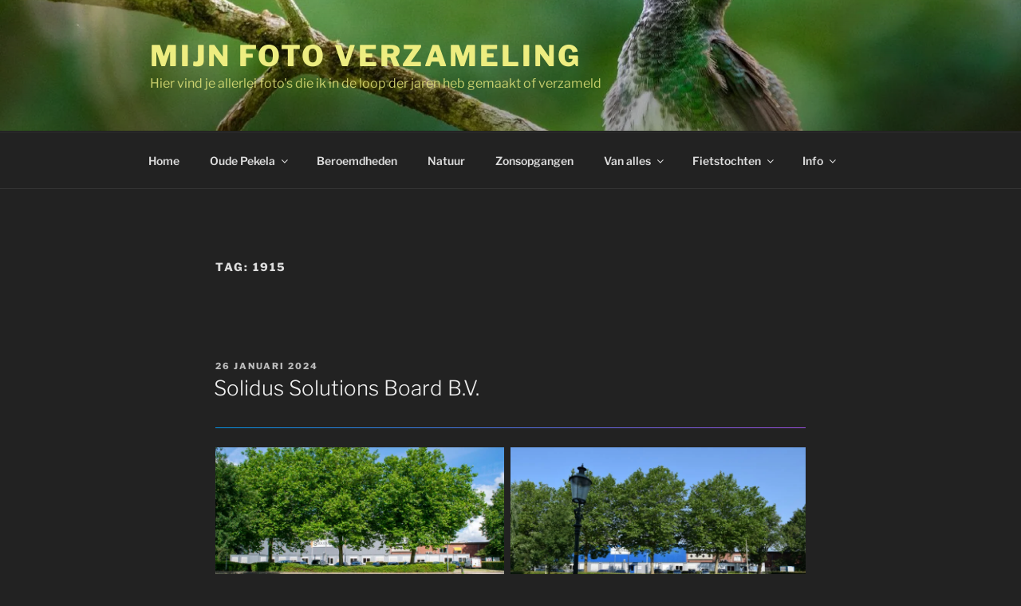

--- FILE ---
content_type: text/html; charset=UTF-8
request_url: https://fotocollect.blog/tag/1915/
body_size: 53882
content:
<!DOCTYPE html>
<html lang="nl-NL" class="no-js no-svg">
<head>
<meta charset="UTF-8">
<meta name="viewport" content="width=device-width, initial-scale=1.0">
<link rel="profile" href="https://gmpg.org/xfn/11">

<script>
(function(html){html.className = html.className.replace(/\bno-js\b/,'js')})(document.documentElement);
//# sourceURL=twentyseventeen_javascript_detection
</script>
<title>1915 &#8211; Mijn Foto verzameling</title>
<meta name='robots' content='max-image-preview:large' />
<link rel='dns-prefetch' href='//platform-api.sharethis.com' />
<link rel="alternate" type="application/rss+xml" title="Mijn Foto verzameling &raquo; feed" href="https://fotocollect.blog/feed/" />
<link rel="alternate" type="application/rss+xml" title="Mijn Foto verzameling &raquo; reacties feed" href="https://fotocollect.blog/comments/feed/" />
<link rel="alternate" type="application/rss+xml" title="Mijn Foto verzameling &raquo; 1915 tag feed" href="https://fotocollect.blog/tag/1915/feed/" />
<style id='wp-img-auto-sizes-contain-inline-css'>
img:is([sizes=auto i],[sizes^="auto," i]){contain-intrinsic-size:3000px 1500px}
/*# sourceURL=wp-img-auto-sizes-contain-inline-css */
</style>
<link rel='stylesheet' id='cf7ic_style-css' href='https://fotocollect.blog/wp-content/plugins/contact-form-7-image-captcha/css/cf7ic-style.css?ver=3.3.7' media='all' />
<style id='wp-emoji-styles-inline-css'>

	img.wp-smiley, img.emoji {
		display: inline !important;
		border: none !important;
		box-shadow: none !important;
		height: 1em !important;
		width: 1em !important;
		margin: 0 0.07em !important;
		vertical-align: -0.1em !important;
		background: none !important;
		padding: 0 !important;
	}
/*# sourceURL=wp-emoji-styles-inline-css */
</style>
<style id='wp-block-library-inline-css'>
:root{--wp-block-synced-color:#7a00df;--wp-block-synced-color--rgb:122,0,223;--wp-bound-block-color:var(--wp-block-synced-color);--wp-editor-canvas-background:#ddd;--wp-admin-theme-color:#007cba;--wp-admin-theme-color--rgb:0,124,186;--wp-admin-theme-color-darker-10:#006ba1;--wp-admin-theme-color-darker-10--rgb:0,107,160.5;--wp-admin-theme-color-darker-20:#005a87;--wp-admin-theme-color-darker-20--rgb:0,90,135;--wp-admin-border-width-focus:2px}@media (min-resolution:192dpi){:root{--wp-admin-border-width-focus:1.5px}}.wp-element-button{cursor:pointer}:root .has-very-light-gray-background-color{background-color:#eee}:root .has-very-dark-gray-background-color{background-color:#313131}:root .has-very-light-gray-color{color:#eee}:root .has-very-dark-gray-color{color:#313131}:root .has-vivid-green-cyan-to-vivid-cyan-blue-gradient-background{background:linear-gradient(135deg,#00d084,#0693e3)}:root .has-purple-crush-gradient-background{background:linear-gradient(135deg,#34e2e4,#4721fb 50%,#ab1dfe)}:root .has-hazy-dawn-gradient-background{background:linear-gradient(135deg,#faaca8,#dad0ec)}:root .has-subdued-olive-gradient-background{background:linear-gradient(135deg,#fafae1,#67a671)}:root .has-atomic-cream-gradient-background{background:linear-gradient(135deg,#fdd79a,#004a59)}:root .has-nightshade-gradient-background{background:linear-gradient(135deg,#330968,#31cdcf)}:root .has-midnight-gradient-background{background:linear-gradient(135deg,#020381,#2874fc)}:root{--wp--preset--font-size--normal:16px;--wp--preset--font-size--huge:42px}.has-regular-font-size{font-size:1em}.has-larger-font-size{font-size:2.625em}.has-normal-font-size{font-size:var(--wp--preset--font-size--normal)}.has-huge-font-size{font-size:var(--wp--preset--font-size--huge)}.has-text-align-center{text-align:center}.has-text-align-left{text-align:left}.has-text-align-right{text-align:right}.has-fit-text{white-space:nowrap!important}#end-resizable-editor-section{display:none}.aligncenter{clear:both}.items-justified-left{justify-content:flex-start}.items-justified-center{justify-content:center}.items-justified-right{justify-content:flex-end}.items-justified-space-between{justify-content:space-between}.screen-reader-text{border:0;clip-path:inset(50%);height:1px;margin:-1px;overflow:hidden;padding:0;position:absolute;width:1px;word-wrap:normal!important}.screen-reader-text:focus{background-color:#ddd;clip-path:none;color:#444;display:block;font-size:1em;height:auto;left:5px;line-height:normal;padding:15px 23px 14px;text-decoration:none;top:5px;width:auto;z-index:100000}html :where(.has-border-color){border-style:solid}html :where([style*=border-top-color]){border-top-style:solid}html :where([style*=border-right-color]){border-right-style:solid}html :where([style*=border-bottom-color]){border-bottom-style:solid}html :where([style*=border-left-color]){border-left-style:solid}html :where([style*=border-width]){border-style:solid}html :where([style*=border-top-width]){border-top-style:solid}html :where([style*=border-right-width]){border-right-style:solid}html :where([style*=border-bottom-width]){border-bottom-style:solid}html :where([style*=border-left-width]){border-left-style:solid}html :where(img[class*=wp-image-]){height:auto;max-width:100%}:where(figure){margin:0 0 1em}html :where(.is-position-sticky){--wp-admin--admin-bar--position-offset:var(--wp-admin--admin-bar--height,0px)}@media screen and (max-width:600px){html :where(.is-position-sticky){--wp-admin--admin-bar--position-offset:0px}}

/*# sourceURL=wp-block-library-inline-css */
</style><style id='wp-block-calendar-inline-css'>
.wp-block-calendar{text-align:center}.wp-block-calendar td,.wp-block-calendar th{border:1px solid;padding:.25em}.wp-block-calendar th{font-weight:400}.wp-block-calendar caption{background-color:inherit}.wp-block-calendar table{border-collapse:collapse;width:100%}.wp-block-calendar table.has-background th{background-color:inherit}.wp-block-calendar table.has-text-color th{color:inherit}.wp-block-calendar :where(table:not(.has-text-color)){color:#40464d}.wp-block-calendar :where(table:not(.has-text-color)) td,.wp-block-calendar :where(table:not(.has-text-color)) th{border-color:#ddd}:where(.wp-block-calendar table:not(.has-background) th){background:#ddd}
/*# sourceURL=https://fotocollect.blog/wp-includes/blocks/calendar/style.min.css */
</style>
<style id='wp-block-image-inline-css'>
.wp-block-image>a,.wp-block-image>figure>a{display:inline-block}.wp-block-image img{box-sizing:border-box;height:auto;max-width:100%;vertical-align:bottom}@media not (prefers-reduced-motion){.wp-block-image img.hide{visibility:hidden}.wp-block-image img.show{animation:show-content-image .4s}}.wp-block-image[style*=border-radius] img,.wp-block-image[style*=border-radius]>a{border-radius:inherit}.wp-block-image.has-custom-border img{box-sizing:border-box}.wp-block-image.aligncenter{text-align:center}.wp-block-image.alignfull>a,.wp-block-image.alignwide>a{width:100%}.wp-block-image.alignfull img,.wp-block-image.alignwide img{height:auto;width:100%}.wp-block-image .aligncenter,.wp-block-image .alignleft,.wp-block-image .alignright,.wp-block-image.aligncenter,.wp-block-image.alignleft,.wp-block-image.alignright{display:table}.wp-block-image .aligncenter>figcaption,.wp-block-image .alignleft>figcaption,.wp-block-image .alignright>figcaption,.wp-block-image.aligncenter>figcaption,.wp-block-image.alignleft>figcaption,.wp-block-image.alignright>figcaption{caption-side:bottom;display:table-caption}.wp-block-image .alignleft{float:left;margin:.5em 1em .5em 0}.wp-block-image .alignright{float:right;margin:.5em 0 .5em 1em}.wp-block-image .aligncenter{margin-left:auto;margin-right:auto}.wp-block-image :where(figcaption){margin-bottom:1em;margin-top:.5em}.wp-block-image.is-style-circle-mask img{border-radius:9999px}@supports ((-webkit-mask-image:none) or (mask-image:none)) or (-webkit-mask-image:none){.wp-block-image.is-style-circle-mask img{border-radius:0;-webkit-mask-image:url('data:image/svg+xml;utf8,<svg viewBox="0 0 100 100" xmlns="http://www.w3.org/2000/svg"><circle cx="50" cy="50" r="50"/></svg>');mask-image:url('data:image/svg+xml;utf8,<svg viewBox="0 0 100 100" xmlns="http://www.w3.org/2000/svg"><circle cx="50" cy="50" r="50"/></svg>');mask-mode:alpha;-webkit-mask-position:center;mask-position:center;-webkit-mask-repeat:no-repeat;mask-repeat:no-repeat;-webkit-mask-size:contain;mask-size:contain}}:root :where(.wp-block-image.is-style-rounded img,.wp-block-image .is-style-rounded img){border-radius:9999px}.wp-block-image figure{margin:0}.wp-lightbox-container{display:flex;flex-direction:column;position:relative}.wp-lightbox-container img{cursor:zoom-in}.wp-lightbox-container img:hover+button{opacity:1}.wp-lightbox-container button{align-items:center;backdrop-filter:blur(16px) saturate(180%);background-color:#5a5a5a40;border:none;border-radius:4px;cursor:zoom-in;display:flex;height:20px;justify-content:center;opacity:0;padding:0;position:absolute;right:16px;text-align:center;top:16px;width:20px;z-index:100}@media not (prefers-reduced-motion){.wp-lightbox-container button{transition:opacity .2s ease}}.wp-lightbox-container button:focus-visible{outline:3px auto #5a5a5a40;outline:3px auto -webkit-focus-ring-color;outline-offset:3px}.wp-lightbox-container button:hover{cursor:pointer;opacity:1}.wp-lightbox-container button:focus{opacity:1}.wp-lightbox-container button:focus,.wp-lightbox-container button:hover,.wp-lightbox-container button:not(:hover):not(:active):not(.has-background){background-color:#5a5a5a40;border:none}.wp-lightbox-overlay{box-sizing:border-box;cursor:zoom-out;height:100vh;left:0;overflow:hidden;position:fixed;top:0;visibility:hidden;width:100%;z-index:100000}.wp-lightbox-overlay .close-button{align-items:center;cursor:pointer;display:flex;justify-content:center;min-height:40px;min-width:40px;padding:0;position:absolute;right:calc(env(safe-area-inset-right) + 16px);top:calc(env(safe-area-inset-top) + 16px);z-index:5000000}.wp-lightbox-overlay .close-button:focus,.wp-lightbox-overlay .close-button:hover,.wp-lightbox-overlay .close-button:not(:hover):not(:active):not(.has-background){background:none;border:none}.wp-lightbox-overlay .lightbox-image-container{height:var(--wp--lightbox-container-height);left:50%;overflow:hidden;position:absolute;top:50%;transform:translate(-50%,-50%);transform-origin:top left;width:var(--wp--lightbox-container-width);z-index:9999999999}.wp-lightbox-overlay .wp-block-image{align-items:center;box-sizing:border-box;display:flex;height:100%;justify-content:center;margin:0;position:relative;transform-origin:0 0;width:100%;z-index:3000000}.wp-lightbox-overlay .wp-block-image img{height:var(--wp--lightbox-image-height);min-height:var(--wp--lightbox-image-height);min-width:var(--wp--lightbox-image-width);width:var(--wp--lightbox-image-width)}.wp-lightbox-overlay .wp-block-image figcaption{display:none}.wp-lightbox-overlay button{background:none;border:none}.wp-lightbox-overlay .scrim{background-color:#fff;height:100%;opacity:.9;position:absolute;width:100%;z-index:2000000}.wp-lightbox-overlay.active{visibility:visible}@media not (prefers-reduced-motion){.wp-lightbox-overlay.active{animation:turn-on-visibility .25s both}.wp-lightbox-overlay.active img{animation:turn-on-visibility .35s both}.wp-lightbox-overlay.show-closing-animation:not(.active){animation:turn-off-visibility .35s both}.wp-lightbox-overlay.show-closing-animation:not(.active) img{animation:turn-off-visibility .25s both}.wp-lightbox-overlay.zoom.active{animation:none;opacity:1;visibility:visible}.wp-lightbox-overlay.zoom.active .lightbox-image-container{animation:lightbox-zoom-in .4s}.wp-lightbox-overlay.zoom.active .lightbox-image-container img{animation:none}.wp-lightbox-overlay.zoom.active .scrim{animation:turn-on-visibility .4s forwards}.wp-lightbox-overlay.zoom.show-closing-animation:not(.active){animation:none}.wp-lightbox-overlay.zoom.show-closing-animation:not(.active) .lightbox-image-container{animation:lightbox-zoom-out .4s}.wp-lightbox-overlay.zoom.show-closing-animation:not(.active) .lightbox-image-container img{animation:none}.wp-lightbox-overlay.zoom.show-closing-animation:not(.active) .scrim{animation:turn-off-visibility .4s forwards}}@keyframes show-content-image{0%{visibility:hidden}99%{visibility:hidden}to{visibility:visible}}@keyframes turn-on-visibility{0%{opacity:0}to{opacity:1}}@keyframes turn-off-visibility{0%{opacity:1;visibility:visible}99%{opacity:0;visibility:visible}to{opacity:0;visibility:hidden}}@keyframes lightbox-zoom-in{0%{transform:translate(calc((-100vw + var(--wp--lightbox-scrollbar-width))/2 + var(--wp--lightbox-initial-left-position)),calc(-50vh + var(--wp--lightbox-initial-top-position))) scale(var(--wp--lightbox-scale))}to{transform:translate(-50%,-50%) scale(1)}}@keyframes lightbox-zoom-out{0%{transform:translate(-50%,-50%) scale(1);visibility:visible}99%{visibility:visible}to{transform:translate(calc((-100vw + var(--wp--lightbox-scrollbar-width))/2 + var(--wp--lightbox-initial-left-position)),calc(-50vh + var(--wp--lightbox-initial-top-position))) scale(var(--wp--lightbox-scale));visibility:hidden}}
/*# sourceURL=https://fotocollect.blog/wp-includes/blocks/image/style.min.css */
</style>
<style id='wp-block-image-theme-inline-css'>
:root :where(.wp-block-image figcaption){color:#555;font-size:13px;text-align:center}.is-dark-theme :root :where(.wp-block-image figcaption){color:#ffffffa6}.wp-block-image{margin:0 0 1em}
/*# sourceURL=https://fotocollect.blog/wp-includes/blocks/image/theme.min.css */
</style>
<style id='wp-block-columns-inline-css'>
.wp-block-columns{box-sizing:border-box;display:flex;flex-wrap:wrap!important}@media (min-width:782px){.wp-block-columns{flex-wrap:nowrap!important}}.wp-block-columns{align-items:normal!important}.wp-block-columns.are-vertically-aligned-top{align-items:flex-start}.wp-block-columns.are-vertically-aligned-center{align-items:center}.wp-block-columns.are-vertically-aligned-bottom{align-items:flex-end}@media (max-width:781px){.wp-block-columns:not(.is-not-stacked-on-mobile)>.wp-block-column{flex-basis:100%!important}}@media (min-width:782px){.wp-block-columns:not(.is-not-stacked-on-mobile)>.wp-block-column{flex-basis:0;flex-grow:1}.wp-block-columns:not(.is-not-stacked-on-mobile)>.wp-block-column[style*=flex-basis]{flex-grow:0}}.wp-block-columns.is-not-stacked-on-mobile{flex-wrap:nowrap!important}.wp-block-columns.is-not-stacked-on-mobile>.wp-block-column{flex-basis:0;flex-grow:1}.wp-block-columns.is-not-stacked-on-mobile>.wp-block-column[style*=flex-basis]{flex-grow:0}:where(.wp-block-columns){margin-bottom:1.75em}:where(.wp-block-columns.has-background){padding:1.25em 2.375em}.wp-block-column{flex-grow:1;min-width:0;overflow-wrap:break-word;word-break:break-word}.wp-block-column.is-vertically-aligned-top{align-self:flex-start}.wp-block-column.is-vertically-aligned-center{align-self:center}.wp-block-column.is-vertically-aligned-bottom{align-self:flex-end}.wp-block-column.is-vertically-aligned-stretch{align-self:stretch}.wp-block-column.is-vertically-aligned-bottom,.wp-block-column.is-vertically-aligned-center,.wp-block-column.is-vertically-aligned-top{width:100%}
/*# sourceURL=https://fotocollect.blog/wp-includes/blocks/columns/style.min.css */
</style>
<style id='wp-block-group-inline-css'>
.wp-block-group{box-sizing:border-box}:where(.wp-block-group.wp-block-group-is-layout-constrained){position:relative}
/*# sourceURL=https://fotocollect.blog/wp-includes/blocks/group/style.min.css */
</style>
<style id='wp-block-group-theme-inline-css'>
:where(.wp-block-group.has-background){padding:1.25em 2.375em}
/*# sourceURL=https://fotocollect.blog/wp-includes/blocks/group/theme.min.css */
</style>
<style id='wp-block-paragraph-inline-css'>
.is-small-text{font-size:.875em}.is-regular-text{font-size:1em}.is-large-text{font-size:2.25em}.is-larger-text{font-size:3em}.has-drop-cap:not(:focus):first-letter{float:left;font-size:8.4em;font-style:normal;font-weight:100;line-height:.68;margin:.05em .1em 0 0;text-transform:uppercase}body.rtl .has-drop-cap:not(:focus):first-letter{float:none;margin-left:.1em}p.has-drop-cap.has-background{overflow:hidden}:root :where(p.has-background){padding:1.25em 2.375em}:where(p.has-text-color:not(.has-link-color)) a{color:inherit}p.has-text-align-left[style*="writing-mode:vertical-lr"],p.has-text-align-right[style*="writing-mode:vertical-rl"]{rotate:180deg}
/*# sourceURL=https://fotocollect.blog/wp-includes/blocks/paragraph/style.min.css */
</style>
<style id='wp-block-separator-inline-css'>
@charset "UTF-8";.wp-block-separator{border:none;border-top:2px solid}:root :where(.wp-block-separator.is-style-dots){height:auto;line-height:1;text-align:center}:root :where(.wp-block-separator.is-style-dots):before{color:currentColor;content:"···";font-family:serif;font-size:1.5em;letter-spacing:2em;padding-left:2em}.wp-block-separator.is-style-dots{background:none!important;border:none!important}
/*# sourceURL=https://fotocollect.blog/wp-includes/blocks/separator/style.min.css */
</style>
<style id='wp-block-separator-theme-inline-css'>
.wp-block-separator.has-css-opacity{opacity:.4}.wp-block-separator{border:none;border-bottom:2px solid;margin-left:auto;margin-right:auto}.wp-block-separator.has-alpha-channel-opacity{opacity:1}.wp-block-separator:not(.is-style-wide):not(.is-style-dots){width:100px}.wp-block-separator.has-background:not(.is-style-dots){border-bottom:none;height:1px}.wp-block-separator.has-background:not(.is-style-wide):not(.is-style-dots){height:2px}
/*# sourceURL=https://fotocollect.blog/wp-includes/blocks/separator/theme.min.css */
</style>
<style id='global-styles-inline-css'>
:root{--wp--preset--aspect-ratio--square: 1;--wp--preset--aspect-ratio--4-3: 4/3;--wp--preset--aspect-ratio--3-4: 3/4;--wp--preset--aspect-ratio--3-2: 3/2;--wp--preset--aspect-ratio--2-3: 2/3;--wp--preset--aspect-ratio--16-9: 16/9;--wp--preset--aspect-ratio--9-16: 9/16;--wp--preset--color--black: #000000;--wp--preset--color--cyan-bluish-gray: #abb8c3;--wp--preset--color--white: #ffffff;--wp--preset--color--pale-pink: #f78da7;--wp--preset--color--vivid-red: #cf2e2e;--wp--preset--color--luminous-vivid-orange: #ff6900;--wp--preset--color--luminous-vivid-amber: #fcb900;--wp--preset--color--light-green-cyan: #7bdcb5;--wp--preset--color--vivid-green-cyan: #00d084;--wp--preset--color--pale-cyan-blue: #8ed1fc;--wp--preset--color--vivid-cyan-blue: #0693e3;--wp--preset--color--vivid-purple: #9b51e0;--wp--preset--gradient--vivid-cyan-blue-to-vivid-purple: linear-gradient(135deg,rgb(6,147,227) 0%,rgb(155,81,224) 100%);--wp--preset--gradient--light-green-cyan-to-vivid-green-cyan: linear-gradient(135deg,rgb(122,220,180) 0%,rgb(0,208,130) 100%);--wp--preset--gradient--luminous-vivid-amber-to-luminous-vivid-orange: linear-gradient(135deg,rgb(252,185,0) 0%,rgb(255,105,0) 100%);--wp--preset--gradient--luminous-vivid-orange-to-vivid-red: linear-gradient(135deg,rgb(255,105,0) 0%,rgb(207,46,46) 100%);--wp--preset--gradient--very-light-gray-to-cyan-bluish-gray: linear-gradient(135deg,rgb(238,238,238) 0%,rgb(169,184,195) 100%);--wp--preset--gradient--cool-to-warm-spectrum: linear-gradient(135deg,rgb(74,234,220) 0%,rgb(151,120,209) 20%,rgb(207,42,186) 40%,rgb(238,44,130) 60%,rgb(251,105,98) 80%,rgb(254,248,76) 100%);--wp--preset--gradient--blush-light-purple: linear-gradient(135deg,rgb(255,206,236) 0%,rgb(152,150,240) 100%);--wp--preset--gradient--blush-bordeaux: linear-gradient(135deg,rgb(254,205,165) 0%,rgb(254,45,45) 50%,rgb(107,0,62) 100%);--wp--preset--gradient--luminous-dusk: linear-gradient(135deg,rgb(255,203,112) 0%,rgb(199,81,192) 50%,rgb(65,88,208) 100%);--wp--preset--gradient--pale-ocean: linear-gradient(135deg,rgb(255,245,203) 0%,rgb(182,227,212) 50%,rgb(51,167,181) 100%);--wp--preset--gradient--electric-grass: linear-gradient(135deg,rgb(202,248,128) 0%,rgb(113,206,126) 100%);--wp--preset--gradient--midnight: linear-gradient(135deg,rgb(2,3,129) 0%,rgb(40,116,252) 100%);--wp--preset--font-size--small: 13px;--wp--preset--font-size--medium: 20px;--wp--preset--font-size--large: 36px;--wp--preset--font-size--x-large: 42px;--wp--preset--spacing--20: 0.44rem;--wp--preset--spacing--30: 0.67rem;--wp--preset--spacing--40: 1rem;--wp--preset--spacing--50: 1.5rem;--wp--preset--spacing--60: 2.25rem;--wp--preset--spacing--70: 3.38rem;--wp--preset--spacing--80: 5.06rem;--wp--preset--shadow--natural: 6px 6px 9px rgba(0, 0, 0, 0.2);--wp--preset--shadow--deep: 12px 12px 50px rgba(0, 0, 0, 0.4);--wp--preset--shadow--sharp: 6px 6px 0px rgba(0, 0, 0, 0.2);--wp--preset--shadow--outlined: 6px 6px 0px -3px rgb(255, 255, 255), 6px 6px rgb(0, 0, 0);--wp--preset--shadow--crisp: 6px 6px 0px rgb(0, 0, 0);}:root :where(.is-layout-flow) > :first-child{margin-block-start: 0;}:root :where(.is-layout-flow) > :last-child{margin-block-end: 0;}:root :where(.is-layout-flow) > *{margin-block-start: 24px;margin-block-end: 0;}:root :where(.is-layout-constrained) > :first-child{margin-block-start: 0;}:root :where(.is-layout-constrained) > :last-child{margin-block-end: 0;}:root :where(.is-layout-constrained) > *{margin-block-start: 24px;margin-block-end: 0;}:root :where(.is-layout-flex){gap: 24px;}:root :where(.is-layout-grid){gap: 24px;}body .is-layout-flex{display: flex;}.is-layout-flex{flex-wrap: wrap;align-items: center;}.is-layout-flex > :is(*, div){margin: 0;}body .is-layout-grid{display: grid;}.is-layout-grid > :is(*, div){margin: 0;}.has-black-color{color: var(--wp--preset--color--black) !important;}.has-cyan-bluish-gray-color{color: var(--wp--preset--color--cyan-bluish-gray) !important;}.has-white-color{color: var(--wp--preset--color--white) !important;}.has-pale-pink-color{color: var(--wp--preset--color--pale-pink) !important;}.has-vivid-red-color{color: var(--wp--preset--color--vivid-red) !important;}.has-luminous-vivid-orange-color{color: var(--wp--preset--color--luminous-vivid-orange) !important;}.has-luminous-vivid-amber-color{color: var(--wp--preset--color--luminous-vivid-amber) !important;}.has-light-green-cyan-color{color: var(--wp--preset--color--light-green-cyan) !important;}.has-vivid-green-cyan-color{color: var(--wp--preset--color--vivid-green-cyan) !important;}.has-pale-cyan-blue-color{color: var(--wp--preset--color--pale-cyan-blue) !important;}.has-vivid-cyan-blue-color{color: var(--wp--preset--color--vivid-cyan-blue) !important;}.has-vivid-purple-color{color: var(--wp--preset--color--vivid-purple) !important;}.has-black-background-color{background-color: var(--wp--preset--color--black) !important;}.has-cyan-bluish-gray-background-color{background-color: var(--wp--preset--color--cyan-bluish-gray) !important;}.has-white-background-color{background-color: var(--wp--preset--color--white) !important;}.has-pale-pink-background-color{background-color: var(--wp--preset--color--pale-pink) !important;}.has-vivid-red-background-color{background-color: var(--wp--preset--color--vivid-red) !important;}.has-luminous-vivid-orange-background-color{background-color: var(--wp--preset--color--luminous-vivid-orange) !important;}.has-luminous-vivid-amber-background-color{background-color: var(--wp--preset--color--luminous-vivid-amber) !important;}.has-light-green-cyan-background-color{background-color: var(--wp--preset--color--light-green-cyan) !important;}.has-vivid-green-cyan-background-color{background-color: var(--wp--preset--color--vivid-green-cyan) !important;}.has-pale-cyan-blue-background-color{background-color: var(--wp--preset--color--pale-cyan-blue) !important;}.has-vivid-cyan-blue-background-color{background-color: var(--wp--preset--color--vivid-cyan-blue) !important;}.has-vivid-purple-background-color{background-color: var(--wp--preset--color--vivid-purple) !important;}.has-black-border-color{border-color: var(--wp--preset--color--black) !important;}.has-cyan-bluish-gray-border-color{border-color: var(--wp--preset--color--cyan-bluish-gray) !important;}.has-white-border-color{border-color: var(--wp--preset--color--white) !important;}.has-pale-pink-border-color{border-color: var(--wp--preset--color--pale-pink) !important;}.has-vivid-red-border-color{border-color: var(--wp--preset--color--vivid-red) !important;}.has-luminous-vivid-orange-border-color{border-color: var(--wp--preset--color--luminous-vivid-orange) !important;}.has-luminous-vivid-amber-border-color{border-color: var(--wp--preset--color--luminous-vivid-amber) !important;}.has-light-green-cyan-border-color{border-color: var(--wp--preset--color--light-green-cyan) !important;}.has-vivid-green-cyan-border-color{border-color: var(--wp--preset--color--vivid-green-cyan) !important;}.has-pale-cyan-blue-border-color{border-color: var(--wp--preset--color--pale-cyan-blue) !important;}.has-vivid-cyan-blue-border-color{border-color: var(--wp--preset--color--vivid-cyan-blue) !important;}.has-vivid-purple-border-color{border-color: var(--wp--preset--color--vivid-purple) !important;}.has-vivid-cyan-blue-to-vivid-purple-gradient-background{background: var(--wp--preset--gradient--vivid-cyan-blue-to-vivid-purple) !important;}.has-light-green-cyan-to-vivid-green-cyan-gradient-background{background: var(--wp--preset--gradient--light-green-cyan-to-vivid-green-cyan) !important;}.has-luminous-vivid-amber-to-luminous-vivid-orange-gradient-background{background: var(--wp--preset--gradient--luminous-vivid-amber-to-luminous-vivid-orange) !important;}.has-luminous-vivid-orange-to-vivid-red-gradient-background{background: var(--wp--preset--gradient--luminous-vivid-orange-to-vivid-red) !important;}.has-very-light-gray-to-cyan-bluish-gray-gradient-background{background: var(--wp--preset--gradient--very-light-gray-to-cyan-bluish-gray) !important;}.has-cool-to-warm-spectrum-gradient-background{background: var(--wp--preset--gradient--cool-to-warm-spectrum) !important;}.has-blush-light-purple-gradient-background{background: var(--wp--preset--gradient--blush-light-purple) !important;}.has-blush-bordeaux-gradient-background{background: var(--wp--preset--gradient--blush-bordeaux) !important;}.has-luminous-dusk-gradient-background{background: var(--wp--preset--gradient--luminous-dusk) !important;}.has-pale-ocean-gradient-background{background: var(--wp--preset--gradient--pale-ocean) !important;}.has-electric-grass-gradient-background{background: var(--wp--preset--gradient--electric-grass) !important;}.has-midnight-gradient-background{background: var(--wp--preset--gradient--midnight) !important;}.has-small-font-size{font-size: var(--wp--preset--font-size--small) !important;}.has-medium-font-size{font-size: var(--wp--preset--font-size--medium) !important;}.has-large-font-size{font-size: var(--wp--preset--font-size--large) !important;}.has-x-large-font-size{font-size: var(--wp--preset--font-size--x-large) !important;}
/*# sourceURL=global-styles-inline-css */
</style>
<style id='core-block-supports-inline-css'>
.wp-container-core-columns-is-layout-28f84493{flex-wrap:nowrap;}.wp-elements-07a8f96ce36e377bf503e8ee2fd896c5 a:where(:not(.wp-element-button)){color:var(--wp--preset--color--luminous-vivid-orange);}
/*# sourceURL=core-block-supports-inline-css */
</style>

<style id='classic-theme-styles-inline-css'>
/*! This file is auto-generated */
.wp-block-button__link{color:#fff;background-color:#32373c;border-radius:9999px;box-shadow:none;text-decoration:none;padding:calc(.667em + 2px) calc(1.333em + 2px);font-size:1.125em}.wp-block-file__button{background:#32373c;color:#fff;text-decoration:none}
/*# sourceURL=/wp-includes/css/classic-themes.min.css */
</style>
<link rel='stylesheet' id='contact-form-7-css' href='https://fotocollect.blog/wp-content/plugins/contact-form-7/includes/css/styles.css?ver=6.1.4' media='all' />
<link rel='stylesheet' id='share-this-share-buttons-sticky-css' href='https://fotocollect.blog/wp-content/plugins/sharethis-share-buttons/css/mu-style.css?ver=1754668780' media='all' />
<link rel='stylesheet' id='wonderplugin-slider-css-css' href='https://fotocollect.blog/wp-content/plugins/wonderplugin-slider-lite/engine/wonderpluginsliderengine.css?ver=14.5' media='all' />
<link rel='stylesheet' id='twentyseventeen-fonts-css' href='https://fotocollect.blog/wp-content/themes/twentyseventeen/assets/fonts/font-libre-franklin.css?ver=20230328' media='all' />
<link rel='stylesheet' id='twentyseventeen-style-css' href='https://fotocollect.blog/wp-content/themes/twentyseventeen/style.css?ver=20251202' media='all' />
<link rel='stylesheet' id='twentyseventeen-block-style-css' href='https://fotocollect.blog/wp-content/themes/twentyseventeen/assets/css/blocks.css?ver=20240729' media='all' />
<link rel='stylesheet' id='twentyseventeen-colors-dark-css' href='https://fotocollect.blog/wp-content/themes/twentyseventeen/assets/css/colors-dark.css?ver=20240412' media='all' />
<link rel='stylesheet' id='dflip-style-css' href='https://fotocollect.blog/wp-content/plugins/3d-flipbook-dflip-lite/assets/css/dflip.min.css?ver=2.4.20' media='all' />
<link rel='stylesheet' id='wpdreams-asl-basic-css' href='https://fotocollect.blog/wp-content/plugins/ajax-search-lite/css/style.basic.css?ver=4.13.4' media='all' />
<style id='wpdreams-asl-basic-inline-css'>

					div[id*='ajaxsearchlitesettings'].searchsettings .asl_option_inner label {
						font-size: 0px !important;
						color: rgba(0, 0, 0, 0);
					}
					div[id*='ajaxsearchlitesettings'].searchsettings .asl_option_inner label:after {
						font-size: 11px !important;
						position: absolute;
						top: 0;
						left: 0;
						z-index: 1;
					}
					.asl_w_container {
						width: 100%;
						margin: 0px 0px 0px 0px;
						min-width: 200px;
					}
					div[id*='ajaxsearchlite'].asl_m {
						width: 100%;
					}
					div[id*='ajaxsearchliteres'].wpdreams_asl_results div.resdrg span.highlighted {
						font-weight: bold;
						color: rgba(217, 49, 43, 1);
						background-color: rgba(238, 238, 238, 1);
					}
					div[id*='ajaxsearchliteres'].wpdreams_asl_results .results img.asl_image {
						width: 70px;
						height: 70px;
						object-fit: cover;
					}
					div[id*='ajaxsearchlite'].asl_r .results {
						max-height: none;
					}
					div[id*='ajaxsearchlite'].asl_r {
						position: absolute;
					}
				
						.asl_r.asl_w .item {
							background-color: rgb(56, 54, 54) !important;
							background-image: none !important;
							-webkit-background-image: none !important;
							-ms-background-image: none !important;
						}
					
						div.asl_r.asl_w.vertical .results .item::after {
							display: block;
							position: absolute;
							bottom: 0;
							content: '';
							height: 1px;
							width: 100%;
							background: #D8D8D8;
						}
						div.asl_r.asl_w.vertical .results .item.asl_last_item::after {
							display: none;
						}
					
/*# sourceURL=wpdreams-asl-basic-inline-css */
</style>
<link rel='stylesheet' id='wpdreams-asl-instance-css' href='https://fotocollect.blog/wp-content/plugins/ajax-search-lite/css/style-curvy-red.css?ver=4.13.4' media='all' />
<link rel='stylesheet' id='slb_core-css' href='https://fotocollect.blog/wp-content/plugins/simple-lightbox/client/css/app.css?ver=2.9.4' media='all' />
<!--n2css--><!--n2js--><script src="//platform-api.sharethis.com/js/sharethis.js?ver=2.3.6#property=68c2cda2dce81a0e90075839&amp;product=-buttons&amp;source=sharethis-share-buttons-wordpress" id="share-this-share-buttons-mu-js"></script>
<script src="https://fotocollect.blog/wp-includes/js/jquery/jquery.min.js?ver=3.7.1" id="jquery-core-js"></script>
<script src="https://fotocollect.blog/wp-includes/js/jquery/jquery-migrate.min.js?ver=3.4.1" id="jquery-migrate-js"></script>
<script src="https://fotocollect.blog/wp-content/plugins/wonderplugin-slider-lite/engine/wonderpluginsliderskins.js?ver=14.5" id="wonderplugin-slider-skins-script-js"></script>
<script src="https://fotocollect.blog/wp-content/plugins/wonderplugin-slider-lite/engine/wonderpluginslider.js?ver=14.5" id="wonderplugin-slider-script-js"></script>
<script id="twentyseventeen-global-js-extra">
var twentyseventeenScreenReaderText = {"quote":"\u003Csvg class=\"icon icon-quote-right\" aria-hidden=\"true\" role=\"img\"\u003E \u003Cuse href=\"#icon-quote-right\" xlink:href=\"#icon-quote-right\"\u003E\u003C/use\u003E \u003C/svg\u003E","expand":"Submenu uitvouwen","collapse":"Submenu invouwen","icon":"\u003Csvg class=\"icon icon-angle-down\" aria-hidden=\"true\" role=\"img\"\u003E \u003Cuse href=\"#icon-angle-down\" xlink:href=\"#icon-angle-down\"\u003E\u003C/use\u003E \u003Cspan class=\"svg-fallback icon-angle-down\"\u003E\u003C/span\u003E\u003C/svg\u003E"};
//# sourceURL=twentyseventeen-global-js-extra
</script>
<script src="https://fotocollect.blog/wp-content/themes/twentyseventeen/assets/js/global.js?ver=20211130" id="twentyseventeen-global-js" defer data-wp-strategy="defer"></script>
<script src="https://fotocollect.blog/wp-content/themes/twentyseventeen/assets/js/navigation.js?ver=20210122" id="twentyseventeen-navigation-js" defer data-wp-strategy="defer"></script>
<link rel="https://api.w.org/" href="https://fotocollect.blog/wp-json/" /><link rel="alternate" title="JSON" type="application/json" href="https://fotocollect.blog/wp-json/wp/v2/tags/191" /><link rel="EditURI" type="application/rsd+xml" title="RSD" href="https://fotocollect.blog/xmlrpc.php?rsd" />
<meta name="generator" content="WordPress 6.9" />
				<link rel="preconnect" href="https://fonts.gstatic.com" crossorigin />
				<link rel="preload" as="style" href="//fonts.googleapis.com/css?family=Open+Sans&display=swap" />
								<link rel="stylesheet" href="//fonts.googleapis.com/css?family=Open+Sans&display=swap" media="all" />
						<style id="twentyseventeen-custom-header-styles" type="text/css">
				.site-title a,
		.colors-dark .site-title a,
		.colors-custom .site-title a,
		body.has-header-image .site-title a,
		body.has-header-video .site-title a,
		body.has-header-image.colors-dark .site-title a,
		body.has-header-video.colors-dark .site-title a,
		body.has-header-image.colors-custom .site-title a,
		body.has-header-video.colors-custom .site-title a,
		.site-description,
		.colors-dark .site-description,
		.colors-custom .site-description,
		body.has-header-image .site-description,
		body.has-header-video .site-description,
		body.has-header-image.colors-dark .site-description,
		body.has-header-video.colors-dark .site-description,
		body.has-header-image.colors-custom .site-description,
		body.has-header-video.colors-custom .site-description {
			color: #eded80;
		}
		</style>
		<link rel="icon" href="https://fotocollect.blog/wp-content/uploads/2024/01/cropped-favicon-32x32.jpg" sizes="32x32" />
<link rel="icon" href="https://fotocollect.blog/wp-content/uploads/2024/01/cropped-favicon-192x192.jpg" sizes="192x192" />
<link rel="apple-touch-icon" href="https://fotocollect.blog/wp-content/uploads/2024/01/cropped-favicon-180x180.jpg" />
<meta name="msapplication-TileImage" content="https://fotocollect.blog/wp-content/uploads/2024/01/cropped-favicon-270x270.jpg" />
</head>

<body class="archive tag tag-191 wp-embed-responsive wp-theme-twentyseventeen hfeed has-header-image page-one-column colors-dark">
<div id="page" class="site">
	<a class="skip-link screen-reader-text" href="#content">
		Ga naar de inhoud	</a>

	<header id="masthead" class="site-header">

		<div class="custom-header">

		<div class="custom-header-media">
			<div id="wp-custom-header" class="wp-custom-header"><img src="https://fotocollect.blog/wp-content/uploads/2025/01/a-small-green-bird-sits-on-thin-branch-in-a-green-tree.jpg" width="2000" height="1200" alt="a-small-green-bird-sits-on-thin-branch-in-a-green-tree" srcset="https://fotocollect.blog/wp-content/uploads/2025/01/a-small-green-bird-sits-on-thin-branch-in-a-green-tree.jpg 2000w, https://fotocollect.blog/wp-content/uploads/2025/01/a-small-green-bird-sits-on-thin-branch-in-a-green-tree-300x180.jpg 300w, https://fotocollect.blog/wp-content/uploads/2025/01/a-small-green-bird-sits-on-thin-branch-in-a-green-tree-1600x960.jpg 1600w, https://fotocollect.blog/wp-content/uploads/2025/01/a-small-green-bird-sits-on-thin-branch-in-a-green-tree-768x461.jpg 768w, https://fotocollect.blog/wp-content/uploads/2025/01/a-small-green-bird-sits-on-thin-branch-in-a-green-tree-1536x922.jpg 1536w" sizes="(max-width: 767px) 200vw, 100vw" decoding="async" fetchpriority="high" /></div>		</div>

	<div class="site-branding">
	<div class="wrap">

		
		<div class="site-branding-text">
							<p class="site-title"><a href="https://fotocollect.blog/" rel="home" >Mijn Foto verzameling</a></p>
								<p class="site-description">Hier vind je allerlei foto&#039;s die ik in de loop der jaren heb gemaakt of verzameld</p>
					</div><!-- .site-branding-text -->

		
	</div><!-- .wrap -->
</div><!-- .site-branding -->

</div><!-- .custom-header -->

					<div class="navigation-top">
				<div class="wrap">
					<nav id="site-navigation" class="main-navigation" aria-label="Bovenste Menu">
	<button class="menu-toggle" aria-controls="top-menu" aria-expanded="false">
		<svg class="icon icon-bars" aria-hidden="true" role="img"> <use href="#icon-bars" xlink:href="#icon-bars"></use> </svg><svg class="icon icon-close" aria-hidden="true" role="img"> <use href="#icon-close" xlink:href="#icon-close"></use> </svg>Menu	</button>

	<div class="menu-primary-container"><ul id="top-menu" class="menu"><li id="menu-item-33" class="menu-item menu-item-type-post_type menu-item-object-page menu-item-home menu-item-33"><a href="https://fotocollect.blog/">Home</a></li>
<li id="menu-item-38" class="menu-item menu-item-type-custom menu-item-object-custom menu-item-has-children menu-item-38"><a>Oude Pekela<svg class="icon icon-angle-down" aria-hidden="true" role="img"> <use href="#icon-angle-down" xlink:href="#icon-angle-down"></use> </svg></a>
<ul class="sub-menu">
	<li id="menu-item-716" class="menu-item menu-item-type-custom menu-item-object-custom menu-item-has-children menu-item-716"><a>Allerlei<svg class="icon icon-angle-down" aria-hidden="true" role="img"> <use href="#icon-angle-down" xlink:href="#icon-angle-down"></use> </svg></a>
	<ul class="sub-menu">
		<li id="menu-item-1452" class="menu-item menu-item-type-post_type menu-item-object-page menu-item-1452"><a href="https://fotocollect.blog/beeldhouwwerken/">Beeldhouwwerken</a></li>
		<li id="menu-item-2130" class="menu-item menu-item-type-post_type menu-item-object-page menu-item-2130"><a href="https://fotocollect.blog/boan-aine/">Boan Aine</a></li>
		<li id="menu-item-2149" class="menu-item menu-item-type-post_type menu-item-object-page menu-item-2149"><a href="https://fotocollect.blog/brommelboerenveen-een-warme-buurt/">Brommelboerenveen</a></li>
		<li id="menu-item-4897" class="menu-item menu-item-type-post_type menu-item-object-page menu-item-4897"><a href="https://fotocollect.blog/corso-1999/">Corso 1999</a></li>
		<li id="menu-item-2222" class="menu-item menu-item-type-post_type menu-item-object-page menu-item-2222"><a href="https://fotocollect.blog/de-veendijk/">De Veendijk</a></li>
		<li id="menu-item-2610" class="menu-item menu-item-type-taxonomy menu-item-object-category menu-item-2610"><a href="https://fotocollect.blog/category/diversen1992/">Diversen 1992</a></li>
		<li id="menu-item-2635" class="menu-item menu-item-type-taxonomy menu-item-object-category menu-item-2635"><a href="https://fotocollect.blog/category/diversen2010/">Diversen 2010</a></li>
		<li id="menu-item-2800" class="menu-item menu-item-type-taxonomy menu-item-object-category menu-item-2800"><a href="https://fotocollect.blog/category/diversen2014/">Diversen 2014</a></li>
		<li id="menu-item-2953" class="menu-item menu-item-type-taxonomy menu-item-object-category menu-item-2953"><a href="https://fotocollect.blog/category/diversen2021/">Diversen 2021</a></li>
		<li id="menu-item-2361" class="menu-item menu-item-type-post_type menu-item-object-page menu-item-2361"><a href="https://fotocollect.blog/gemeentelijke-herindeling-pekelas/">Gemeentelijke herindeling</a></li>
		<li id="menu-item-26804" class="menu-item menu-item-type-post_type menu-item-object-page menu-item-26804"><a href="https://fotocollect.blog/55-jaar-geleden-juliana-kwam-naar-pekela-en-rook-de-stank-van-het-pekelderdiep/">Juliana kwam naar Pekela</a></li>
		<li id="menu-item-32540" class="menu-item menu-item-type-post_type menu-item-object-page menu-item-32540"><a href="https://fotocollect.blog/koning-bezoekt-oude-pekela/">Koning op bezoek</a></li>
		<li id="menu-item-2357" class="menu-item menu-item-type-post_type menu-item-object-page menu-item-2357"><a href="https://fotocollect.blog/opening-nieuwe-school-de-groenling/">Opening nieuwe school 2011</a></li>
		<li id="menu-item-2353" class="menu-item menu-item-type-post_type menu-item-object-page menu-item-2353"><a href="https://fotocollect.blog/pekelder-volkslied/">Pekelder Volkslied</a></li>
		<li id="menu-item-2350" class="menu-item menu-item-type-post_type menu-item-object-page menu-item-2350"><a href="https://fotocollect.blog/promotiefilm-oude-pekela/">Promotiefilm Oude Pekela</a></li>
		<li id="menu-item-31828" class="menu-item menu-item-type-post_type menu-item-object-page menu-item-31828"><a href="https://fotocollect.blog/geschiedenis-van-schippers-uit-oude-pekela/">Schepen / Schippers uit Oude Pekela</a></li>
		<li id="menu-item-27773" class="menu-item menu-item-type-post_type menu-item-object-page menu-item-27773"><a href="https://fotocollect.blog/schoolstraat-oude-pekela-bouwrijp-gemaakt-voor-vezelhennepwijk/">Schoolstraat word Vezelhennepwijk</a></li>
		<li id="menu-item-3033" class="menu-item menu-item-type-post_type menu-item-object-page menu-item-3033"><a href="https://fotocollect.blog/van-alles/">Van Alles</a></li>
		<li id="menu-item-717" class="menu-item menu-item-type-custom menu-item-object-custom menu-item-has-children menu-item-717"><a>Verbouwingen<svg class="icon icon-angle-down" aria-hidden="true" role="img"> <use href="#icon-angle-down" xlink:href="#icon-angle-down"></use> </svg></a>
		<ul class="sub-menu">
			<li id="menu-item-718" class="menu-item menu-item-type-post_type menu-item-object-page menu-item-718"><a href="https://fotocollect.blog/afbraak-de-snikke-2014/">Afbraak de Snikke 2014</a></li>
			<li id="menu-item-752" class="menu-item menu-item-type-post_type menu-item-object-page menu-item-752"><a href="https://fotocollect.blog/bouw-dokhuis-2015-2016/">Bouw Dokhuis 2015-2016</a></li>
			<li id="menu-item-3181" class="menu-item menu-item-type-post_type menu-item-object-page menu-item-3181"><a href="https://fotocollect.blog/werkzaamheden/">Werkzaamheden</a></li>
		</ul>
</li>
		<li id="menu-item-2379" class="menu-item menu-item-type-custom menu-item-object-custom menu-item-has-children menu-item-2379"><a>Winter<svg class="icon icon-angle-down" aria-hidden="true" role="img"> <use href="#icon-angle-down" xlink:href="#icon-angle-down"></use> </svg></a>
		<ul class="sub-menu">
			<li id="menu-item-2380" class="menu-item menu-item-type-post_type menu-item-object-page menu-item-2380"><a href="https://fotocollect.blog/winter-2018/">Winter 2018</a></li>
			<li id="menu-item-2495" class="menu-item menu-item-type-post_type menu-item-object-page menu-item-2495"><a href="https://fotocollect.blog/winter-2021/">Winter 2021</a></li>
			<li id="menu-item-2496" class="menu-item menu-item-type-post_type menu-item-object-page menu-item-2496"><a href="https://fotocollect.blog/winter-2023/">Winter 2023</a></li>
		</ul>
</li>
	</ul>
</li>
	<li id="menu-item-4899" class="menu-item menu-item-type-post_type menu-item-object-page menu-item-4899"><a href="https://fotocollect.blog/ansichtkaarten/">Ansichtkaarten</a></li>
	<li id="menu-item-1392" class="menu-item menu-item-type-post_type menu-item-object-page menu-item-1392"><a href="https://fotocollect.blog/ansichtkaarten-met-tekst/">Ansichtkaarten met Tekst</a></li>
	<li id="menu-item-2274" class="menu-item menu-item-type-custom menu-item-object-custom menu-item-has-children menu-item-2274"><a>Bekende Personen<svg class="icon icon-angle-down" aria-hidden="true" role="img"> <use href="#icon-angle-down" xlink:href="#icon-angle-down"></use> </svg></a>
	<ul class="sub-menu">
		<li id="menu-item-2275" class="menu-item menu-item-type-post_type menu-item-object-page menu-item-2275"><a href="https://fotocollect.blog/de-zwagers/">De Zwagers</a></li>
		<li id="menu-item-26539" class="menu-item menu-item-type-post_type menu-item-object-page menu-item-26539"><a href="https://fotocollect.blog/eillert-meeter/">Eillert Meeter</a></li>
		<li id="menu-item-2283" class="menu-item menu-item-type-post_type menu-item-object-page menu-item-2283"><a href="https://fotocollect.blog/een-pekelder-communist/">Eppo Orsel</a></li>
		<li id="menu-item-2290" class="menu-item menu-item-type-post_type menu-item-object-page menu-item-2290"><a href="https://fotocollect.blog/feicke-alles-clocq/">Feicke Alles Clocq</a></li>
		<li id="menu-item-2299" class="menu-item menu-item-type-post_type menu-item-object-page menu-item-2299"><a href="https://fotocollect.blog/fre-meis/">Fré Meis</a></li>
		<li id="menu-item-2305" class="menu-item menu-item-type-post_type menu-item-object-page menu-item-2305"><a href="https://fotocollect.blog/gerrit-jan-brunink-2/">Gerrit Jan Brunink</a></li>
		<li id="menu-item-2316" class="menu-item menu-item-type-post_type menu-item-object-page menu-item-2316"><a href="https://fotocollect.blog/alles-komt-aan-huis/">Hubertus Klasen</a></li>
		<li id="menu-item-2330" class="menu-item menu-item-type-post_type menu-item-object-page menu-item-2330"><a href="https://fotocollect.blog/uit-het-leven-van-jan-cornelis-ottjes/">Jan Cornelis Ottjes</a></li>
		<li id="menu-item-2344" class="menu-item menu-item-type-post_type menu-item-object-page menu-item-2344"><a href="https://fotocollect.blog/ro-d-ys-2/">Ro-d-Ys</a></li>
	</ul>
</li>
	<li id="menu-item-3617" class="menu-item menu-item-type-custom menu-item-object-custom menu-item-has-children menu-item-3617"><a>Boeken<svg class="icon icon-angle-down" aria-hidden="true" role="img"> <use href="#icon-angle-down" xlink:href="#icon-angle-down"></use> </svg></a>
	<ul class="sub-menu">
		<li id="menu-item-3618" class="menu-item menu-item-type-post_type menu-item-object-page menu-item-3618"><a href="https://fotocollect.blog/oude-pekela-is-toch-anders/">Oude Pekela is toch anders !</a></li>
		<li id="menu-item-4312" class="menu-item menu-item-type-post_type menu-item-object-page menu-item-4312"><a href="https://fotocollect.blog/pekel-de-binnenkant-van-drie-dynamische-dorpen/">Pekel – De binnenkant van drie dynamische dorpen</a></li>
		<li id="menu-item-4589" class="menu-item menu-item-type-post_type menu-item-object-page menu-item-4589"><a href="https://fotocollect.blog/stoomtramwegmaatschappij/">Tramwegmaatschappij</a></li>
		<li id="menu-item-28208" class="menu-item menu-item-type-post_type menu-item-object-page menu-item-28208"><a href="https://fotocollect.blog/uit-pekelas-verleden-1600-1978/">Uit Pekela’s verleden 1600-1978</a></li>
	</ul>
</li>
	<li id="menu-item-28479" class="menu-item menu-item-type-post_type menu-item-object-page menu-item-28479"><a href="https://fotocollect.blog/de-bruggen-in-2025/">De Bruggen in 2025</a></li>
	<li id="menu-item-517" class="menu-item menu-item-type-post_type menu-item-object-page menu-item-517"><a href="https://fotocollect.blog/de-veenkolonien/">De Veenkoloniën</a></li>
	<li id="menu-item-29367" class="menu-item menu-item-type-post_type menu-item-object-page menu-item-29367"><a href="https://fotocollect.blog/brand-bij-voormalige-britannia-fabriek-hempflax-opslag/">Brand bij voormalige Britannia fabriek</a></li>
	<li id="menu-item-8887" class="menu-item menu-item-type-post_type menu-item-object-page menu-item-8887"><a href="https://fotocollect.blog/filmpjes-uit-de-jaren-50/">Filmpjes uit de jaren 50</a></li>
	<li id="menu-item-2227" class="menu-item menu-item-type-post_type menu-item-object-page menu-item-2227"><a href="https://fotocollect.blog/filmpjes-uit-de-jaren-60/">Filmpjes uit de jaren 60</a></li>
	<li id="menu-item-2226" class="menu-item menu-item-type-post_type menu-item-object-page menu-item-2226"><a href="https://fotocollect.blog/filmpjes-uit-de-jaren-70/">Filmpjes uit de jaren 70</a></li>
	<li id="menu-item-2262" class="menu-item menu-item-type-post_type menu-item-object-page menu-item-2262"><a href="https://fotocollect.blog/geschiedenis/">Geschiedenis</a></li>
	<li id="menu-item-2184" class="menu-item menu-item-type-post_type menu-item-object-page menu-item-2184"><a href="https://fotocollect.blog/historisch-beeldmateriaal-oude-pekela/">Historisch Beeldmateriaal</a></li>
	<li id="menu-item-11145" class="menu-item menu-item-type-custom menu-item-object-custom menu-item-has-children menu-item-11145"><a>Ingezonden Foto’s<svg class="icon icon-angle-down" aria-hidden="true" role="img"> <use href="#icon-angle-down" xlink:href="#icon-angle-down"></use> </svg></a>
	<ul class="sub-menu">
		<li id="menu-item-12363" class="menu-item menu-item-type-post_type menu-item-object-page menu-item-12363"><a href="https://fotocollect.blog/pekela-kostrzyn/">Pekela – Kostrzyn</a></li>
		<li id="menu-item-11146" class="menu-item menu-item-type-post_type menu-item-object-page menu-item-11146"><a href="https://fotocollect.blog/voormalige-scholtenswijk-in-oude-pekela/">voormalige Scholtenswijk</a></li>
	</ul>
</li>
	<li id="menu-item-17342" class="menu-item menu-item-type-post_type menu-item-object-page menu-item-17342"><a href="https://fotocollect.blog/oldies-pekel/">Oldies van Pekel</a></li>
	<li id="menu-item-3477" class="menu-item menu-item-type-post_type menu-item-object-page menu-item-3477"><a href="https://fotocollect.blog/online-fotos/">Online Foto’s</a></li>
	<li id="menu-item-4045" class="menu-item menu-item-type-taxonomy menu-item-object-category menu-item-4045"><a href="https://fotocollect.blog/category/oude_pekela/">Oude Pekela</a></li>
	<li id="menu-item-35000" class="menu-item menu-item-type-post_type menu-item-object-page menu-item-35000"><a href="https://fotocollect.blog/pekels-goud/">Pekels Goud</a></li>
	<li id="menu-item-1724" class="menu-item menu-item-type-post_type menu-item-object-page menu-item-1724"><a href="https://fotocollect.blog/veenkoloniale-zeevaart/">Veenkoloniale Zeevaart</a></li>
	<li id="menu-item-1070" class="menu-item menu-item-type-post_type menu-item-object-page menu-item-1070"><a href="https://fotocollect.blog/voorwerpen-uut-pekel/">Voorwerpen uut Pekel</a></li>
	<li id="menu-item-549" class="menu-item menu-item-type-post_type menu-item-object-page menu-item-549"><a href="https://fotocollect.blog/willekeurige-fotos/">Willekeurige Foto’s</a></li>
</ul>
</li>
<li id="menu-item-660" class="menu-item menu-item-type-taxonomy menu-item-object-category menu-item-660"><a href="https://fotocollect.blog/category/beroemdheden/">Beroemdheden</a></li>
<li id="menu-item-516" class="menu-item menu-item-type-post_type menu-item-object-page menu-item-516"><a href="https://fotocollect.blog/natuur/">Natuur</a></li>
<li id="menu-item-4924" class="menu-item menu-item-type-post_type menu-item-object-page menu-item-4924"><a href="https://fotocollect.blog/zonsopgangen/">Zonsopgangen</a></li>
<li id="menu-item-1696" class="menu-item menu-item-type-custom menu-item-object-custom menu-item-has-children menu-item-1696"><a>Van alles<svg class="icon icon-angle-down" aria-hidden="true" role="img"> <use href="#icon-angle-down" xlink:href="#icon-angle-down"></use> </svg></a>
<ul class="sub-menu">
	<li id="menu-item-1697" class="menu-item menu-item-type-post_type menu-item-object-page menu-item-1697"><a href="https://fotocollect.blog/allerlei/">Allerlei</a></li>
	<li id="menu-item-31422" class="menu-item menu-item-type-custom menu-item-object-custom menu-item-has-children menu-item-31422"><a href="#">Boeken<svg class="icon icon-angle-down" aria-hidden="true" role="img"> <use href="#icon-angle-down" xlink:href="#icon-angle-down"></use> </svg></a>
	<ul class="sub-menu">
		<li id="menu-item-26583" class="menu-item menu-item-type-post_type menu-item-object-page menu-item-26583"><a href="https://fotocollect.blog/anderhalve-eeuw-aardappelzetmeel-industrie/">Aardappelzetmeel-industrie</a></li>
		<li id="menu-item-33235" class="menu-item menu-item-type-post_type menu-item-object-page menu-item-33235"><a href="https://fotocollect.blog/doorvliegen-koetsier-eelde/">Doorvliegen Koetsier</a></li>
		<li id="menu-item-34846" class="menu-item menu-item-type-post_type menu-item-object-page menu-item-34846"><a href="https://fotocollect.blog/een-wandelingdoor-de-vesting-delfzijl-anno-1850/">Een wandeling…door de Vesting Delfzijl, anno 1850</a></li>
		<li id="menu-item-33662" class="menu-item menu-item-type-post_type menu-item-object-page menu-item-33662"><a href="https://fotocollect.blog/het-groningen-boek/">Het Groningen Boek</a></li>
		<li id="menu-item-28520" class="menu-item menu-item-type-post_type menu-item-object-page menu-item-28520"><a href="https://fotocollect.blog/slikken-of-stikken/">Slikken of Stikken</a></li>
	</ul>
</li>
	<li id="menu-item-1789" class="menu-item menu-item-type-post_type menu-item-object-page menu-item-1789"><a href="https://fotocollect.blog/bunkers-als-onderdeel-van-de-verdedigingslinie/">Bunkers verdedigingslinie</a></li>
	<li id="menu-item-32478" class="menu-item menu-item-type-post_type menu-item-object-page menu-item-32478"><a href="https://fotocollect.blog/ede-staal/">Ede Staal documentaire</a></li>
	<li id="menu-item-32619" class="menu-item menu-item-type-post_type menu-item-object-page menu-item-32619"><a href="https://fotocollect.blog/het-leesplankje/">Het Leesplankje</a></li>
	<li id="menu-item-11015" class="menu-item menu-item-type-taxonomy menu-item-object-category menu-item-11015"><a href="https://fotocollect.blog/category/historische_foto/">Historische Foto&#8217;s</a></li>
	<li id="menu-item-32027" class="menu-item menu-item-type-post_type menu-item-object-page menu-item-32027"><a href="https://fotocollect.blog/ons-bezoek-aan-groningen/">Ons bezoek aan Groningen</a></li>
	<li id="menu-item-31241" class="menu-item menu-item-type-custom menu-item-object-custom menu-item-has-children menu-item-31241"><a href="#">Stad en Dorp<svg class="icon icon-angle-down" aria-hidden="true" role="img"> <use href="#icon-angle-down" xlink:href="#icon-angle-down"></use> </svg></a>
	<ul class="sub-menu">
		<li id="menu-item-31469" class="menu-item menu-item-type-post_type menu-item-object-page menu-item-31469"><a href="https://fotocollect.blog/appingedam-veranderd-gezicht-1900-1980/">Appingedam – 1900-1980</a></li>
		<li id="menu-item-14484" class="menu-item menu-item-type-post_type menu-item-object-page menu-item-14484"><a href="https://fotocollect.blog/oude-ansichten-van-de-gemeente-finsterwolde/">Finsterwolde (ansichten)</a></li>
		<li id="menu-item-15991" class="menu-item menu-item-type-post_type menu-item-object-page menu-item-15991"><a href="https://fotocollect.blog/tange-alteveer-poort-van-westerwolde/">Tange-Alteveer</a></li>
		<li id="menu-item-17188" class="menu-item menu-item-type-post_type menu-item-object-page menu-item-17188"><a href="https://fotocollect.blog/winschoten-roos-in-de-regio/">Winschoten</a></li>
	</ul>
</li>
	<li id="menu-item-4319" class="menu-item menu-item-type-custom menu-item-object-custom menu-item-has-children menu-item-4319"><a>&#8212;&#8211;Beroemdheden&#8212;&#8211;<svg class="icon icon-angle-down" aria-hidden="true" role="img"> <use href="#icon-angle-down" xlink:href="#icon-angle-down"></use> </svg></a>
	<ul class="sub-menu">
		<li id="menu-item-10326" class="menu-item menu-item-type-post_type menu-item-object-page menu-item-10326"><a href="https://fotocollect.blog/achter-de-schermen-van-klassieke-films/">Achter de schermen</a></li>
		<li id="menu-item-4318" class="menu-item menu-item-type-taxonomy menu-item-object-category menu-item-4318"><a href="https://fotocollect.blog/category/beroemde_vrouwen/">Beroemde Vrouwen</a></li>
		<li id="menu-item-10949" class="menu-item menu-item-type-post_type menu-item-object-page menu-item-10949"><a href="https://fotocollect.blog/fascinerende-zeldzame-fotos/">Fascinerend en Zeldzaam</a></li>
		<li id="menu-item-10682" class="menu-item menu-item-type-post_type menu-item-object-page menu-item-10682"><a href="https://fotocollect.blog/beroemdheden-in-het-verleden/">In het verleden</a></li>
		<li id="menu-item-26381" class="menu-item menu-item-type-post_type menu-item-object-page menu-item-26381"><a href="https://fotocollect.blog/short-films-with-celebrities/">Korte filmpjes (ook onbloot)</a></li>
		<li id="menu-item-6972" class="menu-item menu-item-type-post_type menu-item-object-page menu-item-6972"><a href="https://fotocollect.blog/politiefotos-van-beroemdheden/">Politiefoto’s</a></li>
		<li id="menu-item-15912" class="menu-item menu-item-type-custom menu-item-object-custom menu-item-has-children menu-item-15912"><a>Sportvrouwen<svg class="icon icon-angle-down" aria-hidden="true" role="img"> <use href="#icon-angle-down" xlink:href="#icon-angle-down"></use> </svg></a>
		<ul class="sub-menu">
			<li id="menu-item-24137" class="menu-item menu-item-type-custom menu-item-object-custom menu-item-has-children menu-item-24137"><a>Volgende<svg class="icon icon-angle-down" aria-hidden="true" role="img"> <use href="#icon-angle-down" xlink:href="#icon-angle-down"></use> </svg></a>
			<ul class="sub-menu">
				<li id="menu-item-24322" class="menu-item menu-item-type-post_type menu-item-object-page menu-item-24322"><a href="https://fotocollect.blog/skien/">Skiën</a></li>
				<li id="menu-item-24590" class="menu-item menu-item-type-post_type menu-item-object-page menu-item-24590"><a href="https://fotocollect.blog/surfen/">Surfen</a></li>
				<li id="menu-item-15207" class="menu-item menu-item-type-post_type menu-item-object-page menu-item-15207"><a href="https://fotocollect.blog/vrouwelijke-tennissers/">Tennissers</a></li>
				<li id="menu-item-21094" class="menu-item menu-item-type-post_type menu-item-object-page menu-item-21094"><a href="https://fotocollect.blog/vechsport/">Vechsport</a></li>
				<li id="menu-item-24075" class="menu-item menu-item-type-post_type menu-item-object-page menu-item-24075"><a href="https://fotocollect.blog/verspringen/">Verspringen</a></li>
				<li id="menu-item-20074" class="menu-item menu-item-type-post_type menu-item-object-page menu-item-20074"><a href="https://fotocollect.blog/voetballen/">Voetballen</a></li>
				<li id="menu-item-18498" class="menu-item menu-item-type-post_type menu-item-object-page menu-item-18498"><a href="https://fotocollect.blog/volleybal/">Volleybal</a></li>
				<li id="menu-item-22778" class="menu-item menu-item-type-post_type menu-item-object-page menu-item-22778"><a href="https://fotocollect.blog/zwemmen/">Zwemmen</a></li>
			</ul>
</li>
			<li id="menu-item-15913" class="menu-item menu-item-type-post_type menu-item-object-page menu-item-15913"><a href="https://fotocollect.blog/atletische-vrouwen-atletiek/">Atletische Vrouwen</a></li>
			<li id="menu-item-23388" class="menu-item menu-item-type-post_type menu-item-object-page menu-item-23388"><a href="https://fotocollect.blog/basketbal/">Basketbal</a></li>
			<li id="menu-item-21768" class="menu-item menu-item-type-post_type menu-item-object-page menu-item-21768"><a href="https://fotocollect.blog/fitness/">Fitness</a></li>
			<li id="menu-item-19595" class="menu-item menu-item-type-post_type menu-item-object-page menu-item-19595"><a href="https://fotocollect.blog/golf/">Golf</a></li>
			<li id="menu-item-16242" class="menu-item menu-item-type-post_type menu-item-object-page menu-item-16242"><a href="https://fotocollect.blog/gymnaste/">Gymnaste</a></li>
			<li id="menu-item-23666" class="menu-item menu-item-type-post_type menu-item-object-page menu-item-23666"><a href="https://fotocollect.blog/kunstschaatsen/">Kunstschaatsen</a></li>
			<li id="menu-item-16508" class="menu-item menu-item-type-post_type menu-item-object-page menu-item-16508"><a href="https://fotocollect.blog/schaatsen/">Schaatsen</a></li>
			<li id="menu-item-25315" class="menu-item menu-item-type-post_type menu-item-object-page menu-item-25315"><a href="https://fotocollect.blog/schoonspringen/">Schoonspringen</a></li>
		</ul>
</li>
		<li id="menu-item-18265" class="menu-item menu-item-type-post_type menu-item-object-page menu-item-18265"><a href="https://fotocollect.blog/beroemdheden-toen-ze-jong-waren/">Toen ze nog jong waren</a></li>
		<li id="menu-item-7570" class="menu-item menu-item-type-post_type menu-item-object-page menu-item-7570"><a href="https://fotocollect.blog/beroemdheden-voordat-ze-beroemd-waren/">Voor ze beroemd waren</a></li>
		<li id="menu-item-8127" class="menu-item menu-item-type-post_type menu-item-object-page menu-item-8127"><a href="https://fotocollect.blog/vrouwen-uit-de-jaren-70/">Vrouwen uit de jaren 70</a></li>
		<li id="menu-item-10981" class="menu-item menu-item-type-taxonomy menu-item-object-category menu-item-10981"><a href="https://fotocollect.blog/category/random/">Willekeurige Foto&#8217;s</a></li>
		<li id="menu-item-10487" class="menu-item menu-item-type-post_type menu-item-object-page menu-item-10487"><a href="https://fotocollect.blog/zelden-geziene-snapshots/">Zelden geziene snapshots</a></li>
	</ul>
</li>
	<li id="menu-item-32737" class="menu-item menu-item-type-post_type menu-item-object-page menu-item-32737"><a href="https://fotocollect.blog/cosplay/">Cosplay</a></li>
	<li id="menu-item-33702" class="menu-item menu-item-type-post_type menu-item-object-page menu-item-33702"><a href="https://fotocollect.blog/sexy-female-deejays/">Female Deejays</a></li>
	<li id="menu-item-32780" class="menu-item menu-item-type-post_type menu-item-object-page menu-item-32780"><a href="https://fotocollect.blog/idols-japan/">Idols Japan</a></li>
	<li id="menu-item-31942" class="menu-item menu-item-type-post_type menu-item-object-page menu-item-31942"><a href="https://fotocollect.blog/kpop-girls/">Kpop Girls</a></li>
	<li id="menu-item-34885" class="menu-item menu-item-type-post_type menu-item-object-page menu-item-34885"><a href="https://fotocollect.blog/nl-celeb-en-glamour-pinup/">NL Celeb &#8211; Glamour Pinup</a></li>
	<li id="menu-item-32758" class="menu-item menu-item-type-post_type menu-item-object-page menu-item-32758"><a href="https://fotocollect.blog/nylon-lovers/">Nylon Lovers</a></li>
	<li id="menu-item-19612" class="menu-item menu-item-type-taxonomy menu-item-object-category menu-item-19612"><a href="https://fotocollect.blog/category/oops/">Oops en meer</a></li>
	<li id="menu-item-34120" class="menu-item menu-item-type-post_type menu-item-object-page menu-item-34120"><a href="https://fotocollect.blog/sexy-supermodellen/">Sexy Supermodellen</a></li>
	<li id="menu-item-26450" class="menu-item menu-item-type-post_type menu-item-object-page menu-item-26450"><a href="https://fotocollect.blog/televisie-persoonlijkheden/">Televisie Persoonlijkheden</a></li>
	<li id="menu-item-27128" class="menu-item menu-item-type-post_type menu-item-object-page menu-item-27128"><a href="https://fotocollect.blog/vrouwelijke-muzikanten/">Vrouwelijke Muzikanten</a></li>
	<li id="menu-item-33880" class="menu-item menu-item-type-post_type menu-item-object-page menu-item-33880"><a href="https://fotocollect.blog/women-of-rock/">Women of Rock</a></li>
</ul>
</li>
<li id="menu-item-1823" class="menu-item menu-item-type-custom menu-item-object-custom menu-item-has-children menu-item-1823"><a href="#">Fietstochten<svg class="icon icon-angle-down" aria-hidden="true" role="img"> <use href="#icon-angle-down" xlink:href="#icon-angle-down"></use> </svg></a>
<ul class="sub-menu">
	<li id="menu-item-1824" class="menu-item menu-item-type-post_type menu-item-object-page menu-item-1824"><a href="https://fotocollect.blog/omgeving-smeerling/">Omgeving Smeerling</a></li>
	<li id="menu-item-1831" class="menu-item menu-item-type-post_type menu-item-object-page menu-item-1831"><a href="https://fotocollect.blog/rondje-blauwestad/">Rondje Blauwestad</a></li>
	<li id="menu-item-1839" class="menu-item menu-item-type-post_type menu-item-object-page menu-item-1839"><a href="https://fotocollect.blog/rondje-pekelas/">Rondje Pekela’s</a></li>
	<li id="menu-item-1846" class="menu-item menu-item-type-post_type menu-item-object-page menu-item-1846"><a href="https://fotocollect.blog/de-giezelbaarg/">de Giezelbaarg</a></li>
	<li id="menu-item-1856" class="menu-item menu-item-type-post_type menu-item-object-page menu-item-1856"><a href="https://fotocollect.blog/rondje-vriescheloo/">Rondje Vriescheloo</a></li>
	<li id="menu-item-1879" class="menu-item menu-item-type-post_type menu-item-object-page menu-item-1879"><a href="https://fotocollect.blog/over-diekje-de-tusschenwegen/">de Tusschenwegen</a></li>
</ul>
</li>
<li id="menu-item-39" class="menu-item menu-item-type-custom menu-item-object-custom menu-item-has-children menu-item-39"><a>Info<svg class="icon icon-angle-down" aria-hidden="true" role="img"> <use href="#icon-angle-down" xlink:href="#icon-angle-down"></use> </svg></a>
<ul class="sub-menu">
	<li id="menu-item-531" class="menu-item menu-item-type-post_type menu-item-object-page menu-item-531"><a href="https://fotocollect.blog/wie-ben-ik/">Wie ben ik</a></li>
	<li id="menu-item-530" class="menu-item menu-item-type-post_type menu-item-object-page menu-item-530"><a href="https://fotocollect.blog/informatie/">Informatie</a></li>
	<li id="menu-item-34" class="menu-item menu-item-type-post_type menu-item-object-page menu-item-34"><a href="https://fotocollect.blog/contact/">Contact</a></li>
</ul>
</li>
</ul></div>
	</nav><!-- #site-navigation -->
				</div><!-- .wrap -->
			</div><!-- .navigation-top -->
		
	</header><!-- #masthead -->

	
	<div class="site-content-contain">
		<div id="content" class="site-content">

<div class="wrap">

			<header class="page-header">
			<h1 class="page-title">Tag: <span>1915</span></h1>		</header><!-- .page-header -->
	
	<div id="primary" class="content-area">
		<main id="main" class="site-main">

					
<article id="post-4390" class="post-4390 post type-post status-publish format-standard hentry category-oude_pekela tag-192 tag-191 tag-190 tag-111 tag-14 tag-69 tag-87 tag-107 tag-fabriek tag-w-h-bograstraat">
		<header class="entry-header">
		<div class="entry-meta"><span class="screen-reader-text">Geplaatst op</span> <a href="https://fotocollect.blog/solidus-solutions-board-b-v/" rel="bookmark"><time class="entry-date published updated" datetime="2024-01-26T11:46:14+01:00">26 januari 2024</time></a></div><!-- .entry-meta --><h2 class="entry-title"><a href="https://fotocollect.blog/solidus-solutions-board-b-v/" rel="bookmark">Solidus Solutions Board B.V.</a></h2>	</header><!-- .entry-header -->

	
	<div class="entry-content">
		<div style="margin-top: 0px; margin-bottom: 0px;" class="sharethis-inline-share-buttons" ></div>
<hr class="wp-block-separator has-alpha-channel-opacity has-vivid-cyan-blue-to-vivid-purple-gradient-background has-background is-style-wide"/>



<div class="wp-block-columns is-layout-flex wp-container-core-columns-is-layout-28f84493 wp-block-columns-is-layout-flex">
<div class="wp-block-column is-layout-flow wp-block-column-is-layout-flow">
<figure class="wp-block-image size-large"><a href="https://fotocollect.blog/wp-content/uploads/2024/01/016_DSC1189.jpg" data-slb-active="1" data-slb-asset="1777058297" data-slb-internal="0" data-slb-group="4390"><img decoding="async" width="1024" height="683" src="https://fotocollect.blog/wp-content/uploads/2024/01/016_DSC1189-1024x683.jpg" alt="016_DSC1189" class="wp-image-4391" srcset="https://fotocollect.blog/wp-content/uploads/2024/01/016_DSC1189-1024x683.jpg 1024w, https://fotocollect.blog/wp-content/uploads/2024/01/016_DSC1189-300x200.jpg 300w, https://fotocollect.blog/wp-content/uploads/2024/01/016_DSC1189-768x512.jpg 768w, https://fotocollect.blog/wp-content/uploads/2024/01/016_DSC1189-1536x1024.jpg 1536w, https://fotocollect.blog/wp-content/uploads/2024/01/016_DSC1189.jpg 1600w" sizes="(max-width: 767px) 89vw, (max-width: 1000px) 54vw, (max-width: 1071px) 543px, 580px" /></a><figcaption class="wp-element-caption"><strong>2021</strong></figcaption></figure>
</div>



<div class="wp-block-column is-layout-flow wp-block-column-is-layout-flow">
<figure class="wp-block-image size-large"><a href="https://fotocollect.blog/wp-content/uploads/2024/01/084.jpg" data-slb-active="1" data-slb-asset="1934276856" data-slb-internal="0" data-slb-group="4390"><img decoding="async" width="1024" height="683" src="https://fotocollect.blog/wp-content/uploads/2024/01/084-1024x683.jpg" alt="084" class="wp-image-4392" srcset="https://fotocollect.blog/wp-content/uploads/2024/01/084-1024x683.jpg 1024w, https://fotocollect.blog/wp-content/uploads/2024/01/084-300x200.jpg 300w, https://fotocollect.blog/wp-content/uploads/2024/01/084-768x512.jpg 768w, https://fotocollect.blog/wp-content/uploads/2024/01/084-1536x1024.jpg 1536w, https://fotocollect.blog/wp-content/uploads/2024/01/084.jpg 1600w" sizes="(max-width: 767px) 89vw, (max-width: 1000px) 54vw, (max-width: 1071px) 543px, 580px" /></a><figcaption class="wp-element-caption"><strong>2014</strong></figcaption></figure>
</div>
</div>



<div class="wp-block-columns is-layout-flex wp-container-core-columns-is-layout-28f84493 wp-block-columns-is-layout-flex">
<div class="wp-block-column is-layout-flow wp-block-column-is-layout-flow">
<figure class="wp-block-image size-large"><a href="https://fotocollect.blog/wp-content/uploads/2024/01/061.jpg" data-slb-active="1" data-slb-asset="647367163" data-slb-internal="0" data-slb-group="4390"><img loading="lazy" decoding="async" width="1024" height="768" src="https://fotocollect.blog/wp-content/uploads/2024/01/061-1024x768.jpg" alt="061" class="wp-image-4393" srcset="https://fotocollect.blog/wp-content/uploads/2024/01/061-1024x768.jpg 1024w, https://fotocollect.blog/wp-content/uploads/2024/01/061-300x225.jpg 300w, https://fotocollect.blog/wp-content/uploads/2024/01/061-768x576.jpg 768w, https://fotocollect.blog/wp-content/uploads/2024/01/061-1536x1152.jpg 1536w, https://fotocollect.blog/wp-content/uploads/2024/01/061.jpg 1600w" sizes="auto, (max-width: 767px) 89vw, (max-width: 1000px) 54vw, (max-width: 1071px) 543px, 580px" /></a><figcaption class="wp-element-caption"><strong>2010</strong></figcaption></figure>
</div>



<div class="wp-block-column is-layout-flow wp-block-column-is-layout-flow">
<figure class="wp-block-image size-large"><a href="https://fotocollect.blog/wp-content/uploads/2024/01/117.jpg" data-slb-active="1" data-slb-asset="1963094671" data-slb-internal="0" data-slb-group="4390"><img loading="lazy" decoding="async" width="1024" height="694" src="https://fotocollect.blog/wp-content/uploads/2024/01/117-1024x694.jpg" alt="117" class="wp-image-4394" srcset="https://fotocollect.blog/wp-content/uploads/2024/01/117-1024x694.jpg 1024w, https://fotocollect.blog/wp-content/uploads/2024/01/117-300x203.jpg 300w, https://fotocollect.blog/wp-content/uploads/2024/01/117-768x520.jpg 768w, https://fotocollect.blog/wp-content/uploads/2024/01/117-1536x1041.jpg 1536w, https://fotocollect.blog/wp-content/uploads/2024/01/117.jpg 1600w" sizes="auto, (max-width: 767px) 89vw, (max-width: 1000px) 54vw, (max-width: 1071px) 543px, 580px" /></a><figcaption class="wp-element-caption"><strong>1992</strong></figcaption></figure>
</div>
</div>



<p><strong>Solidus Solutions Board B.V. verpakkingsfabriek (voorheen Smurfit Kappa KM4 daarvoor kartonfabriek de Kroon) aan de W.H. Bosgrastraat 82</strong></p>



<p><strong>In 2015 heeft De Smurfit Kappa Group haar solid board activiteiten in de Benelux, Engeland, Frankrijk en Noorwegen verkocht aan de Duitse investeringsgroep Aurelius AG (München). Deze bedrijven zetten hun activiteiten voortzetten onder de nieuwe naam Solidus Solutions.</strong></p>



<p><strong>SOLIDUS SOLUTIONS is een toonaangevende Europese producent van massief karton en massiefkartonnen verpakkingen. Het bedrijf bestaat inmiddels al meer dan 150 jaar en heeft diverse bedrijfslocaties (vijf kartonfabrieken, elf converting fabrieken en twee verkoopkantoren) in Europa.</strong></p>



<p><strong>SOLIDUS SOLUTIONS biedt een uitgebreid assortiment recyclebare verpakkingsoplossingen en is gespecialiseerd in de productie van massief karton en massiefkartonnen verpakkingen. Wij leveren aan verschillende branches waaronder de voedselbranche, de luxesector en diverse industrieën. In april 2015 kocht de pan-Europese investeringsmaatschappij Aurelius de activiteiten voor massief karton van Smurfit Kappa in Nederland, België en het Verenigd Koninkrijk die hierna werden omgedoopt tot SOLIDUS SOLUTIONS. Op 5 september 2019 werd Solidus Solutions overgenomen door investeringsmaatschappij Centerbridge Partners.</strong></p>



<p>Website “Solidus Solutions” : <a href="https://solidus-solutions.com/nl/" target="_blank" rel="noreferrer noopener">https://solidus-solutions.com/nl/</a></p>



<div class="wp-block-columns is-layout-flex wp-container-core-columns-is-layout-28f84493 wp-block-columns-is-layout-flex">
<div class="wp-block-column is-layout-flow wp-block-column-is-layout-flow">
<figure class="wp-block-image size-large"><a href="https://fotocollect.blog/wp-content/uploads/2024/01/de-kroon-1974-2.jpg" data-slb-active="1" data-slb-asset="953669213" data-slb-internal="0" data-slb-group="4390"><img loading="lazy" decoding="async" width="1024" height="733" src="https://fotocollect.blog/wp-content/uploads/2024/01/de-kroon-1974-2-1024x733.jpg" alt="de-kroon-1974-2" class="wp-image-4396" srcset="https://fotocollect.blog/wp-content/uploads/2024/01/de-kroon-1974-2-1024x733.jpg 1024w, https://fotocollect.blog/wp-content/uploads/2024/01/de-kroon-1974-2-300x215.jpg 300w, https://fotocollect.blog/wp-content/uploads/2024/01/de-kroon-1974-2-768x550.jpg 768w, https://fotocollect.blog/wp-content/uploads/2024/01/de-kroon-1974-2-1536x1100.jpg 1536w, https://fotocollect.blog/wp-content/uploads/2024/01/de-kroon-1974-2.jpg 1600w" sizes="auto, (max-width: 767px) 89vw, (max-width: 1000px) 54vw, (max-width: 1071px) 543px, 580px" /></a><figcaption class="wp-element-caption"><strong>1974</strong></figcaption></figure>
</div>



<div class="wp-block-column is-layout-flow wp-block-column-is-layout-flow">
<figure class="wp-block-image size-large"><a href="https://fotocollect.blog/wp-content/uploads/2024/01/de-kroon-1974.jpg" data-slb-active="1" data-slb-asset="678672068" data-slb-internal="0" data-slb-group="4390"><img loading="lazy" decoding="async" width="1024" height="707" src="https://fotocollect.blog/wp-content/uploads/2024/01/de-kroon-1974-1024x707.jpg" alt="de-kroon-1974" class="wp-image-4395" srcset="https://fotocollect.blog/wp-content/uploads/2024/01/de-kroon-1974-1024x707.jpg 1024w, https://fotocollect.blog/wp-content/uploads/2024/01/de-kroon-1974-300x207.jpg 300w, https://fotocollect.blog/wp-content/uploads/2024/01/de-kroon-1974-768x530.jpg 768w, https://fotocollect.blog/wp-content/uploads/2024/01/de-kroon-1974-1536x1060.jpg 1536w, https://fotocollect.blog/wp-content/uploads/2024/01/de-kroon-1974.jpg 1600w" sizes="auto, (max-width: 767px) 89vw, (max-width: 1000px) 54vw, (max-width: 1071px) 543px, 580px" /></a><figcaption class="wp-element-caption"><strong>1974</strong></figcaption></figure>
</div>
</div>



<div class="wp-block-columns is-layout-flex wp-container-core-columns-is-layout-28f84493 wp-block-columns-is-layout-flex">
<div class="wp-block-column is-layout-flow wp-block-column-is-layout-flow">
<figure class="wp-block-image size-full"><a href="https://fotocollect.blog/wp-content/uploads/2024/01/40-1-1.jpg" data-slb-active="1" data-slb-asset="139442229" data-slb-internal="0" data-slb-group="4390"><img loading="lazy" decoding="async" width="800" height="511" src="https://fotocollect.blog/wp-content/uploads/2024/01/40-1-1.jpg" alt="oldie 40-1" class="wp-image-4397" srcset="https://fotocollect.blog/wp-content/uploads/2024/01/40-1-1.jpg 800w, https://fotocollect.blog/wp-content/uploads/2024/01/40-1-1-300x192.jpg 300w, https://fotocollect.blog/wp-content/uploads/2024/01/40-1-1-768x491.jpg 768w" sizes="auto, (max-width: 767px) 89vw, (max-width: 1000px) 54vw, (max-width: 1071px) 543px, 580px" /></a><figcaption class="wp-element-caption"><strong>oldie 40-1</strong></figcaption></figure>
</div>



<div class="wp-block-column is-layout-flow wp-block-column-is-layout-flow">
<figure class="wp-block-image size-large"><a href="https://fotocollect.blog/wp-content/uploads/2024/01/De_kroon_Pekela_1940.jpg" data-slb-active="1" data-slb-asset="973961504" data-slb-internal="0" data-slb-group="4390"><img loading="lazy" decoding="async" width="1024" height="633" src="https://fotocollect.blog/wp-content/uploads/2024/01/De_kroon_Pekela_1940-1024x633.jpg" alt="De_kroon_Pekela_1940" class="wp-image-4398" srcset="https://fotocollect.blog/wp-content/uploads/2024/01/De_kroon_Pekela_1940-1024x633.jpg 1024w, https://fotocollect.blog/wp-content/uploads/2024/01/De_kroon_Pekela_1940-300x185.jpg 300w, https://fotocollect.blog/wp-content/uploads/2024/01/De_kroon_Pekela_1940-768x475.jpg 768w, https://fotocollect.blog/wp-content/uploads/2024/01/De_kroon_Pekela_1940-1536x950.jpg 1536w, https://fotocollect.blog/wp-content/uploads/2024/01/De_kroon_Pekela_1940-2048x1266.jpg 2048w" sizes="auto, (max-width: 767px) 89vw, (max-width: 1000px) 54vw, (max-width: 1071px) 543px, 580px" /></a><figcaption class="wp-element-caption"><strong>1940</strong></figcaption></figure>
</div>
</div>



<figure class="wp-block-image size-large"><a href="https://fotocollect.blog/wp-content/uploads/2024/01/de-kroon-2.jpg" data-slb-active="1" data-slb-asset="1481863793" data-slb-internal="0" data-slb-group="4390"><img loading="lazy" decoding="async" width="1024" height="652" src="https://fotocollect.blog/wp-content/uploads/2024/01/de-kroon-2-1024x652.jpg" alt="de kroon 1915" class="wp-image-4399" srcset="https://fotocollect.blog/wp-content/uploads/2024/01/de-kroon-2-1024x652.jpg 1024w, https://fotocollect.blog/wp-content/uploads/2024/01/de-kroon-2-300x191.jpg 300w, https://fotocollect.blog/wp-content/uploads/2024/01/de-kroon-2-768x489.jpg 768w, https://fotocollect.blog/wp-content/uploads/2024/01/de-kroon-2-1536x977.jpg 1536w, https://fotocollect.blog/wp-content/uploads/2024/01/de-kroon-2.jpg 1600w" sizes="auto, (max-width: 767px) 89vw, (max-width: 1000px) 54vw, (max-width: 1071px) 543px, 580px" /></a><figcaption class="wp-element-caption"><strong>de kroon 1915</strong></figcaption></figure>



<p><strong>Hier een prachtige oude kaart van de strokartonfabriek “De Kroon” van ongeveer 1915. Enige schepen liggen in de zeer vervuilde Kroonswijk.<br>De Kroon is opgericht in 1901. Er werd vanaf die tijd tot 1956 uitsluitend strokarton geproduceerd. Sedert 1956 bestaat de produktie uit strokarton met grijskarton.<br>De strokarton produktie is in 1974 beëindigd. Er wordt nu karton gemaakt van oud papier. De fabriek is in de loop der jaren zeer aanzienlijk uitgebreid.</strong></p>



<p><strong>In 1965 gefuseerd met “Brittannia” tot Verpak N.V. In 1974 fuseert de Verpak groep vervolgens met Scholten Carton en wordt KAPPA gevormd.<br>In 1994 fuseert KNP De Kroon samen met Kappa Brittannia en Triton Karton Pekela tot “Kappa Attica”. Sinds 2015 onderdeel van Solidus Solutions.</strong></p>



<p>Info over Fabriek “de Kroon” vind je hier:<br><a href="https://nl.wikipedia.org/wiki/De_Kroon_(strokartonfabriek)" target="_blank" rel="noreferrer noopener">https://nl.wikipedia.org/wiki/De_Kroon_(strokartonfabriek</a></p>



<hr class="wp-block-separator has-alpha-channel-opacity has-vivid-cyan-blue-to-vivid-purple-gradient-background has-background is-style-wide"/>



<p></p>



<p></p>
	</div><!-- .entry-content -->

	
</article><!-- #post-4390 -->

		</main><!-- #main -->
	</div><!-- #primary -->
	</div><!-- .wrap -->


		</div><!-- #content -->

		<footer id="colophon" class="site-footer">
			<div class="wrap">
				

	<aside class="widget-area" aria-label="Footer">
					<div class="widget-column footer-widget-1">
				<section id="block-6" class="widget widget_block">
<div class="wp-block-group"><div class="wp-block-group__inner-container is-layout-flow wp-block-group-is-layout-flow"><div class="widget AjaxSearchLiteWidget"><h2 class="widgettitle"> </h2><div class="asl_w_container asl_w_container_1" data-id="1" data-instance="1">
	<div id='ajaxsearchlite1'
		data-id="1"
		data-instance="1"
		class="asl_w asl_m asl_m_1 asl_m_1_1">
		<div class="probox">

	
	<div class='prosettings' style='display:none;' data-opened=0>
				<div class='innericon'>
			<svg version="1.1" xmlns="http://www.w3.org/2000/svg" xmlns:xlink="http://www.w3.org/1999/xlink" x="0px" y="0px" width="22" height="22" viewBox="0 0 512 512" enable-background="new 0 0 512 512" xml:space="preserve">
					<polygon transform = "rotate(90 256 256)" points="142.332,104.886 197.48,50 402.5,256 197.48,462 142.332,407.113 292.727,256 "/>
				</svg>
		</div>
	</div>

	
	
	<div class='proinput'>
		<form role="search" action='#' autocomplete="off"
				aria-label="Search form">
			<input aria-label="Search input"
					type='search' class='orig'
					tabindex="0"
					name='phrase'
					placeholder='Zoek hier....'
					value=''
					autocomplete="off"/>
			<input aria-label="Search autocomplete"
					type='text'
					class='autocomplete'
					tabindex="-1"
					name='phrase'
					value=''
					autocomplete="off" disabled/>
			<input type='submit' value="Start search" style='width:0; height: 0; visibility: hidden;'>
		</form>
	</div>

	
	
	<button class='promagnifier' tabindex="0" aria-label="Search magnifier">
				<span class='innericon' style="display:block;">
			<svg version="1.1" xmlns="http://www.w3.org/2000/svg" xmlns:xlink="http://www.w3.org/1999/xlink" x="0px" y="0px" width="22" height="22" viewBox="0 0 512 512" enable-background="new 0 0 512 512" xml:space="preserve">
					<path d="M460.355,421.59L353.844,315.078c20.041-27.553,31.885-61.437,31.885-98.037
						C385.729,124.934,310.793,50,218.686,50C126.58,50,51.645,124.934,51.645,217.041c0,92.106,74.936,167.041,167.041,167.041
						c34.912,0,67.352-10.773,94.184-29.158L419.945,462L460.355,421.59z M100.631,217.041c0-65.096,52.959-118.056,118.055-118.056
						c65.098,0,118.057,52.959,118.057,118.056c0,65.096-52.959,118.056-118.057,118.056C153.59,335.097,100.631,282.137,100.631,217.041
						z"/>
				</svg>
		</span>
	</button>

	
	
	<div class='proloading'>

		<div class="asl_loader"><div class="asl_loader-inner asl_simple-circle"></div></div>

			</div>

			<div class='proclose'>
			<svg version="1.1" xmlns="http://www.w3.org/2000/svg" xmlns:xlink="http://www.w3.org/1999/xlink" x="0px"
				y="0px"
				width="12" height="12" viewBox="0 0 512 512" enable-background="new 0 0 512 512"
				xml:space="preserve">
				<polygon points="438.393,374.595 319.757,255.977 438.378,137.348 374.595,73.607 255.995,192.225 137.375,73.622 73.607,137.352 192.246,255.983 73.622,374.625 137.352,438.393 256.002,319.734 374.652,438.378 "/>
			</svg>
		</div>
	
	
</div>	</div>
	<div class='asl_data_container' style="display:none !important;">
		<div class="asl_init_data wpdreams_asl_data_ct"
	style="display:none !important;"
	id="asl_init_id_1"
	data-asl-id="1"
	data-asl-instance="1"
	data-settings="{&quot;homeurl&quot;:&quot;https:\/\/fotocollect.blog\/&quot;,&quot;resultstype&quot;:&quot;vertical&quot;,&quot;resultsposition&quot;:&quot;hover&quot;,&quot;itemscount&quot;:4,&quot;charcount&quot;:0,&quot;highlight&quot;:false,&quot;highlightWholewords&quot;:true,&quot;singleHighlight&quot;:false,&quot;scrollToResults&quot;:{&quot;enabled&quot;:false,&quot;offset&quot;:0},&quot;resultareaclickable&quot;:1,&quot;autocomplete&quot;:{&quot;enabled&quot;:true,&quot;lang&quot;:&quot;en&quot;,&quot;trigger_charcount&quot;:0},&quot;mobile&quot;:{&quot;menu_selector&quot;:&quot;#menu-toggle&quot;},&quot;trigger&quot;:{&quot;click&quot;:&quot;results_page&quot;,&quot;click_location&quot;:&quot;same&quot;,&quot;update_href&quot;:false,&quot;return&quot;:&quot;results_page&quot;,&quot;return_location&quot;:&quot;same&quot;,&quot;facet&quot;:true,&quot;type&quot;:true,&quot;redirect_url&quot;:&quot;?s={phrase}&quot;,&quot;delay&quot;:300},&quot;animations&quot;:{&quot;pc&quot;:{&quot;settings&quot;:{&quot;anim&quot;:&quot;fadedrop&quot;,&quot;dur&quot;:300},&quot;results&quot;:{&quot;anim&quot;:&quot;fadedrop&quot;,&quot;dur&quot;:300},&quot;items&quot;:&quot;voidanim&quot;},&quot;mob&quot;:{&quot;settings&quot;:{&quot;anim&quot;:&quot;fadedrop&quot;,&quot;dur&quot;:300},&quot;results&quot;:{&quot;anim&quot;:&quot;fadedrop&quot;,&quot;dur&quot;:300},&quot;items&quot;:&quot;voidanim&quot;}},&quot;autop&quot;:{&quot;state&quot;:true,&quot;phrase&quot;:&quot;&quot;,&quot;count&quot;:&quot;1&quot;},&quot;resPage&quot;:{&quot;useAjax&quot;:false,&quot;selector&quot;:&quot;#main&quot;,&quot;trigger_type&quot;:true,&quot;trigger_facet&quot;:true,&quot;trigger_magnifier&quot;:false,&quot;trigger_return&quot;:false},&quot;resultsSnapTo&quot;:&quot;left&quot;,&quot;results&quot;:{&quot;width&quot;:&quot;auto&quot;,&quot;width_tablet&quot;:&quot;auto&quot;,&quot;width_phone&quot;:&quot;auto&quot;},&quot;settingsimagepos&quot;:&quot;right&quot;,&quot;closeOnDocClick&quot;:true,&quot;overridewpdefault&quot;:true,&quot;override_method&quot;:&quot;get&quot;}"></div>
	<div id="asl_hidden_data">
		<svg style="position:absolute" height="0" width="0">
			<filter id="aslblur">
				<feGaussianBlur in="SourceGraphic" stdDeviation="4"/>
			</filter>
		</svg>
		<svg style="position:absolute" height="0" width="0">
			<filter id="no_aslblur"></filter>
		</svg>
	</div>
	</div>

	<div id='ajaxsearchliteres1'
	class='vertical wpdreams_asl_results asl_w asl_r asl_r_1 asl_r_1_1'>

	
	<div class="results">

		
		<div class="resdrg">
		</div>

		
	</div>

	
	
</div>

	<div id='__original__ajaxsearchlitesettings1'
		data-id="1"
		class="searchsettings wpdreams_asl_settings asl_w asl_s asl_s_1">
		<form name='options'
		aria-label="Search settings form"
		autocomplete = 'off'>

	
	
	<input type="hidden" name="filters_changed" style="display:none;" value="0">
	<input type="hidden" name="filters_initial" style="display:none;" value="1">

	<div class="asl_option_inner hiddend">
		<input type='hidden' name='qtranslate_lang' id='qtranslate_lang'
				value='0'/>
	</div>

	
	
	<fieldset class="asl_sett_scroll">
		<legend style="display: none;">Generic selectors</legend>
		<div class="asl_option" tabindex="0">
			<div class="asl_option_inner">
				<input type="checkbox" value="exact"
						aria-label="Exact matches only"
						name="asl_gen[]" />
				<div class="asl_option_checkbox"></div>
			</div>
			<div class="asl_option_label">
				Exact matches only			</div>
		</div>
		<div class="asl_option" tabindex="0">
			<div class="asl_option_inner">
				<input type="checkbox" value="title"
						aria-label="Search in title"
						name="asl_gen[]"  checked="checked"/>
				<div class="asl_option_checkbox"></div>
			</div>
			<div class="asl_option_label">
				Search in title			</div>
		</div>
		<div class="asl_option" tabindex="0">
			<div class="asl_option_inner">
				<input type="checkbox" value="content"
						aria-label="Search in content"
						name="asl_gen[]"  checked="checked"/>
				<div class="asl_option_checkbox"></div>
			</div>
			<div class="asl_option_label">
				Search in content			</div>
		</div>
		<div class="asl_option_inner hiddend">
			<input type="checkbox" value="excerpt"
					aria-label="Search in excerpt"
					name="asl_gen[]" />
			<div class="asl_option_checkbox"></div>
		</div>
	</fieldset>
	<fieldset class="asl_sett_scroll">
		<legend style="display: none;">Post Type Selectors</legend>
					<div class="asl_option_inner hiddend">
				<input type="checkbox" value="post"
						aria-label="Hidden option, ignore please"
						name="customset[]" checked="checked"/>
			</div>
						<div class="asl_option_inner hiddend">
				<input type="checkbox" value="page"
						aria-label="Hidden option, ignore please"
						name="customset[]" checked="checked"/>
			</div>
				</fieldset>
	</form>
	</div>
</div>
</div></div></div>
</section><section id="block-8" class="widget widget_block widget_calendar"><div class="wp-elements-07a8f96ce36e377bf503e8ee2fd896c5 wp-block-calendar"><table id="wp-calendar" class="wp-calendar-table has-text-color has-luminous-vivid-amber-color has-background has-black-background-color has-link-color">
	<caption>januari 2026</caption>
	<thead>
	<tr>
		<th scope="col" aria-label="maandag">M</th>
		<th scope="col" aria-label="dinsdag">D</th>
		<th scope="col" aria-label="woensdag">W</th>
		<th scope="col" aria-label="donderdag">D</th>
		<th scope="col" aria-label="vrijdag">V</th>
		<th scope="col" aria-label="zaterdag">Z</th>
		<th scope="col" aria-label="zondag">Z</th>
	</tr>
	</thead>
	<tbody>
	<tr>
		<td colspan="3" class="pad">&nbsp;</td><td>1</td><td><a href="https://fotocollect.blog/2026/01/02/" aria-label="Berichten gepubliceerd op 2 January 2026">2</a></td><td>3</td><td>4</td>
	</tr>
	<tr>
		<td>5</td><td>6</td><td>7</td><td><a href="https://fotocollect.blog/2026/01/08/" aria-label="Berichten gepubliceerd op 8 January 2026">8</a></td><td>9</td><td>10</td><td><a href="https://fotocollect.blog/2026/01/11/" aria-label="Berichten gepubliceerd op 11 January 2026">11</a></td>
	</tr>
	<tr>
		<td>12</td><td>13</td><td><a href="https://fotocollect.blog/2026/01/14/" aria-label="Berichten gepubliceerd op 14 January 2026">14</a></td><td>15</td><td id="today">16</td><td>17</td><td>18</td>
	</tr>
	<tr>
		<td>19</td><td>20</td><td>21</td><td>22</td><td>23</td><td>24</td><td>25</td>
	</tr>
	<tr>
		<td>26</td><td>27</td><td>28</td><td>29</td><td>30</td><td>31</td>
		<td class="pad" colspan="1">&nbsp;</td>
	</tr>
	</tbody>
	</table><nav aria-label="Vorige en volgende maanden" class="wp-calendar-nav">
		<span class="wp-calendar-nav-prev"><a href="https://fotocollect.blog/2025/12/">&laquo; dec</a></span>
		<span class="pad">&nbsp;</span>
		<span class="wp-calendar-nav-next">&nbsp;</span>
	</nav></div></section>			</div>
						<div class="widget-column footer-widget-2">
				<section id="taxonomy_dropdown_widget-3" class="widget widget_taxonomy_dropdown_widget">
<h2 class="widget-title"><label for="taxonomy_dropdown_widget_dropdown_3">Tags</label></h2>
<select name="taxonomy_dropdown_widget_dropdown_3" class="taxonomy_dropdown_widget_dropdown" onchange="document.location.href=this.options[this.selectedIndex].value;" id="taxonomy_dropdown_widget_dropdown_3">
	<option value="">Select Tag</option>
	<option value="https://fotocollect.blog/tag/1635/">1635</option>
	<option value="https://fotocollect.blog/tag/1683/">1683</option>
	<option value="https://fotocollect.blog/tag/1693/">1693</option>
	<option value="https://fotocollect.blog/tag/1793/">1793</option>
	<option value="https://fotocollect.blog/tag/1810/">1810</option>
	<option value="https://fotocollect.blog/tag/1829/">1829</option>
	<option value="https://fotocollect.blog/tag/1838/">1838</option>
	<option value="https://fotocollect.blog/tag/1850/">1850</option>
	<option value="https://fotocollect.blog/tag/1851/">1851</option>
	<option value="https://fotocollect.blog/tag/1854/">1854</option>
	<option value="https://fotocollect.blog/tag/1855/">1855</option>
	<option value="https://fotocollect.blog/tag/1856/">1856</option>
	<option value="https://fotocollect.blog/tag/1877/">1877</option>
	<option value="https://fotocollect.blog/tag/1878/">1878</option>
	<option value="https://fotocollect.blog/tag/1894/">1894</option>
	<option value="https://fotocollect.blog/tag/1895/">1895</option>
	<option value="https://fotocollect.blog/tag/1896/">1896</option>
	<option value="https://fotocollect.blog/tag/1900/">1900</option>
	<option value="https://fotocollect.blog/tag/1901/">1901</option>
	<option value="https://fotocollect.blog/tag/1902/">1902</option>
	<option value="https://fotocollect.blog/tag/1903/">1903</option>
	<option value="https://fotocollect.blog/tag/1904/">1904</option>
	<option value="https://fotocollect.blog/tag/1905/">1905</option>
	<option value="https://fotocollect.blog/tag/1906/">1906</option>
	<option value="https://fotocollect.blog/tag/1907/">1907</option>
	<option value="https://fotocollect.blog/tag/1908/">1908</option>
	<option value="https://fotocollect.blog/tag/1910/">1910</option>
	<option value="https://fotocollect.blog/tag/1911/">1911</option>
	<option value="https://fotocollect.blog/tag/1912/">1912</option>
	<option value="https://fotocollect.blog/tag/1913/">1913</option>
	<option value="https://fotocollect.blog/tag/1915/" selected='selected'>1915</option>
	<option value="https://fotocollect.blog/tag/1916/">1916</option>
	<option value="https://fotocollect.blog/tag/1917/">1917</option>
	<option value="https://fotocollect.blog/tag/1918/">1918</option>
	<option value="https://fotocollect.blog/tag/1920/">1920</option>
	<option value="https://fotocollect.blog/tag/1922/">1922</option>
	<option value="https://fotocollect.blog/tag/1925/">1925</option>
	<option value="https://fotocollect.blog/tag/1926/">1926</option>
	<option value="https://fotocollect.blog/tag/1929/">1929</option>
	<option value="https://fotocollect.blog/tag/1930/">1930</option>
	<option value="https://fotocollect.blog/tag/1936/">1936</option>
	<option value="https://fotocollect.blog/tag/1937/">1937</option>
	<option value="https://fotocollect.blog/tag/1938/">1938</option>
	<option value="https://fotocollect.blog/tag/1939/">1939</option>
	<option value="https://fotocollect.blog/tag/1940/">1940</option>
	<option value="https://fotocollect.blog/tag/1942/">1942</option>
	<option value="https://fotocollect.blog/tag/1945/">1945</option>
	<option value="https://fotocollect.blog/tag/1947/">1947</option>
	<option value="https://fotocollect.blog/tag/1949/">1949</option>
	<option value="https://fotocollect.blog/tag/1950/">1950</option>
	<option value="https://fotocollect.blog/tag/1951/">1951</option>
	<option value="https://fotocollect.blog/tag/1953/">1953</option>
	<option value="https://fotocollect.blog/tag/1954/">1954</option>
	<option value="https://fotocollect.blog/tag/1955/">1955</option>
	<option value="https://fotocollect.blog/tag/1957/">1957</option>
	<option value="https://fotocollect.blog/tag/1958/">1958</option>
	<option value="https://fotocollect.blog/tag/1959/">1959</option>
	<option value="https://fotocollect.blog/tag/1961/">1961</option>
	<option value="https://fotocollect.blog/tag/1962/">1962</option>
	<option value="https://fotocollect.blog/tag/1963/">1963</option>
	<option value="https://fotocollect.blog/tag/1964/">1964</option>
	<option value="https://fotocollect.blog/tag/1965/">1965</option>
	<option value="https://fotocollect.blog/tag/1967/">1967</option>
	<option value="https://fotocollect.blog/tag/1968/">1968</option>
	<option value="https://fotocollect.blog/tag/1970/">1970</option>
	<option value="https://fotocollect.blog/tag/1973/">1973</option>
	<option value="https://fotocollect.blog/tag/1974/">1974</option>
	<option value="https://fotocollect.blog/tag/1975/">1975</option>
	<option value="https://fotocollect.blog/tag/1976/">1976</option>
	<option value="https://fotocollect.blog/tag/1977/">1977</option>
	<option value="https://fotocollect.blog/tag/1978/">1978</option>
	<option value="https://fotocollect.blog/tag/1979/">1979</option>
	<option value="https://fotocollect.blog/tag/1980/">1980</option>
	<option value="https://fotocollect.blog/tag/1981/">1981</option>
	<option value="https://fotocollect.blog/tag/1982/">1982</option>
	<option value="https://fotocollect.blog/tag/1983/">1983</option>
	<option value="https://fotocollect.blog/tag/1984/">1984</option>
	<option value="https://fotocollect.blog/tag/1985/">1985</option>
	<option value="https://fotocollect.blog/tag/1986/">1986</option>
	<option value="https://fotocollect.blog/tag/1987/">1987</option>
	<option value="https://fotocollect.blog/tag/1990/">1990</option>
	<option value="https://fotocollect.blog/tag/1992/">1992</option>
	<option value="https://fotocollect.blog/tag/1993/">1993</option>
	<option value="https://fotocollect.blog/tag/1994/">1994</option>
	<option value="https://fotocollect.blog/tag/1996/">1996</option>
	<option value="https://fotocollect.blog/tag/1998/">1998</option>
	<option value="https://fotocollect.blog/tag/1999/">1999</option>
	<option value="https://fotocollect.blog/tag/2000/">2000</option>
	<option value="https://fotocollect.blog/tag/2002/">2002</option>
	<option value="https://fotocollect.blog/tag/2005/">2005</option>
	<option value="https://fotocollect.blog/tag/2010/">2010</option>
	<option value="https://fotocollect.blog/tag/2013/">2013</option>
	<option value="https://fotocollect.blog/tag/2014/">2014</option>
	<option value="https://fotocollect.blog/tag/2017/">2017</option>
	<option value="https://fotocollect.blog/tag/2018/">2018</option>
	<option value="https://fotocollect.blog/tag/2020/">2020</option>
	<option value="https://fotocollect.blog/tag/2021/">2021</option>
	<option value="https://fotocollect.blog/tag/2022/">2022</option>
	<option value="https://fotocollect.blog/tag/2023/">2023</option>
	<option value="https://fotocollect.blog/tag/2024/">2024</option>
	<option value="https://fotocollect.blog/tag/2025/">2025</option>
	<option value="https://fotocollect.blog/tag/aa-stroom/">aa-stroom</option>
	<option value="https://fotocollect.blog/tag/aanpakkers/">aanpakkers</option>
	<option value="https://fotocollect.blog/tag/acaciastraat/">acaciastraat</option>
	<option value="https://fotocollect.blog/tag/accordeon/">accordeon</option>
	<option value="https://fotocollect.blog/tag/accountant/">accountant</option>
	<option value="https://fotocollect.blog/tag/achterweg/">achterweg</option>
	<option value="https://fotocollect.blog/tag/acteur/">acteur</option>
	<option value="https://fotocollect.blog/tag/actrice/">actrice</option>
	<option value="https://fotocollect.blog/tag/adult-model/">adult model</option>
	<option value="https://fotocollect.blog/tag/adviseur/">adviseur</option>
	<option value="https://fotocollect.blog/tag/advocaat/">advocaat</option>
	<option value="https://fotocollect.blog/tag/afghanistan/">afghanistan</option>
	<option value="https://fotocollect.blog/tag/albania/">albania</option>
	<option value="https://fotocollect.blog/tag/albanie/">albanië</option>
	<option value="https://fotocollect.blog/tag/algerije/">algerije</option>
	<option value="https://fotocollect.blog/tag/amazone/">amazone</option>
	<option value="https://fotocollect.blog/tag/american-football/">american football</option>
	<option value="https://fotocollect.blog/tag/amsterdam/">amsterdam</option>
	<option value="https://fotocollect.blog/tag/analist/">analist</option>
	<option value="https://fotocollect.blog/tag/analyticus/">analyticus</option>
	<option value="https://fotocollect.blog/tag/animator/">animator</option>
	<option value="https://fotocollect.blog/tag/apollolaan/">apollolaan</option>
	<option value="https://fotocollect.blog/tag/apotheker/">apotheker</option>
	<option value="https://fotocollect.blog/tag/apple/">apple</option>
	<option value="https://fotocollect.blog/tag/architect/">architect</option>
	<option value="https://fotocollect.blog/tag/argentinie/">argentinië</option>
	<option value="https://fotocollect.blog/tag/armhuis/">armhuis</option>
	<option value="https://fotocollect.blog/tag/astronaut/">astronaut</option>
	<option value="https://fotocollect.blog/tag/atelier/">atelier</option>
	<option value="https://fotocollect.blog/tag/athetiek/">athetiek</option>
	<option value="https://fotocollect.blog/tag/atlantis/">atlantis</option>
	<option value="https://fotocollect.blog/tag/atleet/">atleet</option>
	<option value="https://fotocollect.blog/tag/atlete/">atlete</option>
	<option value="https://fotocollect.blog/tag/aula/">aula</option>
	<option value="https://fotocollect.blog/tag/australie/">australië</option>
	<option value="https://fotocollect.blog/tag/autobedrijf/">autobedrijf</option>
	<option value="https://fotocollect.blog/tag/autocoureur/">autocoureur</option>
	<option value="https://fotocollect.blog/tag/autoschade/">autoschade</option>
	<option value="https://fotocollect.blog/tag/avonturier/">avonturier</option>
	<option value="https://fotocollect.blog/tag/azc/">azc</option>
	<option value="https://fotocollect.blog/tag/bakker/">bakker</option>
	<option value="https://fotocollect.blog/tag/ballet/">ballet</option>
	<option value="https://fotocollect.blog/tag/ballonvaarder/">ballonvaarder</option>
	<option value="https://fotocollect.blog/tag/band/">band</option>
	<option value="https://fotocollect.blog/tag/bandoneonist/">bandoneonist</option>
	<option value="https://fotocollect.blog/tag/bank/">bank</option>
	<option value="https://fotocollect.blog/tag/barbados/">barbados</option>
	<option value="https://fotocollect.blog/tag/basketballer/">basketbal</option>
	<option value="https://fotocollect.blog/tag/bassist/">bassist</option>
	<option value="https://fotocollect.blog/tag/bedrijvenpand/">bedrijvenpand</option>
	<option value="https://fotocollect.blog/tag/beeld/">beeld</option>
	<option value="https://fotocollect.blog/tag/begeman/">begeman</option>
	<option value="https://fotocollect.blog/tag/begraafplaats/">begraafplaats</option>
	<option value="https://fotocollect.blog/tag/belgie/">belgië</option>
	<option value="https://fotocollect.blog/tag/bergbeklimmer/">bergbeklimmer</option>
	<option value="https://fotocollect.blog/tag/bibliotheek/">bibliotheek</option>
	<option value="https://fotocollect.blog/tag/biljarten/">biljarten</option>
	<option value="https://fotocollect.blog/tag/bobsleeen/">bobsleeën</option>
	<option value="https://fotocollect.blog/tag/bodybuilder/">bodybuilder</option>
	<option value="https://fotocollect.blog/tag/boer/">boer</option>
	<option value="https://fotocollect.blog/tag/boer-en-beat/">boer en beat</option>
	<option value="https://fotocollect.blog/tag/boerderij/">boerderij</option>
	<option value="https://fotocollect.blog/tag/boksen/">boksen</option>
	<option value="https://fotocollect.blog/tag/bondskanselier/">bondskanselier</option>
	<option value="https://fotocollect.blog/tag/bondspresident/">bondspresident</option>
	<option value="https://fotocollect.blog/tag/boogschieten/">boogschieten</option>
	<option value="https://fotocollect.blog/tag/boom/">boom</option>
	<option value="https://fotocollect.blog/tag/boot/">boot</option>
	<option value="https://fotocollect.blog/tag/bosrand/">bosrand</option>
	<option value="https://fotocollect.blog/tag/bouw/">bouw</option>
	<option value="https://fotocollect.blog/tag/bowler/">bowler</option>
	<option value="https://fotocollect.blog/tag/brand/">brand</option>
	<option value="https://fotocollect.blog/tag/brandweer/">brandweer</option>
	<option value="https://fotocollect.blog/tag/brazilie/">brazilië</option>
	<option value="https://fotocollect.blog/tag/bronsveen/">bronsveen</option>
	<option value="https://fotocollect.blog/tag/bronsveenlaan/">bronsveenlaan</option>
	<option value="https://fotocollect.blog/tag/brug/">brug</option>
	<option value="https://fotocollect.blog/tag/bugelspeler/">bugelspeler</option>
	<option value="https://fotocollect.blog/tag/buikspreker/">buikspreker</option>
	<option value="https://fotocollect.blog/tag/bulgarije/">bulgarije</option>
	<option value="https://fotocollect.blog/tag/burgemeester/">burgemeester</option>
	<option value="https://fotocollect.blog/tag/burgemeester-borgesiuslaan/">burgemeester borgesiuslaan</option>
	<option value="https://fotocollect.blog/tag/burgemeester-huisingalaan/">burgemeester huisingalaan</option>
	<option value="https://fotocollect.blog/tag/burgemeester-snaterlaan/">burgemeester snaterlaan</option>
	<option value="https://fotocollect.blog/tag/burgemeester-van-weringstraat/">burgemeester van weringstraat</option>
	<option value="https://fotocollect.blog/tag/bushalte/">bushalte</option>
	<option value="https://fotocollect.blog/tag/buurthuis/">buurthuis</option>
	<option value="https://fotocollect.blog/tag/caddy/">caddy</option>
	<option value="https://fotocollect.blog/tag/cafe/">cafe</option>
	<option value="https://fotocollect.blog/tag/cafetaria/">cafetaria</option>
	<option value="https://fotocollect.blog/tag/cambodja/">cambodja</option>
	<option value="https://fotocollect.blog/tag/campers/">campers</option>
	<option value="https://fotocollect.blog/tag/camping/">camping</option>
	<option value="https://fotocollect.blog/tag/canada/">canada</option>
	<option value="https://fotocollect.blog/tag/caravans/">caravans</option>
	<option value="https://fotocollect.blog/tag/cartoonist/">cartoonist</option>
	<option value="https://fotocollect.blog/tag/casino/">casino</option>
	<option value="https://fotocollect.blog/tag/cellist/">cellist</option>
	<option value="https://fotocollect.blog/tag/cello/">cello</option>
	<option value="https://fotocollect.blog/tag/cereswijk/">cereswijk</option>
	<option value="https://fotocollect.blog/tag/chateau/">chateau</option>
	<option value="https://fotocollect.blog/tag/cheerleaders/">cheerleaders</option>
	<option value="https://fotocollect.blog/tag/chef/">chef</option>
	<option value="https://fotocollect.blog/tag/chili/">chili</option>
	<option value="https://fotocollect.blog/tag/china/">china</option>
	<option value="https://fotocollect.blog/tag/choreograaf/">choreograaf</option>
	<option value="https://fotocollect.blog/tag/circusartiest/">circusartiest</option>
	<option value="https://fotocollect.blog/tag/club/">club</option>
	<option value="https://fotocollect.blog/tag/coach/">coach</option>
	<option value="https://fotocollect.blog/tag/colombia/">colombia</option>
	<option value="https://fotocollect.blog/tag/columnist/">columnist</option>
	<option value="https://fotocollect.blog/tag/commentator/">commentator</option>
	<option value="https://fotocollect.blog/tag/compagniesterwijk/">compagniesterwijk</option>
	<option value="https://fotocollect.blog/tag/componist/">componist</option>
	<option value="https://fotocollect.blog/tag/computers/">computers</option>
	<option value="https://fotocollect.blog/tag/correspondent/">correspondent</option>
	<option value="https://fotocollect.blog/tag/costa-rica/">costa rica</option>
	<option value="https://fotocollect.blog/tag/cricket/">cricket</option>
	<option value="https://fotocollect.blog/tag/cuba/">cuba</option>
	<option value="https://fotocollect.blog/tag/curacao/">curaçao</option>
	<option value="https://fotocollect.blog/tag/cyprus/">cyprus</option>
	<option value="https://fotocollect.blog/tag/dagverblijf/">dagverblijf</option>
	<option value="https://fotocollect.blog/tag/danser/">danser</option>
	<option value="https://fotocollect.blog/tag/danseres/">danseres</option>
	<option value="https://fotocollect.blog/tag/darten/">darten</option>
	<option value="https://fotocollect.blog/tag/ddr/">DDR</option>
	<option value="https://fotocollect.blog/tag/de-akkers/">de akkers</option>
	<option value="https://fotocollect.blog/tag/de-bosrand/">de bosrand</option>
	<option value="https://fotocollect.blog/tag/de-helling/">de helling</option>
	<option value="https://fotocollect.blog/tag/de-hellingplein/">de hellingplein</option>
	<option value="https://fotocollect.blog/tag/deejay/">deejay</option>
	<option value="https://fotocollect.blog/tag/denemarken/">denemarken</option>
	<option value="https://fotocollect.blog/tag/dierentuin/">dierentuin</option>
	<option value="https://fotocollect.blog/tag/directeur/">directeur</option>
	<option value="https://fotocollect.blog/tag/dirigent/">dirigent</option>
	<option value="https://fotocollect.blog/tag/dokter/">dokter</option>
	<option value="https://fotocollect.blog/tag/dorpshuis/">dorpshuis</option>
	<option value="https://fotocollect.blog/tag/dragster/">dragster</option>
	<option value="https://fotocollect.blog/tag/draijerswijk/">draijerswijk</option>
	<option value="https://fotocollect.blog/tag/dressuur/">dressuur</option>
	<option value="https://fotocollect.blog/tag/dressuurrijder/">dressuurrijder</option>
	<option value="https://fotocollect.blog/tag/drogist/">drogist</option>
	<option value="https://fotocollect.blog/tag/drukwerk/">drukwerk</option>
	<option value="https://fotocollect.blog/tag/drummer/">drummer</option>
	<option value="https://fotocollect.blog/tag/duitsland/">duitsland</option>
	<option value="https://fotocollect.blog/tag/duo/">duo</option>
	<option value="https://fotocollect.blog/tag/egypte/">egypte</option>
	<option value="https://fotocollect.blog/tag/elektrotechnisch-ingenieur/">elektrotechnisch ingenieur</option>
	<option value="https://fotocollect.blog/tag/eltjeswijk/">eltjeswijk</option>
	<option value="https://fotocollect.blog/tag/engeland/">engeland</option>
	<option value="https://fotocollect.blog/tag/erasmusstraat/">erasmusstraat</option>
	<option value="https://fotocollect.blog/tag/ericalaan/">ericalaan</option>
	<option value="https://fotocollect.blog/tag/erotisch-fotograaf/">erotisch fotograaf</option>
	<option value="https://fotocollect.blog/tag/estland/">estland</option>
	<option value="https://fotocollect.blog/tag/ethiopie/">ethiopië</option>
	<option value="https://fotocollect.blog/tag/fabriek/">fabriek</option>
	<option value="https://fotocollect.blog/tag/faeroer/">faeröer</option>
	<option value="https://fotocollect.blog/tag/farrokh-bulsara/">Farrokh Bulsara</option>
	<option value="https://fotocollect.blog/tag/feiko-clockstraat/">feiko clockstraat</option>
	<option value="https://fotocollect.blog/tag/filipijnen/">filipijnen</option>
	<option value="https://fotocollect.blog/tag/filmmaker/">filmmaker</option>
	<option value="https://fotocollect.blog/tag/finland/">finland</option>
	<option value="https://fotocollect.blog/tag/first-lady/">first lady</option>
	<option value="https://fotocollect.blog/tag/fitness/">fitness</option>
	<option value="https://fotocollect.blog/tag/flats/">flats</option>
	<option value="https://fotocollect.blog/tag/flessingsterrein/">flessingsterrein</option>
	<option value="https://fotocollect.blog/tag/formule-1/">formule 1</option>
	<option value="https://fotocollect.blog/tag/fotograaf/">fotograaf</option>
	<option value="https://fotocollect.blog/tag/frankrijk/">frankrijk</option>
	<option value="https://fotocollect.blog/tag/freediving/">freediving</option>
	<option value="https://fotocollect.blog/tag/gangster/">gangster</option>
	<option value="https://fotocollect.blog/tag/garage/">garage</option>
	<option value="https://fotocollect.blog/tag/gaslaan/">gaslaan</option>
	<option value="https://fotocollect.blog/tag/geestelijke/">geestelijke</option>
	<option value="https://fotocollect.blog/tag/gelmswijk/">gelmswijk</option>
	<option value="https://fotocollect.blog/tag/gemeente/">gemeente</option>
	<option value="https://fotocollect.blog/tag/gemeentehuis/">gemeentehuis</option>
	<option value="https://fotocollect.blog/tag/georgie/">georgië</option>
	<option value="https://fotocollect.blog/tag/ghana/">ghana</option>
	<option value="https://fotocollect.blog/tag/gitarist/">gitarist</option>
	<option value="https://fotocollect.blog/tag/golf/">golf</option>
	<option value="https://fotocollect.blog/tag/gouverneur/">gouverneur</option>
	<option value="https://fotocollect.blog/tag/graffiti/">graffiti</option>
	<option value="https://fotocollect.blog/tag/grens/">grens</option>
	<option value="https://fotocollect.blog/tag/griekenland/">griekenland</option>
	<option value="https://fotocollect.blog/tag/groepsfoto/">groepsfoto</option>
	<option value="https://fotocollect.blog/tag/groothandel/">groothandel</option>
	<option value="https://fotocollect.blog/tag/guernsey/">guernsey</option>
	<option value="https://fotocollect.blog/tag/guitarist/">guitarist</option>
	<option value="https://fotocollect.blog/tag/gymnaste/">gymnaste</option>
	<option value="https://fotocollect.blog/tag/h-hindersstraat/">h. hindersstraat</option>
	<option value="https://fotocollect.blog/tag/handbiken/">handbiken</option>
	<option value="https://fotocollect.blog/tag/handicap/">handicap</option>
	<option value="https://fotocollect.blog/tag/hanekampswijk/">hanekampswijk</option>
	<option value="https://fotocollect.blog/tag/hardloper/">hardloper</option>
	<option value="https://fotocollect.blog/tag/harmoniestraat/">harmoniestraat</option>
	<option value="https://fotocollect.blog/tag/harpiste/">harpiste</option>
	<option value="https://fotocollect.blog/tag/haven/">haven</option>
	<option value="https://fotocollect.blog/tag/helling/">helling</option>
	<option value="https://fotocollect.blog/tag/hendrik-westerstraat/">hendrik westerstraat</option>
	<option value="https://fotocollect.blog/tag/herenhuis/">herenhuis</option>
	<option value="https://fotocollect.blog/tag/hier-stond/">hier stond</option>
	<option value="https://fotocollect.blog/tag/hockey/">hockey</option>
	<option value="https://fotocollect.blog/tag/hondenvereniging/">hondenvereniging</option>
	<option value="https://fotocollect.blog/tag/honduras/">honduras</option>
	<option value="https://fotocollect.blog/tag/hongarije/">hongarije</option>
	<option value="https://fotocollect.blog/tag/honkbal/">honkbal</option>
	<option value="https://fotocollect.blog/tag/hoofddiep/">hoofddiep</option>
	<option value="https://fotocollect.blog/tag/hooiweg/">hooiweg</option>
	<option value="https://fotocollect.blog/tag/hotel/">hotel</option>
	<option value="https://fotocollect.blog/tag/houthandel/">houthandel</option>
	<option value="https://fotocollect.blog/tag/hugo-de-grootstraat/">hugo de grootstraat</option>
	<option value="https://fotocollect.blog/tag/huisarts/">huisarts</option>
	<option value="https://fotocollect.blog/tag/ierland/">ierland</option>
	<option value="https://fotocollect.blog/tag/ijsbaanlaan/">ijsbaanlaan</option>
	<option value="https://fotocollect.blog/tag/ijshockey/">ijshockey</option>
	<option value="https://fotocollect.blog/tag/illusionisten/">illusionisten</option>
	<option value="https://fotocollect.blog/tag/illustrator/">illustrator</option>
	<option value="https://fotocollect.blog/tag/imitator/">imitator</option>
	<option value="https://fotocollect.blog/tag/india/">india</option>
	<option value="https://fotocollect.blog/tag/indonesie/">indonesië</option>
	<option value="https://fotocollect.blog/tag/industrieel-ontwerper/">industrieel ontwerper</option>
	<option value="https://fotocollect.blog/tag/industrieweg-west/">industrieweg west</option>
	<option value="https://fotocollect.blog/tag/inrichting/">inrichting</option>
	<option value="https://fotocollect.blog/tag/instrumentalist/">instrumentalist</option>
	<option value="https://fotocollect.blog/tag/interieurontwerper/">interieurontwerper</option>
	<option value="https://fotocollect.blog/tag/internetontwerper/">internetontwerper</option>
	<option value="https://fotocollect.blog/tag/iran/">iran</option>
	<option value="https://fotocollect.blog/tag/israel/">israël</option>
	<option value="https://fotocollect.blog/tag/italie/">italie</option>
	<option value="https://fotocollect.blog/tag/jamaica/">jamaica</option>
	<option value="https://fotocollect.blog/tag/japan/">japan</option>
	<option value="https://fotocollect.blog/tag/jehovah/">jehovah</option>
	<option value="https://fotocollect.blog/tag/jeugdsoos/">jeugdsoos</option>
	<option value="https://fotocollect.blog/tag/johan-van-oldenbarneveldtstraat/">johan van oldenbarneveldtstraat</option>
	<option value="https://fotocollect.blog/tag/jongleur/">jongleur</option>
	<option value="https://fotocollect.blog/tag/joods/">joods</option>
	<option value="https://fotocollect.blog/tag/journalist/">journalist</option>
	<option value="https://fotocollect.blog/tag/judo/">judo</option>
	<option value="https://fotocollect.blog/tag/judoka/">judoka</option>
	<option value="https://fotocollect.blog/tag/jurist/">jurist</option>
	<option value="https://fotocollect.blog/tag/juwelier/">juwelier</option>
	<option value="https://fotocollect.blog/tag/kaaimaneilanden/">Kaaimaneilanden</option>
	<option value="https://fotocollect.blog/tag/kaapverdie/">kaapverdië</option>
	<option value="https://fotocollect.blog/tag/kadesteigers/">kadesteigers</option>
	<option value="https://fotocollect.blog/tag/kadestenen/">kadestenen</option>
	<option value="https://fotocollect.blog/tag/kanoer/">kanoër</option>
	<option value="https://fotocollect.blog/tag/kantoor/">kantoor</option>
	<option value="https://fotocollect.blog/tag/kapsalon/">kapsalon</option>
	<option value="https://fotocollect.blog/tag/kar/">kar</option>
	<option value="https://fotocollect.blog/tag/keeper/">keeper</option>
	<option value="https://fotocollect.blog/tag/kenia/">kenia</option>
	<option value="https://fotocollect.blog/tag/kenteken/">kenteken</option>
	<option value="https://fotocollect.blog/tag/kerk/">kerk</option>
	<option value="https://fotocollect.blog/tag/kerklaan/">kerklaan</option>
	<option value="https://fotocollect.blog/tag/keyboard/">keyboard</option>
	<option value="https://fotocollect.blog/tag/kinderboerderij/">kinderboerderij</option>
	<option value="https://fotocollect.blog/tag/kinderjuffrouw/">kinderjuffrouw</option>
	<option value="https://fotocollect.blog/tag/klokken/">klokken</option>
	<option value="https://fotocollect.blog/tag/komiek/">komiek</option>
	<option value="https://fotocollect.blog/tag/koning/">koning</option>
	<option value="https://fotocollect.blog/tag/koningin/">koningin</option>
	<option value="https://fotocollect.blog/tag/koninklijk/">koninklijk</option>
	<option value="https://fotocollect.blog/tag/korenlaan/">korenlaan</option>
	<option value="https://fotocollect.blog/tag/korfbal/">korfbal</option>
	<option value="https://fotocollect.blog/tag/kosovo/">kosovo</option>
	<option value="https://fotocollect.blog/tag/krachtsport/">krachtsport</option>
	<option value="https://fotocollect.blog/tag/kringloop/">kringloop</option>
	<option value="https://fotocollect.blog/tag/kroatie/">kroatië</option>
	<option value="https://fotocollect.blog/tag/kruidenier/">kruidenier</option>
	<option value="https://fotocollect.blog/tag/kruispunt/">kruispunt</option>
	<option value="https://fotocollect.blog/tag/kunstenaar/">kunstenaar</option>
	<option value="https://fotocollect.blog/tag/kunstwerk/">kunstwerk</option>
	<option value="https://fotocollect.blog/tag/kwekerij/">kwekerij</option>
	<option value="https://fotocollect.blog/tag/l-j-costerstraat/">l.j. costerstraat</option>
	<option value="https://fotocollect.blog/tag/langeafstandsloper/">langeafstandsloper</option>
	<option value="https://fotocollect.blog/tag/lebanon/">lebanon</option>
	<option value="https://fotocollect.blog/tag/leegstaand/">leegstaand</option>
	<option value="https://fotocollect.blog/tag/leger-des-heils/">leger des heils</option>
	<option value="https://fotocollect.blog/tag/letland/">letland</option>
	<option value="https://fotocollect.blog/tag/lido/">lido</option>
	<option value="https://fotocollect.blog/tag/liechtenstein/">liechtenstein</option>
	<option value="https://fotocollect.blog/tag/litouwen/">litouwen</option>
	<option value="https://fotocollect.blog/tag/luchtacrobatiek/">luchtacrobatiek</option>
	<option value="https://fotocollect.blog/tag/luchtvaartpionier/">luchtvaartpionier</option>
	<option value="https://fotocollect.blog/tag/macotte/">macotte</option>
	<option value="https://fotocollect.blog/tag/makelaardij/">makelaardij</option>
	<option value="https://fotocollect.blog/tag/maldiven/">maldiven</option>
	<option value="https://fotocollect.blog/tag/maleisie/">maleisië</option>
	<option value="https://fotocollect.blog/tag/manager/">manager</option>
	<option value="https://fotocollect.blog/tag/marathonloper/">marathonloper</option>
	<option value="https://fotocollect.blog/tag/marokko/">marokko</option>
	<option value="https://fotocollect.blog/tag/massage/">massage</option>
	<option value="https://fotocollect.blog/tag/medicus/">medicus</option>
	<option value="https://fotocollect.blog/tag/mensenrechtenactivist/">mensenrechtenactivist.</option>
	<option value="https://fotocollect.blog/tag/mentalist/">mentalist</option>
	<option value="https://fotocollect.blog/tag/meteorologist/">meteorologist</option>
	<option value="https://fotocollect.blog/tag/mexico/">mexico</option>
	<option value="https://fotocollect.blog/tag/microsoft/">microsoft</option>
	<option value="https://fotocollect.blog/tag/militair/">militair</option>
	<option value="https://fotocollect.blog/tag/mimespeler/">mimespeler</option>
	<option value="https://fotocollect.blog/tag/minibieb/">minibieb</option>
	<option value="https://fotocollect.blog/tag/minister/">minister</option>
	<option value="https://fotocollect.blog/tag/miss/">miss</option>
	<option value="https://fotocollect.blog/tag/mobiel/">mobiel</option>
	<option value="https://fotocollect.blog/tag/model/">model</option>
	<option value="https://fotocollect.blog/tag/modeontwerper/">modeontwerper</option>
	<option value="https://fotocollect.blog/tag/molen/">molen</option>
	<option value="https://fotocollect.blog/tag/mondharmonica/">mondharmonica</option>
	<option value="https://fotocollect.blog/tag/monstertruck/">monstertruck</option>
	<option value="https://fotocollect.blog/tag/monument/">monument</option>
	<option value="https://fotocollect.blog/tag/motorcoureur/">motorcoureur</option>
	<option value="https://fotocollect.blog/tag/motorcovergirl/">motorcovergirl</option>
	<option value="https://fotocollect.blog/tag/mountainbiker/">mountainbiker</option>
	<option value="https://fotocollect.blog/tag/multifunctioneelcentrum/">multifunctioneelcentrum</option>
	<option value="https://fotocollect.blog/tag/musicals/">musicals</option>
	<option value="https://fotocollect.blog/tag/n367/">n367</option>
	<option value="https://fotocollect.blog/tag/nagelstudio/">nagelstudio</option>
	<option value="https://fotocollect.blog/tag/nascar/">nascar</option>
	<option value="https://fotocollect.blog/tag/naval-base-guam/">naval base guam</option>
	<option value="https://fotocollect.blog/tag/nederland/">nederland</option>
	<option value="https://fotocollect.blog/tag/nieuw-zeeland/">nieuw-zeeland</option>
	<option value="https://fotocollect.blog/tag/nieuwslezer/">nieuwslezer</option>
	<option value="https://fotocollect.blog/tag/nobelprijs/">nobelprijs</option>
	<option value="https://fotocollect.blog/tag/noord-ierland/">noord-ierland</option>
	<option value="https://fotocollect.blog/tag/noorwegen/">noorwegen</option>
	<option value="https://fotocollect.blog/tag/oceanograaf/">oceanograaf</option>
	<option value="https://fotocollect.blog/tag/oekraine/">oekraïne</option>
	<option value="https://fotocollect.blog/tag/oezbekistan/">oezbekistan</option>
	<option value="https://fotocollect.blog/tag/oman/">oman</option>
	<option value="https://fotocollect.blog/tag/omroeper/">omroeper</option>
	<option value="https://fotocollect.blog/tag/omroepster/">omroepster</option>
	<option value="https://fotocollect.blog/tag/ondernemer/">ondernemer</option>
	<option value="https://fotocollect.blog/tag/onderwijzeres/">onderwijzeres</option>
	<option value="https://fotocollect.blog/tag/ontdekkingsreiziger/">ontdekkingsreiziger</option>
	<option value="https://fotocollect.blog/tag/oostenrijk/">oostenrijk</option>
	<option value="https://fotocollect.blog/tag/opera/">opera</option>
	<option value="https://fotocollect.blog/tag/oplaadpunt/">oplaadpunt</option>
	<option value="https://fotocollect.blog/tag/oplichter/">oplichter</option>
	<option value="https://fotocollect.blog/tag/opticien/">opticien</option>
	<option value="https://fotocollect.blog/tag/orgel/">orgel</option>
	<option value="https://fotocollect.blog/tag/orkestleider/">orkestleider</option>
	<option value="https://fotocollect.blog/tag/overzicht/">overzicht</option>
	<option value="https://fotocollect.blog/tag/panama/">panama</option>
	<option value="https://fotocollect.blog/tag/paraguay/">paraguay</option>
	<option value="https://fotocollect.blog/tag/park/">park</option>
	<option value="https://fotocollect.blog/tag/parkeerplaats/">parkeerplaats</option>
	<option value="https://fotocollect.blog/tag/parklaan/">parklaan</option>
	<option value="https://fotocollect.blog/tag/pastorie/">pastorie</option>
	<option value="https://fotocollect.blog/tag/patissier/">patissier</option>
	<option value="https://fotocollect.blog/tag/pedicure/">pedicure</option>
	<option value="https://fotocollect.blog/tag/pekelder-bos/">pekelder bos</option>
	<option value="https://fotocollect.blog/tag/pension/">pension</option>
	<option value="https://fotocollect.blog/tag/persoonlijkheid/">persoonlijkheid</option>
	<option value="https://fotocollect.blog/tag/peru/">peru</option>
	<option value="https://fotocollect.blog/tag/pianist/">pianist</option>
	<option value="https://fotocollect.blog/tag/pijp/">pijp</option>
	<option value="https://fotocollect.blog/tag/piloot/">piloot</option>
	<option value="https://fotocollect.blog/tag/plaatsnaambord/">plaatsnaambord</option>
	<option value="https://fotocollect.blog/tag/plan-zuid/">plan zuid</option>
	<option value="https://fotocollect.blog/tag/playboy/">playboy</option>
	<option value="https://fotocollect.blog/tag/plein/">plein</option>
	<option value="https://fotocollect.blog/tag/pmf/">pmf</option>
	<option value="https://fotocollect.blog/tag/podcaster/">podcaster</option>
	<option value="https://fotocollect.blog/tag/pokeren/">pokeren</option>
	<option value="https://fotocollect.blog/tag/polen/">polen</option>
	<option value="https://fotocollect.blog/tag/politicus/">politicus</option>
	<option value="https://fotocollect.blog/tag/politie/">politie</option>
	<option value="https://fotocollect.blog/tag/polsstokhoogspringen/">polsstokhoogspringen</option>
	<option value="https://fotocollect.blog/tag/poort/">poort</option>
	<option value="https://fotocollect.blog/tag/poppenspeler/">poppenspeler</option>
	<option value="https://fotocollect.blog/tag/pornoacteur/">pornoacteur</option>
	<option value="https://fotocollect.blog/tag/pornoactrice/">pornoactrice</option>
	<option value="https://fotocollect.blog/tag/post/">post</option>
	<option value="https://fotocollect.blog/tag/postduiven/">postduiven</option>
	<option value="https://fotocollect.blog/tag/powerliften/">powerliften</option>
	<option value="https://fotocollect.blog/tag/premier/">premier</option>
	<option value="https://fotocollect.blog/tag/presentator/">presentator</option>
	<option value="https://fotocollect.blog/tag/presentatrice/">presentatrice</option>
	<option value="https://fotocollect.blog/tag/president/">president</option>
	<option value="https://fotocollect.blog/tag/prins-mauritsstraat/">prins mauritsstraat</option>
	<option value="https://fotocollect.blog/tag/prinses/">prinses</option>
	<option value="https://fotocollect.blog/tag/proathuus/">proathuus</option>
	<option value="https://fotocollect.blog/tag/puerto-rico/">puerto rico</option>
	<option value="https://fotocollect.blog/tag/r-i-p/">r.i.p.</option>
	<option value="https://fotocollect.blog/tag/raadhuislaan/">raadhuislaan</option>
	<option value="https://fotocollect.blog/tag/radio/">radio</option>
	<option value="https://fotocollect.blog/tag/rally/">rally</option>
	<option value="https://fotocollect.blog/tag/rallynavigato/">rallynavigato</option>
	<option value="https://fotocollect.blog/tag/rapper/">rapper</option>
	<option value="https://fotocollect.blog/tag/rechter/">rechter</option>
	<option value="https://fotocollect.blog/tag/reconstructie/">reconstructie</option>
	<option value="https://fotocollect.blog/tag/regisseur/">regisseur</option>
	<option value="https://fotocollect.blog/tag/restaurant/">restaurant</option>
	<option value="https://fotocollect.blog/tag/rijschool/">rijschool</option>
	<option value="https://fotocollect.blog/tag/ringomroeper/">ringomroeper</option>
	<option value="https://fotocollect.blog/tag/rioolwaterzuivering/">rioolwaterzuivering</option>
	<option value="https://fotocollect.blog/tag/rodeo/">rodeo</option>
	<option value="https://fotocollect.blog/tag/roeien/">roeien</option>
	<option value="https://fotocollect.blog/tag/roemenie/">roemenië</option>
	<option value="https://fotocollect.blog/tag/roller-derby/">roller derby</option>
	<option value="https://fotocollect.blog/tag/rotonden/">rotonden</option>
	<option value="https://fotocollect.blog/tag/rozenhof/">rozenhof</option>
	<option value="https://fotocollect.blog/tag/rugby/">rugby</option>
	<option value="https://fotocollect.blog/tag/ruimtevaarder/">ruimtevaarder</option>
	<option value="https://fotocollect.blog/tag/rusland/">rusland</option>
	<option value="https://fotocollect.blog/tag/salon/">salon</option>
	<option value="https://fotocollect.blog/tag/saxofonist/">saxofonist</option>
	<option value="https://fotocollect.blog/tag/schaatsen/">schaatsen</option>
	<option value="https://fotocollect.blog/tag/schaepmanlaan/">schaepmanlaan</option>
	<option value="https://fotocollect.blog/tag/schaken/">schaken</option>
	<option value="https://fotocollect.blog/tag/schansspringer/">schansspringer</option>
	<option value="https://fotocollect.blog/tag/scheepshelling/">scheepshelling</option>
	<option value="https://fotocollect.blog/tag/scheepshellingstraat/">scheepshellingstraat</option>
	<option value="https://fotocollect.blog/tag/scheepsvaartstraat/">scheepsvaartstraat</option>
	<option value="https://fotocollect.blog/tag/scheidsrechter/">scheidsrechter</option>
	<option value="https://fotocollect.blog/tag/schermen/">schermen</option>
	<option value="https://fotocollect.blog/tag/schilder/">schilder</option>
	<option value="https://fotocollect.blog/tag/schip/">schip</option>
	<option value="https://fotocollect.blog/tag/schipperwijk/">schipperwijk</option>
	<option value="https://fotocollect.blog/tag/scholtenswijk/">scholtenswijk</option>
	<option value="https://fotocollect.blog/tag/school/">school</option>
	<option value="https://fotocollect.blog/tag/schoolstraat/">schoolstraat</option>
	<option value="https://fotocollect.blog/tag/schotland/">schotland</option>
	<option value="https://fotocollect.blog/tag/schrijver/">schrijver</option>
	<option value="https://fotocollect.blog/tag/schuur/">schuur</option>
	<option value="https://fotocollect.blog/tag/seksuoloog/">seksuoloog</option>
	<option value="https://fotocollect.blog/tag/senator/">senator</option>
	<option value="https://fotocollect.blog/tag/series/">series</option>
	<option value="https://fotocollect.blog/tag/servie/">servië</option>
	<option value="https://fotocollect.blog/tag/sexologist/">sexologist</option>
	<option value="https://fotocollect.blog/tag/sexwerker/">sexwerker</option>
	<option value="https://fotocollect.blog/tag/skaten/">skaten</option>
	<option value="https://fotocollect.blog/tag/skien/">skiën</option>
	<option value="https://fotocollect.blog/tag/slager/">slager</option>
	<option value="https://fotocollect.blog/tag/sloop/">sloop</option>
	<option value="https://fotocollect.blog/tag/slovenie/">slovenië</option>
	<option value="https://fotocollect.blog/tag/slowakije/">slowakije</option>
	<option value="https://fotocollect.blog/tag/smederij/">smederij</option>
	<option value="https://fotocollect.blog/tag/smurfit/">smurfit</option>
	<option value="https://fotocollect.blog/tag/snowboarder/">snowboarder</option>
	<option value="https://fotocollect.blog/tag/social-media/">social media</option>
	<option value="https://fotocollect.blog/tag/softbal/">softbal</option>
	<option value="https://fotocollect.blog/tag/songfestival/">songfestival</option>
	<option value="https://fotocollect.blog/tag/songwriter/">songwriter</option>
	<option value="https://fotocollect.blog/tag/spanje/">spanje</option>
	<option value="https://fotocollect.blog/tag/speerwerpster/">speerwerpster</option>
	<option value="https://fotocollect.blog/tag/sport/">sport</option>
	<option value="https://fotocollect.blog/tag/sportlaan/">sportlaan</option>
	<option value="https://fotocollect.blog/tag/spreker/">spreker</option>
	<option value="https://fotocollect.blog/tag/springruiter/">springruiter</option>
	<option value="https://fotocollect.blog/tag/sri-lanka/">sri lanka</option>
	<option value="https://fotocollect.blog/tag/stal/">stal</option>
	<option value="https://fotocollect.blog/tag/stemartiest/">stemartiest</option>
	<option value="https://fotocollect.blog/tag/sterkste-man/">sterkste man</option>
	<option value="https://fotocollect.blog/tag/stichting/">stichting</option>
	<option value="https://fotocollect.blog/tag/stripper/">stripper</option>
	<option value="https://fotocollect.blog/tag/striptekenaar/">striptekenaar</option>
	<option value="https://fotocollect.blog/tag/stunts/">stunts</option>
	<option value="https://fotocollect.blog/tag/stutje/">stutje</option>
	<option value="https://fotocollect.blog/tag/stylist/">stylist</option>
	<option value="https://fotocollect.blog/tag/surfen/">surfen</option>
	<option value="https://fotocollect.blog/tag/suriname/">suriname</option>
	<option value="https://fotocollect.blog/tag/syrie/">syrië</option>
	<option value="https://fotocollect.blog/tag/tahiti/">tahiti</option>
	<option value="https://fotocollect.blog/tag/tandarts/">tandarts</option>
	<option value="https://fotocollect.blog/tag/tankstation/">tankstation</option>
	<option value="https://fotocollect.blog/tag/tanzania/">tanzania</option>
	<option value="https://fotocollect.blog/tag/tattoos/">tattoos</option>
	<option value="https://fotocollect.blog/tag/telefooncel/">telefooncel</option>
	<option value="https://fotocollect.blog/tag/televangelist/">televangelist</option>
	<option value="https://fotocollect.blog/tag/televisie/">televisie</option>
	<option value="https://fotocollect.blog/tag/tennis/">tennis</option>
	<option value="https://fotocollect.blog/tag/thailand/">thailand</option>
	<option value="https://fotocollect.blog/tag/thorbeckelaan/">thorbeckelaan</option>
	<option value="https://fotocollect.blog/tag/tol/">tol</option>
	<option value="https://fotocollect.blog/tag/toor/">toor</option>
	<option value="https://fotocollect.blog/tag/toren/">toren</option>
	<option value="https://fotocollect.blog/tag/transport/">transport</option>
	<option value="https://fotocollect.blog/tag/trimsalon/">trimsalon</option>
	<option value="https://fotocollect.blog/tag/trinidad-and-tobago/">trinidad and tobago</option>
	<option value="https://fotocollect.blog/tag/trinidad-en-tobago/">trinidad en tobago</option>
	<option value="https://fotocollect.blog/tag/trompettist/">trompettist</option>
	<option value="https://fotocollect.blog/tag/tsjechie/">tsjechië</option>
	<option value="https://fotocollect.blog/tag/tuin/">tuin</option>
	<option value="https://fotocollect.blog/tag/tuinbouwwijk/">tuinbouwwijk</option>
	<option value="https://fotocollect.blog/tag/tunesie/">tunesië</option>
	<option value="https://fotocollect.blog/tag/turfweg/">turfweg</option>
	<option value="https://fotocollect.blog/tag/turkije/">turkije</option>
	<option value="https://fotocollect.blog/tag/turnen/">turnen</option>
	<option value="https://fotocollect.blog/tag/uitvinder/">uitvinder</option>
	<option value="https://fotocollect.blog/tag/uitzicht/">uitzicht</option>
	<option value="https://fotocollect.blog/tag/unionwijk/">unionwijk</option>
	<option value="https://fotocollect.blog/tag/vastgoed/">vastgoed</option>
	<option value="https://fotocollect.blog/tag/vechtsporter/">vechtsporter</option>
	<option value="https://fotocollect.blog/tag/veendijkstraat/">veendijkstraat</option>
	<option value="https://fotocollect.blog/tag/veilingmeester/">veilingmeester</option>
	<option value="https://fotocollect.blog/tag/veldrijden/">veldrijden</option>
	<option value="https://fotocollect.blog/tag/venezuela/">venezuela</option>
	<option value="https://fotocollect.blog/tag/verenigde-staten/">verenigde staten</option>
	<option value="https://fotocollect.blog/tag/verkeerslichten/">verkeerslichten</option>
	<option value="https://fotocollect.blog/tag/verlaatsjeswijk/">verlaatsjeswijk</option>
	<option value="https://fotocollect.blog/tag/verslaggever/">verslaggever</option>
	<option value="https://fotocollect.blog/tag/verspringer/">verspringer</option>
	<option value="https://fotocollect.blog/tag/vervoer/">vervoer</option>
	<option value="https://fotocollect.blog/tag/vervuiling/">vervuiling</option>
	<option value="https://fotocollect.blog/tag/verzekeringen/">verzekeringen</option>
	<option value="https://fotocollect.blog/tag/vicepresident/">vicepresident</option>
	<option value="https://fotocollect.blog/tag/videotheek/">videotheek</option>
	<option value="https://fotocollect.blog/tag/vietnam/">vietnam</option>
	<option value="https://fotocollect.blog/tag/vijver/">vijver</option>
	<option value="https://fotocollect.blog/tag/vijverlaan/">vijverlaan</option>
	<option value="https://fotocollect.blog/tag/villa/">villa</option>
	<option value="https://fotocollect.blog/tag/violist/">violist</option>
	<option value="https://fotocollect.blog/tag/visagist/">visagist</option>
	<option value="https://fotocollect.blog/tag/viskar/">viskar</option>
	<option value="https://fotocollect.blog/tag/vissen/">vissen</option>
	<option value="https://fotocollect.blog/tag/vliegenierster/">vliegenierster</option>
	<option value="https://fotocollect.blog/tag/voertuigpionier/">voertuigpionier</option>
	<option value="https://fotocollect.blog/tag/voetballen/">voetballen</option>
	<option value="https://fotocollect.blog/tag/volleybal/">volleybal</option>
	<option value="https://fotocollect.blog/tag/vrijduiken/">vrijduiken</option>
	<option value="https://fotocollect.blog/tag/vrijheidstraat/">vrijheidstraat</option>
	<option value="https://fotocollect.blog/tag/w-h-bograstraat/">w.h. bograstraat</option>
	<option value="https://fotocollect.blog/tag/waarheid/">waarheid</option>
	<option value="https://fotocollect.blog/tag/wales/">wales</option>
	<option value="https://fotocollect.blog/tag/wedderweg/">wedderweg</option>
	<option value="https://fotocollect.blog/tag/weerman/">weerman</option>
	<option value="https://fotocollect.blog/tag/weervrouw/">weervrouw</option>
	<option value="https://fotocollect.blog/tag/werkplaats/">werkplaats</option>
	<option value="https://fotocollect.blog/tag/westerling/">westerling</option>
	<option value="https://fotocollect.blog/tag/wetenschapper/">wetenschapper</option>
	<option value="https://fotocollect.blog/tag/wielrennen/">wielrennen</option>
	<option value="https://fotocollect.blog/tag/wijnboer/">wijnboer</option>
	<option value="https://fotocollect.blog/tag/wilhelminawijk/">wilhelminawijk</option>
	<option value="https://fotocollect.blog/tag/willem-de-zwijgerlaan/">willem de zwijgerlaan</option>
	<option value="https://fotocollect.blog/tag/windhonden/">windhonden</option>
	<option value="https://fotocollect.blog/tag/winkel/">winkel</option>
	<option value="https://fotocollect.blog/tag/winschoterweg/">winschoterweg</option>
	<option value="https://fotocollect.blog/tag/wolhoeve/">wolhoeve</option>
	<option value="https://fotocollect.blog/tag/woning/">woning</option>
	<option value="https://fotocollect.blog/tag/woningbouw/">woningbouw</option>
	<option value="https://fotocollect.blog/tag/woningstichting/">woningstichting</option>
	<option value="https://fotocollect.blog/tag/worstelaar/">worstelaar</option>
	<option value="https://fotocollect.blog/tag/yoga/">yoga</option>
	<option value="https://fotocollect.blog/tag/zaaiweg/">zaaiweg</option>
	<option value="https://fotocollect.blog/tag/zalencentrum/">zalencentrum</option>
	<option value="https://fotocollect.blog/tag/zanger/">zanger</option>
	<option value="https://fotocollect.blog/tag/zangeres/">zangeres</option>
	<option value="https://fotocollect.blog/tag/zeilen/">zeilen</option>
	<option value="https://fotocollect.blog/tag/zimbabwe/">zimbabwe</option>
	<option value="https://fotocollect.blog/tag/zonnestudio/">zonnestudio</option>
	<option value="https://fotocollect.blog/tag/zorg/">zorg</option>
	<option value="https://fotocollect.blog/tag/zuid-afrika/">zuid-afrika</option>
	<option value="https://fotocollect.blog/tag/zuid-korea/">zuid-korea</option>
	<option value="https://fotocollect.blog/tag/zwaardslikker/">zwaardslikker</option>
	<option value="https://fotocollect.blog/tag/zweden/">zweden</option>
	<option value="https://fotocollect.blog/tag/zwemmen/">zwemmen</option>
	<option value="https://fotocollect.blog/tag/zwitserland/">zwitserland</option>
</select>

</section>
<section id="gtranslate-5" class="widget widget_gtranslate"><h2 class="widget-title">Vertalen</h2><div class="gtranslate_wrapper" id="gt-wrapper-21642705"></div></section><section id="srs_shc_widget-3" class="widget widget_srs_shc_widget"><h2 class="widget-title">Bezoekers</h2><span class='visitors'>118249</span></section>			</div>
			</aside><!-- .widget-area -->

	<div class="site-info">
		<a href="https://wordpress.org/" class="imprint">
		Ondersteund door WordPress	</a>
</div><!-- .site-info -->
			</div><!-- .wrap -->
		</footer><!-- #colophon -->
	</div><!-- .site-content-contain -->
</div><!-- #page -->
<script type="speculationrules">
{"prefetch":[{"source":"document","where":{"and":[{"href_matches":"/*"},{"not":{"href_matches":["/wp-*.php","/wp-admin/*","/wp-content/uploads/*","/wp-content/*","/wp-content/plugins/*","/wp-content/themes/twentyseventeen/*","/*\\?(.+)"]}},{"not":{"selector_matches":"a[rel~=\"nofollow\"]"}},{"not":{"selector_matches":".no-prefetch, .no-prefetch a"}}]},"eagerness":"conservative"}]}
</script>
    <script type="text/javascript">
        var templateUrl = 'https://fotocollect.blog';
        var post_id = '4390';
    </script>
    <script>window.WonderSliderOptions = {jsfolder:"https://fotocollect.blog/wp-content/plugins/wonderplugin-slider-lite/engine/"};</script>        <script data-cfasync="false">
            window.dFlipLocation = 'https://fotocollect.blog/wp-content/plugins/3d-flipbook-dflip-lite/assets/';
            window.dFlipWPGlobal = {"text":{"toggleSound":"Zet geluid aan\/uit","toggleThumbnails":"Toggle thumbnails","toggleOutline":"Toggle outline\/bookmark","previousPage":"Vorige pagina","nextPage":"Volgende pagina","toggleFullscreen":"Toggle volledig scherm","zoomIn":"Inzoomen","zoomOut":"Uitzoomen","toggleHelp":"Toggle help","singlePageMode":"Modus enkele pagina","doublePageMode":"Modus dubbele pagina","downloadPDFFile":"PDF bestand downloaden","gotoFirstPage":"Naar de eerste pagina","gotoLastPage":"Naar de laatste pagina","share":"Delen","mailSubject":"Ik wilde dat je dit flipboek zou zien","mailBody":"Bekijk deze site {{url}}","loading":"DearFlip: aan het laden "},"viewerType":"flipbook","moreControls":"download,pageMode,startPage,endPage,sound","hideControls":"","scrollWheel":"false","backgroundColor":"#777","backgroundImage":"","height":"auto","paddingLeft":"20","paddingRight":"20","controlsPosition":"bottom","duration":800,"soundEnable":"true","enableDownload":"true","showSearchControl":"false","showPrintControl":"false","enableAnnotation":false,"enableAnalytics":"false","webgl":"true","hard":"none","maxTextureSize":"1600","rangeChunkSize":"524288","zoomRatio":1.5,"stiffness":3,"pageMode":"0","singlePageMode":"0","pageSize":"0","autoPlay":"false","autoPlayDuration":5000,"autoPlayStart":"false","linkTarget":"2","sharePrefix":"flipbook-"};
        </script>
      <script src="https://fotocollect.blog/wp-includes/js/dist/hooks.min.js?ver=dd5603f07f9220ed27f1" id="wp-hooks-js"></script>
<script src="https://fotocollect.blog/wp-includes/js/dist/i18n.min.js?ver=c26c3dc7bed366793375" id="wp-i18n-js"></script>
<script id="wp-i18n-js-after">
wp.i18n.setLocaleData( { 'text direction\u0004ltr': [ 'ltr' ] } );
//# sourceURL=wp-i18n-js-after
</script>
<script src="https://fotocollect.blog/wp-content/plugins/contact-form-7/includes/swv/js/index.js?ver=6.1.4" id="swv-js"></script>
<script id="contact-form-7-js-translations">
( function( domain, translations ) {
	var localeData = translations.locale_data[ domain ] || translations.locale_data.messages;
	localeData[""].domain = domain;
	wp.i18n.setLocaleData( localeData, domain );
} )( "contact-form-7", {"translation-revision-date":"2025-11-30 09:13:36+0000","generator":"GlotPress\/4.0.3","domain":"messages","locale_data":{"messages":{"":{"domain":"messages","plural-forms":"nplurals=2; plural=n != 1;","lang":"nl"},"This contact form is placed in the wrong place.":["Dit contactformulier staat op de verkeerde plek."],"Error:":["Fout:"]}},"comment":{"reference":"includes\/js\/index.js"}} );
//# sourceURL=contact-form-7-js-translations
</script>
<script id="contact-form-7-js-before">
var wpcf7 = {
    "api": {
        "root": "https:\/\/fotocollect.blog\/wp-json\/",
        "namespace": "contact-form-7\/v1"
    }
};
//# sourceURL=contact-form-7-js-before
</script>
<script src="https://fotocollect.blog/wp-content/plugins/contact-form-7/includes/js/index.js?ver=6.1.4" id="contact-form-7-js"></script>
<script id="wpfront-scroll-top-js-extra">
var wpfront_scroll_top_data = {"data":{"css":"#wpfront-scroll-top-container{position:fixed;cursor:pointer;z-index:9999;border:none;outline:none;background-color:rgba(0,0,0,0);box-shadow:none;outline-style:none;text-decoration:none;opacity:0;display:none;align-items:center;justify-content:center;margin:0;padding:0}#wpfront-scroll-top-container.show{display:flex;opacity:1}#wpfront-scroll-top-container .sr-only{position:absolute;width:1px;height:1px;padding:0;margin:-1px;overflow:hidden;clip:rect(0,0,0,0);white-space:nowrap;border:0}#wpfront-scroll-top-container .text-holder{padding:3px 10px;-webkit-border-radius:3px;border-radius:3px;-webkit-box-shadow:4px 4px 5px 0px rgba(50,50,50,.5);-moz-box-shadow:4px 4px 5px 0px rgba(50,50,50,.5);box-shadow:4px 4px 5px 0px rgba(50,50,50,.5)}#wpfront-scroll-top-container{right:20px;bottom:20px;}#wpfront-scroll-top-container img{width:auto;height:auto;}#wpfront-scroll-top-container .text-holder{color:#ffffff;background-color:#000000;width:auto;height:auto;;}#wpfront-scroll-top-container .text-holder:hover{background-color:#000000;}#wpfront-scroll-top-container i{color:#000000;}","html":"\u003Cbutton id=\"wpfront-scroll-top-container\" aria-label=\"\" title=\"\" \u003E\u003Cimg src=\"https://fotocollect.blog/wp-content/plugins/wpfront-scroll-top/includes/assets/icons/17.png\" alt=\"\" title=\"\"\u003E\u003C/button\u003E","data":{"hide_iframe":false,"button_fade_duration":0,"auto_hide":true,"auto_hide_after":4,"scroll_offset":5000,"button_opacity":0.8,"button_action":"top","button_action_element_selector":"","button_action_container_selector":"html, body","button_action_element_offset":0,"scroll_duration":400}}};
//# sourceURL=wpfront-scroll-top-js-extra
</script>
<script src="https://fotocollect.blog/wp-content/plugins/wpfront-scroll-top/includes/assets/wpfront-scroll-top.min.js?ver=3.0.1.09211" id="wpfront-scroll-top-js"></script>
<script src="https://fotocollect.blog/wp-content/themes/twentyseventeen/assets/js/jquery.scrollTo.js?ver=2.1.3" id="jquery-scrollto-js" defer data-wp-strategy="defer"></script>
<script src="https://fotocollect.blog/wp-content/plugins/3d-flipbook-dflip-lite/assets/js/dflip.min.js?ver=2.4.20" id="dflip-script-js"></script>
<script id="wd-asl-ajaxsearchlite-js-before">
window.ASL = typeof window.ASL !== 'undefined' ? window.ASL : {}; window.ASL.wp_rocket_exception = "DOMContentLoaded"; window.ASL.ajaxurl = "https:\/\/fotocollect.blog\/wp-admin\/admin-ajax.php"; window.ASL.backend_ajaxurl = "https:\/\/fotocollect.blog\/wp-admin\/admin-ajax.php"; window.ASL.asl_url = "https:\/\/fotocollect.blog\/wp-content\/plugins\/ajax-search-lite\/"; window.ASL.detect_ajax = 1; window.ASL.media_query = 4780; window.ASL.version = 4780; window.ASL.pageHTML = ""; window.ASL.additional_scripts = []; window.ASL.script_async_load = false; window.ASL.init_only_in_viewport = true; window.ASL.font_url = "https:\/\/fotocollect.blog\/wp-content\/plugins\/ajax-search-lite\/css\/fonts\/icons2.woff2"; window.ASL.highlight = {"enabled":false,"data":[]}; window.ASL.analytics = {"method":0,"tracking_id":"","string":"?ajax_search={asl_term}","event":{"focus":{"active":true,"action":"focus","category":"ASL","label":"Input focus","value":"1"},"search_start":{"active":false,"action":"search_start","category":"ASL","label":"Phrase: {phrase}","value":"1"},"search_end":{"active":true,"action":"search_end","category":"ASL","label":"{phrase} | {results_count}","value":"1"},"magnifier":{"active":true,"action":"magnifier","category":"ASL","label":"Magnifier clicked","value":"1"},"return":{"active":true,"action":"return","category":"ASL","label":"Return button pressed","value":"1"},"facet_change":{"active":false,"action":"facet_change","category":"ASL","label":"{option_label} | {option_value}","value":"1"},"result_click":{"active":true,"action":"result_click","category":"ASL","label":"{result_title} | {result_url}","value":"1"}}};
window.ASL_INSTANCES = [];window.ASL_INSTANCES[1] = {"homeurl":"https:\/\/fotocollect.blog\/","resultstype":"vertical","resultsposition":"hover","itemscount":4,"charcount":0,"highlight":false,"highlightWholewords":true,"singleHighlight":false,"scrollToResults":{"enabled":false,"offset":0},"resultareaclickable":1,"autocomplete":{"enabled":true,"lang":"en","trigger_charcount":0},"mobile":{"menu_selector":"#menu-toggle"},"trigger":{"click":"results_page","click_location":"same","update_href":false,"return":"results_page","return_location":"same","facet":true,"type":true,"redirect_url":"?s={phrase}","delay":300},"animations":{"pc":{"settings":{"anim":"fadedrop","dur":300},"results":{"anim":"fadedrop","dur":300},"items":"voidanim"},"mob":{"settings":{"anim":"fadedrop","dur":300},"results":{"anim":"fadedrop","dur":300},"items":"voidanim"}},"autop":{"state":true,"phrase":"","count":"1"},"resPage":{"useAjax":false,"selector":"#main","trigger_type":true,"trigger_facet":true,"trigger_magnifier":false,"trigger_return":false},"resultsSnapTo":"left","results":{"width":"auto","width_tablet":"auto","width_phone":"auto"},"settingsimagepos":"right","closeOnDocClick":true,"overridewpdefault":true,"override_method":"get"};
//# sourceURL=wd-asl-ajaxsearchlite-js-before
</script>
<script src="https://fotocollect.blog/wp-content/plugins/ajax-search-lite/js/min/plugin/merged/asl.min.js?ver=4780" id="wd-asl-ajaxsearchlite-js"></script>
<script id="gt_widget_script_21642705-js-before">
window.gtranslateSettings = /* document.write */ window.gtranslateSettings || {};window.gtranslateSettings['21642705'] = {"default_language":"nl","languages":["af","sq","am","ar","hy","az","eu","be","bn","bs","bg","ca","ceb","ny","zh-CN","zh-TW","co","hr","cs","da","nl","en","eo","et","tl","fi","fr","fy","gl","ka","de","el","gu","ht","ha","haw","iw","hi","hmn","hu","is","ig","id","ga","it","ja","jw","kn","kk","km","ko","ku","ky","lo","la","lv","lt","lb","mk","mg","ms","ml","mt","mi","mr","mn","my","ne","no","ps","fa","pl","pt","pa","ro","ru","sm","gd","sr","st","sn","sd","si","sk","sl","so","es","su","sw","sv","tg","ta","te","th","tr","uk","ur","uz","vi","cy","xh","yi","yo","zu"],"url_structure":"none","wrapper_selector":"#gt-wrapper-21642705","select_language_label":"Select Language","horizontal_position":"inline","flags_location":"\/wp-content\/plugins\/gtranslate\/flags\/"};
//# sourceURL=gt_widget_script_21642705-js-before
</script><script src="https://fotocollect.blog/wp-content/plugins/gtranslate/js/dropdown.js?ver=6.9" data-no-optimize="1" data-no-minify="1" data-gt-orig-url="/tag/1915/" data-gt-orig-domain="fotocollect.blog" data-gt-widget-id="21642705" defer></script><script src="https://fotocollect.blog/wp-content/plugins/simple-lightbox/client/js/prod/lib.core.js?ver=2.9.4" id="slb_core-js"></script>
<script src="https://fotocollect.blog/wp-content/plugins/simple-lightbox/client/js/prod/lib.view.js?ver=2.9.4" id="slb_view-js"></script>
<script src="https://fotocollect.blog/wp-content/plugins/srs-simple-hits-counter/js/srs_simple_hits_counter_js.js?ver=6.9" id="srs_simple_hits_counter_js-js"></script>
<script src="https://fotocollect.blog/wp-content/plugins/simple-lightbox/themes/baseline/js/prod/client.js?ver=2.9.4" id="slb-asset-slb_baseline-base-js"></script>
<script src="https://fotocollect.blog/wp-content/plugins/simple-lightbox/themes/default/js/prod/client.js?ver=2.9.4" id="slb-asset-slb_default-base-js"></script>
<script src="https://fotocollect.blog/wp-content/plugins/simple-lightbox/template-tags/item/js/prod/tag.item.js?ver=2.9.4" id="slb-asset-item-base-js"></script>
<script src="https://fotocollect.blog/wp-content/plugins/simple-lightbox/template-tags/ui/js/prod/tag.ui.js?ver=2.9.4" id="slb-asset-ui-base-js"></script>
<script src="https://fotocollect.blog/wp-content/plugins/simple-lightbox/content-handlers/image/js/prod/handler.image.js?ver=2.9.4" id="slb-asset-image-base-js"></script>
<script id="wp-emoji-settings" type="application/json">
{"baseUrl":"https://s.w.org/images/core/emoji/17.0.2/72x72/","ext":".png","svgUrl":"https://s.w.org/images/core/emoji/17.0.2/svg/","svgExt":".svg","source":{"concatemoji":"https://fotocollect.blog/wp-includes/js/wp-emoji-release.min.js?ver=6.9"}}
</script>
<script type="module">
/*! This file is auto-generated */
const a=JSON.parse(document.getElementById("wp-emoji-settings").textContent),o=(window._wpemojiSettings=a,"wpEmojiSettingsSupports"),s=["flag","emoji"];function i(e){try{var t={supportTests:e,timestamp:(new Date).valueOf()};sessionStorage.setItem(o,JSON.stringify(t))}catch(e){}}function c(e,t,n){e.clearRect(0,0,e.canvas.width,e.canvas.height),e.fillText(t,0,0);t=new Uint32Array(e.getImageData(0,0,e.canvas.width,e.canvas.height).data);e.clearRect(0,0,e.canvas.width,e.canvas.height),e.fillText(n,0,0);const a=new Uint32Array(e.getImageData(0,0,e.canvas.width,e.canvas.height).data);return t.every((e,t)=>e===a[t])}function p(e,t){e.clearRect(0,0,e.canvas.width,e.canvas.height),e.fillText(t,0,0);var n=e.getImageData(16,16,1,1);for(let e=0;e<n.data.length;e++)if(0!==n.data[e])return!1;return!0}function u(e,t,n,a){switch(t){case"flag":return n(e,"\ud83c\udff3\ufe0f\u200d\u26a7\ufe0f","\ud83c\udff3\ufe0f\u200b\u26a7\ufe0f")?!1:!n(e,"\ud83c\udde8\ud83c\uddf6","\ud83c\udde8\u200b\ud83c\uddf6")&&!n(e,"\ud83c\udff4\udb40\udc67\udb40\udc62\udb40\udc65\udb40\udc6e\udb40\udc67\udb40\udc7f","\ud83c\udff4\u200b\udb40\udc67\u200b\udb40\udc62\u200b\udb40\udc65\u200b\udb40\udc6e\u200b\udb40\udc67\u200b\udb40\udc7f");case"emoji":return!a(e,"\ud83e\u1fac8")}return!1}function f(e,t,n,a){let r;const o=(r="undefined"!=typeof WorkerGlobalScope&&self instanceof WorkerGlobalScope?new OffscreenCanvas(300,150):document.createElement("canvas")).getContext("2d",{willReadFrequently:!0}),s=(o.textBaseline="top",o.font="600 32px Arial",{});return e.forEach(e=>{s[e]=t(o,e,n,a)}),s}function r(e){var t=document.createElement("script");t.src=e,t.defer=!0,document.head.appendChild(t)}a.supports={everything:!0,everythingExceptFlag:!0},new Promise(t=>{let n=function(){try{var e=JSON.parse(sessionStorage.getItem(o));if("object"==typeof e&&"number"==typeof e.timestamp&&(new Date).valueOf()<e.timestamp+604800&&"object"==typeof e.supportTests)return e.supportTests}catch(e){}return null}();if(!n){if("undefined"!=typeof Worker&&"undefined"!=typeof OffscreenCanvas&&"undefined"!=typeof URL&&URL.createObjectURL&&"undefined"!=typeof Blob)try{var e="postMessage("+f.toString()+"("+[JSON.stringify(s),u.toString(),c.toString(),p.toString()].join(",")+"));",a=new Blob([e],{type:"text/javascript"});const r=new Worker(URL.createObjectURL(a),{name:"wpTestEmojiSupports"});return void(r.onmessage=e=>{i(n=e.data),r.terminate(),t(n)})}catch(e){}i(n=f(s,u,c,p))}t(n)}).then(e=>{for(const n in e)a.supports[n]=e[n],a.supports.everything=a.supports.everything&&a.supports[n],"flag"!==n&&(a.supports.everythingExceptFlag=a.supports.everythingExceptFlag&&a.supports[n]);var t;a.supports.everythingExceptFlag=a.supports.everythingExceptFlag&&!a.supports.flag,a.supports.everything||((t=a.source||{}).concatemoji?r(t.concatemoji):t.wpemoji&&t.twemoji&&(r(t.twemoji),r(t.wpemoji)))});
//# sourceURL=https://fotocollect.blog/wp-includes/js/wp-emoji-loader.min.js
</script>
<script type="text/javascript" id="slb_footer">/* <![CDATA[ */if ( !!window.jQuery ) {(function($){$(document).ready(function(){if ( !!window.SLB && SLB.has_child('View.init') ) { SLB.View.init({"ui_autofit":true,"ui_animate":true,"slideshow_autostart":true,"slideshow_duration":"5","group_loop":true,"ui_overlay_opacity":"0.8","ui_title_default":true,"theme_default":"slb_black","ui_labels":{"loading":"Loading","close":"Close","nav_next":"Next","nav_prev":"Previous","slideshow_start":"Start slideshow","slideshow_stop":"Stop slideshow","group_status":"Item %current% of %total%"}}); }
if ( !!window.SLB && SLB.has_child('View.assets') ) { {$.extend(SLB.View.assets, {"1777058297":{"id":4391,"type":"image","internal":true,"source":"https:\/\/fotocollect.blog\/wp-content\/uploads\/2024\/01\/016_DSC1189.jpg","title":"016_DSC1189","caption":"2021","description":""},"1934276856":{"id":4392,"type":"image","internal":true,"source":"https:\/\/fotocollect.blog\/wp-content\/uploads\/2024\/01\/084.jpg","title":"084","caption":"2014","description":""},"647367163":{"id":4393,"type":"image","internal":true,"source":"https:\/\/fotocollect.blog\/wp-content\/uploads\/2024\/01\/061.jpg","title":"061","caption":"2010","description":""},"1963094671":{"id":4394,"type":"image","internal":true,"source":"https:\/\/fotocollect.blog\/wp-content\/uploads\/2024\/01\/117.jpg","title":"117","caption":"1992","description":""},"953669213":{"id":4396,"type":"image","internal":true,"source":"https:\/\/fotocollect.blog\/wp-content\/uploads\/2024\/01\/de-kroon-1974-2.jpg","title":"de-kroon-1974-2","caption":"1974","description":""},"678672068":{"id":4395,"type":"image","internal":true,"source":"https:\/\/fotocollect.blog\/wp-content\/uploads\/2024\/01\/de-kroon-1974.jpg","title":"de-kroon-1974","caption":"1974","description":""},"139442229":{"id":4397,"type":"image","internal":true,"source":"https:\/\/fotocollect.blog\/wp-content\/uploads\/2024\/01\/40-1-1.jpg","title":"40-1","caption":"oldie 40-1","description":""},"973961504":{"id":4398,"type":"image","internal":true,"source":"https:\/\/fotocollect.blog\/wp-content\/uploads\/2024\/01\/De_kroon_Pekela_1940.jpg","title":"De_kroon_Pekela_1940","caption":"1940","description":""},"1481863793":{"id":4399,"type":"image","internal":true,"source":"https:\/\/fotocollect.blog\/wp-content\/uploads\/2024\/01\/de-kroon-2.jpg","title":"de kroon","caption":"de kroon 1915","description":""}});} }
/* THM */
if ( !!window.SLB && SLB.has_child('View.extend_theme') ) { SLB.View.extend_theme('slb_baseline',{"name":"Baseline","parent":"","styles":[{"handle":"base","uri":"https:\/\/fotocollect.blog\/wp-content\/plugins\/simple-lightbox\/themes\/baseline\/css\/style.css","deps":[]}],"layout_raw":"<div class=\"slb_container\"><div class=\"slb_content\">{{item.content}}<div class=\"slb_nav\"><span class=\"slb_prev\">{{ui.nav_prev}}<\/span><span class=\"slb_next\">{{ui.nav_next}}<\/span><\/div><div class=\"slb_controls\"><span class=\"slb_close\">{{ui.close}}<\/span><span class=\"slb_slideshow\">{{ui.slideshow_control}}<\/span><\/div><div class=\"slb_loading\">{{ui.loading}}<\/div><\/div><div class=\"slb_details\"><div class=\"inner\"><div class=\"slb_data\"><div class=\"slb_data_content\"><span class=\"slb_data_title\">{{item.title}}<\/span><span class=\"slb_group_status\">{{ui.group_status}}<\/span><div class=\"slb_data_desc\">{{item.description}}<\/div><\/div><\/div><div class=\"slb_nav\"><span class=\"slb_prev\">{{ui.nav_prev}}<\/span><span class=\"slb_next\">{{ui.nav_next}}<\/span><\/div><\/div><\/div><\/div>"}); }if ( !!window.SLB && SLB.has_child('View.extend_theme') ) { SLB.View.extend_theme('slb_default',{"name":"Standaard (licht)","parent":"slb_baseline","styles":[{"handle":"base","uri":"https:\/\/fotocollect.blog\/wp-content\/plugins\/simple-lightbox\/themes\/default\/css\/style.css","deps":[]}]}); }if ( !!window.SLB && SLB.has_child('View.extend_theme') ) { SLB.View.extend_theme('slb_black',{"name":"Standaard (donker)","parent":"slb_default","styles":[{"handle":"base","uri":"https:\/\/fotocollect.blog\/wp-content\/plugins\/simple-lightbox\/themes\/black\/css\/style.css","deps":[]}]}); }})})(jQuery);}/* ]]> */</script>
<script type="text/javascript" id="slb_context">/* <![CDATA[ */if ( !!window.jQuery ) {(function($){$(document).ready(function(){if ( !!window.SLB ) { {$.extend(SLB, {"context":["public","user_guest"]});} }})})(jQuery);}/* ]]> */</script>
<svg style="position: absolute; width: 0; height: 0; overflow: hidden;" version="1.1" xmlns="http://www.w3.org/2000/svg" xmlns:xlink="http://www.w3.org/1999/xlink">
<defs>
<symbol id="icon-behance" viewBox="0 0 37 32">
<path class="path1" d="M33 6.054h-9.125v2.214h9.125v-2.214zM28.5 13.661q-1.607 0-2.607 0.938t-1.107 2.545h7.286q-0.321-3.482-3.571-3.482zM28.786 24.107q1.125 0 2.179-0.571t1.357-1.554h3.946q-1.786 5.482-7.625 5.482-3.821 0-6.080-2.357t-2.259-6.196q0-3.714 2.33-6.17t6.009-2.455q2.464 0 4.295 1.214t2.732 3.196 0.902 4.429q0 0.304-0.036 0.839h-11.75q0 1.982 1.027 3.063t2.973 1.080zM4.946 23.214h5.286q3.661 0 3.661-2.982 0-3.214-3.554-3.214h-5.393v6.196zM4.946 13.625h5.018q1.393 0 2.205-0.652t0.813-2.027q0-2.571-3.393-2.571h-4.643v5.25zM0 4.536h10.607q1.554 0 2.768 0.25t2.259 0.848 1.607 1.723 0.563 2.75q0 3.232-3.071 4.696 2.036 0.571 3.071 2.054t1.036 3.643q0 1.339-0.438 2.438t-1.179 1.848-1.759 1.268-2.161 0.75-2.393 0.232h-10.911v-22.5z"></path>
</symbol>
<symbol id="icon-deviantart" viewBox="0 0 18 32">
<path class="path1" d="M18.286 5.411l-5.411 10.393 0.429 0.554h4.982v7.411h-9.054l-0.786 0.536-2.536 4.875-0.536 0.536h-5.375v-5.411l5.411-10.411-0.429-0.536h-4.982v-7.411h9.054l0.786-0.536 2.536-4.875 0.536-0.536h5.375v5.411z"></path>
</symbol>
<symbol id="icon-medium" viewBox="0 0 32 32">
<path class="path1" d="M10.661 7.518v20.946q0 0.446-0.223 0.759t-0.652 0.313q-0.304 0-0.589-0.143l-8.304-4.161q-0.375-0.179-0.634-0.598t-0.259-0.83v-20.357q0-0.357 0.179-0.607t0.518-0.25q0.25 0 0.786 0.268l9.125 4.571q0.054 0.054 0.054 0.089zM11.804 9.321l9.536 15.464-9.536-4.75v-10.714zM32 9.643v18.821q0 0.446-0.25 0.723t-0.679 0.277-0.839-0.232l-7.875-3.929zM31.946 7.5q0 0.054-4.58 7.491t-5.366 8.705l-6.964-11.321 5.786-9.411q0.304-0.5 0.929-0.5 0.25 0 0.464 0.107l9.661 4.821q0.071 0.036 0.071 0.107z"></path>
</symbol>
<symbol id="icon-slideshare" viewBox="0 0 32 32">
<path class="path1" d="M15.589 13.214q0 1.482-1.134 2.545t-2.723 1.063-2.723-1.063-1.134-2.545q0-1.5 1.134-2.554t2.723-1.054 2.723 1.054 1.134 2.554zM24.554 13.214q0 1.482-1.125 2.545t-2.732 1.063q-1.589 0-2.723-1.063t-1.134-2.545q0-1.5 1.134-2.554t2.723-1.054q1.607 0 2.732 1.054t1.125 2.554zM28.571 16.429v-11.911q0-1.554-0.571-2.205t-1.982-0.652h-19.857q-1.482 0-2.009 0.607t-0.527 2.25v12.018q0.768 0.411 1.58 0.714t1.446 0.5 1.446 0.33 1.268 0.196 1.25 0.071 1.045 0.009 1.009-0.036 0.795-0.036q1.214-0.018 1.696 0.482 0.107 0.107 0.179 0.161 0.464 0.446 1.089 0.911 0.125-1.625 2.107-1.554 0.089 0 0.652 0.027t0.768 0.036 0.813 0.018 0.946-0.018 0.973-0.080 1.089-0.152 1.107-0.241 1.196-0.348 1.205-0.482 1.286-0.616zM31.482 16.339q-2.161 2.661-6.643 4.5 1.5 5.089-0.411 8.304-1.179 2.018-3.268 2.643-1.857 0.571-3.25-0.268-1.536-0.911-1.464-2.929l-0.018-5.821v-0.018q-0.143-0.036-0.438-0.107t-0.42-0.089l-0.018 6.036q0.071 2.036-1.482 2.929-1.411 0.839-3.268 0.268-2.089-0.643-3.25-2.679-1.875-3.214-0.393-8.268-4.482-1.839-6.643-4.5-0.446-0.661-0.071-1.125t1.071 0.018q0.054 0.036 0.196 0.125t0.196 0.143v-12.393q0-1.286 0.839-2.196t2.036-0.911h22.446q1.196 0 2.036 0.911t0.839 2.196v12.393l0.375-0.268q0.696-0.482 1.071-0.018t-0.071 1.125z"></path>
</symbol>
<symbol id="icon-snapchat-ghost" viewBox="0 0 30 32">
<path class="path1" d="M15.143 2.286q2.393-0.018 4.295 1.223t2.92 3.438q0.482 1.036 0.482 3.196 0 0.839-0.161 3.411 0.25 0.125 0.5 0.125 0.321 0 0.911-0.241t0.911-0.241q0.518 0 1 0.321t0.482 0.821q0 0.571-0.563 0.964t-1.232 0.563-1.232 0.518-0.563 0.848q0 0.268 0.214 0.768 0.661 1.464 1.83 2.679t2.58 1.804q0.5 0.214 1.429 0.411 0.5 0.107 0.5 0.625 0 1.25-3.911 1.839-0.125 0.196-0.196 0.696t-0.25 0.83-0.589 0.33q-0.357 0-1.107-0.116t-1.143-0.116q-0.661 0-1.107 0.089-0.571 0.089-1.125 0.402t-1.036 0.679-1.036 0.723-1.357 0.598-1.768 0.241q-0.929 0-1.723-0.241t-1.339-0.598-1.027-0.723-1.036-0.679-1.107-0.402q-0.464-0.089-1.125-0.089-0.429 0-1.17 0.134t-1.045 0.134q-0.446 0-0.625-0.33t-0.25-0.848-0.196-0.714q-3.911-0.589-3.911-1.839 0-0.518 0.5-0.625 0.929-0.196 1.429-0.411 1.393-0.571 2.58-1.804t1.83-2.679q0.214-0.5 0.214-0.768 0-0.5-0.563-0.848t-1.241-0.527-1.241-0.563-0.563-0.938q0-0.482 0.464-0.813t0.982-0.33q0.268 0 0.857 0.232t0.946 0.232q0.321 0 0.571-0.125-0.161-2.536-0.161-3.393 0-2.179 0.482-3.214 1.143-2.446 3.071-3.536t4.714-1.125z"></path>
</symbol>
<symbol id="icon-yelp" viewBox="0 0 27 32">
<path class="path1" d="M13.804 23.554v2.268q-0.018 5.214-0.107 5.446-0.214 0.571-0.911 0.714-0.964 0.161-3.241-0.679t-2.902-1.589q-0.232-0.268-0.304-0.643-0.018-0.214 0.071-0.464 0.071-0.179 0.607-0.839t3.232-3.857q0.018 0 1.071-1.25 0.268-0.339 0.705-0.438t0.884 0.063q0.429 0.179 0.67 0.518t0.223 0.75zM11.143 19.071q-0.054 0.982-0.929 1.25l-2.143 0.696q-4.911 1.571-5.214 1.571-0.625-0.036-0.964-0.643-0.214-0.446-0.304-1.339-0.143-1.357 0.018-2.973t0.536-2.223 1-0.571q0.232 0 3.607 1.375 1.25 0.518 2.054 0.839l1.5 0.607q0.411 0.161 0.634 0.545t0.205 0.866zM25.893 24.375q-0.125 0.964-1.634 2.875t-2.42 2.268q-0.661 0.25-1.125-0.125-0.25-0.179-3.286-5.125l-0.839-1.375q-0.25-0.375-0.205-0.821t0.348-0.821q0.625-0.768 1.482-0.464 0.018 0.018 2.125 0.714 3.625 1.179 4.321 1.42t0.839 0.366q0.5 0.393 0.393 1.089zM13.893 13.089q0.089 1.821-0.964 2.179-1.036 0.304-2.036-1.268l-6.75-10.679q-0.143-0.625 0.339-1.107 0.732-0.768 3.705-1.598t4.009-0.563q0.714 0.179 0.875 0.804 0.054 0.321 0.393 5.455t0.429 6.777zM25.714 15.018q0.054 0.696-0.464 1.054-0.268 0.179-5.875 1.536-1.196 0.268-1.625 0.411l0.018-0.036q-0.411 0.107-0.821-0.071t-0.661-0.571q-0.536-0.839 0-1.554 0.018-0.018 1.339-1.821 2.232-3.054 2.679-3.643t0.607-0.696q0.5-0.339 1.161-0.036 0.857 0.411 2.196 2.384t1.446 2.991v0.054z"></path>
</symbol>
<symbol id="icon-vine" viewBox="0 0 27 32">
<path class="path1" d="M26.732 14.768v3.536q-1.804 0.411-3.536 0.411-1.161 2.429-2.955 4.839t-3.241 3.848-2.286 1.902q-1.429 0.804-2.893-0.054-0.5-0.304-1.080-0.777t-1.518-1.491-1.83-2.295-1.92-3.286-1.884-4.357-1.634-5.616-1.259-6.964h5.054q0.464 3.893 1.25 7.116t1.866 5.661 2.17 4.205 2.5 3.482q3.018-3.018 5.125-7.25-2.536-1.286-3.982-3.929t-1.446-5.946q0-3.429 1.857-5.616t5.071-2.188q3.179 0 4.875 1.884t1.696 5.313q0 2.839-1.036 5.107-0.125 0.018-0.348 0.054t-0.821 0.036-1.125-0.107-1.107-0.455-0.902-0.92q0.554-1.839 0.554-3.286 0-1.554-0.518-2.357t-1.411-0.804q-0.946 0-1.518 0.884t-0.571 2.509q0 3.321 1.875 5.241t4.768 1.92q1.107 0 2.161-0.25z"></path>
</symbol>
<symbol id="icon-vk" viewBox="0 0 35 32">
<path class="path1" d="M34.232 9.286q0.411 1.143-2.679 5.25-0.429 0.571-1.161 1.518-1.393 1.786-1.607 2.339-0.304 0.732 0.25 1.446 0.304 0.375 1.446 1.464h0.018l0.071 0.071q2.518 2.339 3.411 3.946 0.054 0.089 0.116 0.223t0.125 0.473-0.009 0.607-0.446 0.491-1.054 0.223l-4.571 0.071q-0.429 0.089-1-0.089t-0.929-0.393l-0.357-0.214q-0.536-0.375-1.25-1.143t-1.223-1.384-1.089-1.036-1.009-0.277q-0.054 0.018-0.143 0.063t-0.304 0.259-0.384 0.527-0.304 0.929-0.116 1.384q0 0.268-0.063 0.491t-0.134 0.33l-0.071 0.089q-0.321 0.339-0.946 0.393h-2.054q-1.268 0.071-2.607-0.295t-2.348-0.946-1.839-1.179-1.259-1.027l-0.446-0.429q-0.179-0.179-0.491-0.536t-1.277-1.625-1.893-2.696-2.188-3.768-2.33-4.857q-0.107-0.286-0.107-0.482t0.054-0.286l0.071-0.107q0.268-0.339 1.018-0.339l4.893-0.036q0.214 0.036 0.411 0.116t0.286 0.152l0.089 0.054q0.286 0.196 0.429 0.571 0.357 0.893 0.821 1.848t0.732 1.455l0.286 0.518q0.518 1.071 1 1.857t0.866 1.223 0.741 0.688 0.607 0.25 0.482-0.089q0.036-0.018 0.089-0.089t0.214-0.393 0.241-0.839 0.17-1.446 0-2.232q-0.036-0.714-0.161-1.304t-0.25-0.821l-0.107-0.214q-0.446-0.607-1.518-0.768-0.232-0.036 0.089-0.429 0.304-0.339 0.679-0.536 0.946-0.464 4.268-0.429 1.464 0.018 2.411 0.232 0.357 0.089 0.598 0.241t0.366 0.429 0.188 0.571 0.063 0.813-0.018 0.982-0.045 1.259-0.027 1.473q0 0.196-0.018 0.75t-0.009 0.857 0.063 0.723 0.205 0.696 0.402 0.438q0.143 0.036 0.304 0.071t0.464-0.196 0.679-0.616 0.929-1.196 1.214-1.92q1.071-1.857 1.911-4.018 0.071-0.179 0.179-0.313t0.196-0.188l0.071-0.054 0.089-0.045t0.232-0.054 0.357-0.009l5.143-0.036q0.696-0.089 1.143 0.045t0.554 0.295z"></path>
</symbol>
<symbol id="icon-search" viewBox="0 0 30 32">
<path class="path1" d="M20.571 14.857q0-3.304-2.348-5.652t-5.652-2.348-5.652 2.348-2.348 5.652 2.348 5.652 5.652 2.348 5.652-2.348 2.348-5.652zM29.714 29.714q0 0.929-0.679 1.607t-1.607 0.679q-0.964 0-1.607-0.679l-6.125-6.107q-3.196 2.214-7.125 2.214-2.554 0-4.884-0.991t-4.018-2.679-2.679-4.018-0.991-4.884 0.991-4.884 2.679-4.018 4.018-2.679 4.884-0.991 4.884 0.991 4.018 2.679 2.679 4.018 0.991 4.884q0 3.929-2.214 7.125l6.125 6.125q0.661 0.661 0.661 1.607z"></path>
</symbol>
<symbol id="icon-envelope-o" viewBox="0 0 32 32">
<path class="path1" d="M29.714 26.857v-13.714q-0.571 0.643-1.232 1.179-4.786 3.679-7.607 6.036-0.911 0.768-1.482 1.196t-1.545 0.866-1.83 0.438h-0.036q-0.857 0-1.83-0.438t-1.545-0.866-1.482-1.196q-2.821-2.357-7.607-6.036-0.661-0.536-1.232-1.179v13.714q0 0.232 0.17 0.402t0.402 0.17h26.286q0.232 0 0.402-0.17t0.17-0.402zM29.714 8.089v-0.438t-0.009-0.232-0.054-0.223-0.098-0.161-0.161-0.134-0.25-0.045h-26.286q-0.232 0-0.402 0.17t-0.17 0.402q0 3 2.625 5.071 3.446 2.714 7.161 5.661 0.107 0.089 0.625 0.527t0.821 0.67 0.795 0.563 0.902 0.491 0.768 0.161h0.036q0.357 0 0.768-0.161t0.902-0.491 0.795-0.563 0.821-0.67 0.625-0.527q3.714-2.946 7.161-5.661 0.964-0.768 1.795-2.063t0.83-2.348zM32 7.429v19.429q0 1.179-0.839 2.018t-2.018 0.839h-26.286q-1.179 0-2.018-0.839t-0.839-2.018v-19.429q0-1.179 0.839-2.018t2.018-0.839h26.286q1.179 0 2.018 0.839t0.839 2.018z"></path>
</symbol>
<symbol id="icon-close" viewBox="0 0 25 32">
<path class="path1" d="M23.179 23.607q0 0.714-0.5 1.214l-2.429 2.429q-0.5 0.5-1.214 0.5t-1.214-0.5l-5.25-5.25-5.25 5.25q-0.5 0.5-1.214 0.5t-1.214-0.5l-2.429-2.429q-0.5-0.5-0.5-1.214t0.5-1.214l5.25-5.25-5.25-5.25q-0.5-0.5-0.5-1.214t0.5-1.214l2.429-2.429q0.5-0.5 1.214-0.5t1.214 0.5l5.25 5.25 5.25-5.25q0.5-0.5 1.214-0.5t1.214 0.5l2.429 2.429q0.5 0.5 0.5 1.214t-0.5 1.214l-5.25 5.25 5.25 5.25q0.5 0.5 0.5 1.214z"></path>
</symbol>
<symbol id="icon-angle-down" viewBox="0 0 21 32">
<path class="path1" d="M19.196 13.143q0 0.232-0.179 0.411l-8.321 8.321q-0.179 0.179-0.411 0.179t-0.411-0.179l-8.321-8.321q-0.179-0.179-0.179-0.411t0.179-0.411l0.893-0.893q0.179-0.179 0.411-0.179t0.411 0.179l7.018 7.018 7.018-7.018q0.179-0.179 0.411-0.179t0.411 0.179l0.893 0.893q0.179 0.179 0.179 0.411z"></path>
</symbol>
<symbol id="icon-folder-open" viewBox="0 0 34 32">
<path class="path1" d="M33.554 17q0 0.554-0.554 1.179l-6 7.071q-0.768 0.911-2.152 1.545t-2.563 0.634h-19.429q-0.607 0-1.080-0.232t-0.473-0.768q0-0.554 0.554-1.179l6-7.071q0.768-0.911 2.152-1.545t2.563-0.634h19.429q0.607 0 1.080 0.232t0.473 0.768zM27.429 10.857v2.857h-14.857q-1.679 0-3.518 0.848t-2.929 2.134l-6.107 7.179q0-0.071-0.009-0.223t-0.009-0.223v-17.143q0-1.643 1.179-2.821t2.821-1.179h5.714q1.643 0 2.821 1.179t1.179 2.821v0.571h9.714q1.643 0 2.821 1.179t1.179 2.821z"></path>
</symbol>
<symbol id="icon-twitter" viewBox="0 0 30 32">
<path class="path1" d="M28.929 7.286q-1.196 1.75-2.893 2.982 0.018 0.25 0.018 0.75 0 2.321-0.679 4.634t-2.063 4.437-3.295 3.759-4.607 2.607-5.768 0.973q-4.839 0-8.857-2.589 0.625 0.071 1.393 0.071 4.018 0 7.161-2.464-1.875-0.036-3.357-1.152t-2.036-2.848q0.589 0.089 1.089 0.089 0.768 0 1.518-0.196-2-0.411-3.313-1.991t-1.313-3.67v-0.071q1.214 0.679 2.607 0.732-1.179-0.786-1.875-2.054t-0.696-2.75q0-1.571 0.786-2.911 2.161 2.661 5.259 4.259t6.634 1.777q-0.143-0.679-0.143-1.321 0-2.393 1.688-4.080t4.080-1.688q2.5 0 4.214 1.821 1.946-0.375 3.661-1.393-0.661 2.054-2.536 3.179 1.661-0.179 3.321-0.893z"></path>
</symbol>
<symbol id="icon-facebook" viewBox="0 0 19 32">
<path class="path1" d="M17.125 0.214v4.714h-2.804q-1.536 0-2.071 0.643t-0.536 1.929v3.375h5.232l-0.696 5.286h-4.536v13.554h-5.464v-13.554h-4.554v-5.286h4.554v-3.893q0-3.321 1.857-5.152t4.946-1.83q2.625 0 4.071 0.214z"></path>
</symbol>
<symbol id="icon-github" viewBox="0 0 27 32">
<path class="path1" d="M13.714 2.286q3.732 0 6.884 1.839t4.991 4.991 1.839 6.884q0 4.482-2.616 8.063t-6.759 4.955q-0.482 0.089-0.714-0.125t-0.232-0.536q0-0.054 0.009-1.366t0.009-2.402q0-1.732-0.929-2.536 1.018-0.107 1.83-0.321t1.679-0.696 1.446-1.188 0.946-1.875 0.366-2.688q0-2.125-1.411-3.679 0.661-1.625-0.143-3.643-0.5-0.161-1.446 0.196t-1.643 0.786l-0.679 0.429q-1.661-0.464-3.429-0.464t-3.429 0.464q-0.286-0.196-0.759-0.482t-1.491-0.688-1.518-0.241q-0.804 2.018-0.143 3.643-1.411 1.554-1.411 3.679 0 1.518 0.366 2.679t0.938 1.875 1.438 1.196 1.679 0.696 1.83 0.321q-0.696 0.643-0.875 1.839-0.375 0.179-0.804 0.268t-1.018 0.089-1.17-0.384-0.991-1.116q-0.339-0.571-0.866-0.929t-0.884-0.429l-0.357-0.054q-0.375 0-0.518 0.080t-0.089 0.205 0.161 0.25 0.232 0.214l0.125 0.089q0.393 0.179 0.777 0.679t0.563 0.911l0.179 0.411q0.232 0.679 0.786 1.098t1.196 0.536 1.241 0.125 0.991-0.063l0.411-0.071q0 0.679 0.009 1.58t0.009 0.973q0 0.321-0.232 0.536t-0.714 0.125q-4.143-1.375-6.759-4.955t-2.616-8.063q0-3.732 1.839-6.884t4.991-4.991 6.884-1.839zM5.196 21.982q0.054-0.125-0.125-0.214-0.179-0.054-0.232 0.036-0.054 0.125 0.125 0.214 0.161 0.107 0.232-0.036zM5.75 22.589q0.125-0.089-0.036-0.286-0.179-0.161-0.286-0.054-0.125 0.089 0.036 0.286 0.179 0.179 0.286 0.054zM6.286 23.393q0.161-0.125 0-0.339-0.143-0.232-0.304-0.107-0.161 0.089 0 0.321t0.304 0.125zM7.036 24.143q0.143-0.143-0.071-0.339-0.214-0.214-0.357-0.054-0.161 0.143 0.071 0.339 0.214 0.214 0.357 0.054zM8.054 24.589q0.054-0.196-0.232-0.286-0.268-0.071-0.339 0.125t0.232 0.268q0.268 0.107 0.339-0.107zM9.179 24.679q0-0.232-0.304-0.196-0.286 0-0.286 0.196 0 0.232 0.304 0.196 0.286 0 0.286-0.196zM10.214 24.5q-0.036-0.196-0.321-0.161-0.286 0.054-0.25 0.268t0.321 0.143 0.25-0.25z"></path>
</symbol>
<symbol id="icon-bars" viewBox="0 0 27 32">
<path class="path1" d="M27.429 24v2.286q0 0.464-0.339 0.804t-0.804 0.339h-25.143q-0.464 0-0.804-0.339t-0.339-0.804v-2.286q0-0.464 0.339-0.804t0.804-0.339h25.143q0.464 0 0.804 0.339t0.339 0.804zM27.429 14.857v2.286q0 0.464-0.339 0.804t-0.804 0.339h-25.143q-0.464 0-0.804-0.339t-0.339-0.804v-2.286q0-0.464 0.339-0.804t0.804-0.339h25.143q0.464 0 0.804 0.339t0.339 0.804zM27.429 5.714v2.286q0 0.464-0.339 0.804t-0.804 0.339h-25.143q-0.464 0-0.804-0.339t-0.339-0.804v-2.286q0-0.464 0.339-0.804t0.804-0.339h25.143q0.464 0 0.804 0.339t0.339 0.804z"></path>
</symbol>
<symbol id="icon-google-plus" viewBox="0 0 41 32">
<path class="path1" d="M25.661 16.304q0 3.714-1.554 6.616t-4.429 4.536-6.589 1.634q-2.661 0-5.089-1.036t-4.179-2.786-2.786-4.179-1.036-5.089 1.036-5.089 2.786-4.179 4.179-2.786 5.089-1.036q5.107 0 8.768 3.429l-3.554 3.411q-2.089-2.018-5.214-2.018-2.196 0-4.063 1.107t-2.955 3.009-1.089 4.152 1.089 4.152 2.955 3.009 4.063 1.107q1.482 0 2.723-0.411t2.045-1.027 1.402-1.402 0.875-1.482 0.384-1.321h-7.429v-4.5h12.357q0.214 1.125 0.214 2.179zM41.143 14.125v3.75h-3.732v3.732h-3.75v-3.732h-3.732v-3.75h3.732v-3.732h3.75v3.732h3.732z"></path>
</symbol>
<symbol id="icon-linkedin" viewBox="0 0 27 32">
<path class="path1" d="M6.232 11.161v17.696h-5.893v-17.696h5.893zM6.607 5.696q0.018 1.304-0.902 2.179t-2.42 0.875h-0.036q-1.464 0-2.357-0.875t-0.893-2.179q0-1.321 0.92-2.188t2.402-0.866 2.375 0.866 0.911 2.188zM27.429 18.714v10.143h-5.875v-9.464q0-1.875-0.723-2.938t-2.259-1.063q-1.125 0-1.884 0.616t-1.134 1.527q-0.196 0.536-0.196 1.446v9.875h-5.875q0.036-7.125 0.036-11.554t-0.018-5.286l-0.018-0.857h5.875v2.571h-0.036q0.357-0.571 0.732-1t1.009-0.929 1.554-0.777 2.045-0.277q3.054 0 4.911 2.027t1.857 5.938z"></path>
</symbol>
<symbol id="icon-quote-right" viewBox="0 0 30 32">
<path class="path1" d="M13.714 5.714v12.571q0 1.857-0.723 3.545t-1.955 2.92-2.92 1.955-3.545 0.723h-1.143q-0.464 0-0.804-0.339t-0.339-0.804v-2.286q0-0.464 0.339-0.804t0.804-0.339h1.143q1.893 0 3.232-1.339t1.339-3.232v-0.571q0-0.714-0.5-1.214t-1.214-0.5h-4q-1.429 0-2.429-1t-1-2.429v-6.857q0-1.429 1-2.429t2.429-1h6.857q1.429 0 2.429 1t1 2.429zM29.714 5.714v12.571q0 1.857-0.723 3.545t-1.955 2.92-2.92 1.955-3.545 0.723h-1.143q-0.464 0-0.804-0.339t-0.339-0.804v-2.286q0-0.464 0.339-0.804t0.804-0.339h1.143q1.893 0 3.232-1.339t1.339-3.232v-0.571q0-0.714-0.5-1.214t-1.214-0.5h-4q-1.429 0-2.429-1t-1-2.429v-6.857q0-1.429 1-2.429t2.429-1h6.857q1.429 0 2.429 1t1 2.429z"></path>
</symbol>
<symbol id="icon-mail-reply" viewBox="0 0 32 32">
<path class="path1" d="M32 20q0 2.964-2.268 8.054-0.054 0.125-0.188 0.429t-0.241 0.536-0.232 0.393q-0.214 0.304-0.5 0.304-0.268 0-0.42-0.179t-0.152-0.446q0-0.161 0.045-0.473t0.045-0.42q0.089-1.214 0.089-2.196 0-1.804-0.313-3.232t-0.866-2.473-1.429-1.804-1.884-1.241-2.375-0.759-2.75-0.384-3.134-0.107h-4v4.571q0 0.464-0.339 0.804t-0.804 0.339-0.804-0.339l-9.143-9.143q-0.339-0.339-0.339-0.804t0.339-0.804l9.143-9.143q0.339-0.339 0.804-0.339t0.804 0.339 0.339 0.804v4.571h4q12.732 0 15.625 7.196 0.946 2.393 0.946 5.946z"></path>
</symbol>
<symbol id="icon-youtube" viewBox="0 0 27 32">
<path class="path1" d="M17.339 22.214v3.768q0 1.196-0.696 1.196-0.411 0-0.804-0.393v-5.375q0.393-0.393 0.804-0.393 0.696 0 0.696 1.196zM23.375 22.232v0.821h-1.607v-0.821q0-1.214 0.804-1.214t0.804 1.214zM6.125 18.339h1.911v-1.679h-5.571v1.679h1.875v10.161h1.786v-10.161zM11.268 28.5h1.589v-8.821h-1.589v6.75q-0.536 0.75-1.018 0.75-0.321 0-0.375-0.375-0.018-0.054-0.018-0.625v-6.5h-1.589v6.982q0 0.875 0.143 1.304 0.214 0.661 1.036 0.661 0.857 0 1.821-1.089v0.964zM18.929 25.857v-3.518q0-1.304-0.161-1.768-0.304-1-1.268-1-0.893 0-1.661 0.964v-3.875h-1.589v11.839h1.589v-0.857q0.804 0.982 1.661 0.982 0.964 0 1.268-0.982 0.161-0.482 0.161-1.786zM24.964 25.679v-0.232h-1.625q0 0.911-0.036 1.089-0.125 0.643-0.714 0.643-0.821 0-0.821-1.232v-1.554h3.196v-1.839q0-1.411-0.482-2.071-0.696-0.911-1.893-0.911-1.214 0-1.911 0.911-0.5 0.661-0.5 2.071v3.089q0 1.411 0.518 2.071 0.696 0.911 1.929 0.911 1.286 0 1.929-0.946 0.321-0.482 0.375-0.964 0.036-0.161 0.036-1.036zM14.107 9.375v-3.75q0-1.232-0.768-1.232t-0.768 1.232v3.75q0 1.25 0.768 1.25t0.768-1.25zM26.946 22.786q0 4.179-0.464 6.25-0.25 1.054-1.036 1.768t-1.821 0.821q-3.286 0.375-9.911 0.375t-9.911-0.375q-1.036-0.107-1.83-0.821t-1.027-1.768q-0.464-2-0.464-6.25 0-4.179 0.464-6.25 0.25-1.054 1.036-1.768t1.839-0.839q3.268-0.357 9.893-0.357t9.911 0.357q1.036 0.125 1.83 0.839t1.027 1.768q0.464 2 0.464 6.25zM9.125 0h1.821l-2.161 7.125v4.839h-1.786v-4.839q-0.25-1.321-1.089-3.786-0.661-1.839-1.161-3.339h1.893l1.268 4.696zM15.732 5.946v3.125q0 1.446-0.5 2.107-0.661 0.911-1.893 0.911-1.196 0-1.875-0.911-0.5-0.679-0.5-2.107v-3.125q0-1.429 0.5-2.089 0.679-0.911 1.875-0.911 1.232 0 1.893 0.911 0.5 0.661 0.5 2.089zM21.714 3.054v8.911h-1.625v-0.982q-0.946 1.107-1.839 1.107-0.821 0-1.054-0.661-0.143-0.429-0.143-1.339v-7.036h1.625v6.554q0 0.589 0.018 0.625 0.054 0.393 0.375 0.393 0.482 0 1.018-0.768v-6.804h1.625z"></path>
</symbol>
<symbol id="icon-dropbox" viewBox="0 0 32 32">
<path class="path1" d="M7.179 12.625l8.821 5.446-6.107 5.089-8.75-5.696zM24.786 22.536v1.929l-8.75 5.232v0.018l-0.018-0.018-0.018 0.018v-0.018l-8.732-5.232v-1.929l2.625 1.714 6.107-5.071v-0.036l0.018 0.018 0.018-0.018v0.036l6.125 5.071zM9.893 2.107l6.107 5.089-8.821 5.429-6.036-4.821zM24.821 12.625l6.036 4.839-8.732 5.696-6.125-5.089zM22.125 2.107l8.732 5.696-6.036 4.821-8.821-5.429z"></path>
</symbol>
<symbol id="icon-instagram" viewBox="0 0 27 32">
<path class="path1" d="M18.286 16q0-1.893-1.339-3.232t-3.232-1.339-3.232 1.339-1.339 3.232 1.339 3.232 3.232 1.339 3.232-1.339 1.339-3.232zM20.75 16q0 2.929-2.054 4.982t-4.982 2.054-4.982-2.054-2.054-4.982 2.054-4.982 4.982-2.054 4.982 2.054 2.054 4.982zM22.679 8.679q0 0.679-0.482 1.161t-1.161 0.482-1.161-0.482-0.482-1.161 0.482-1.161 1.161-0.482 1.161 0.482 0.482 1.161zM13.714 4.75q-0.125 0-1.366-0.009t-1.884 0-1.723 0.054-1.839 0.179-1.277 0.33q-0.893 0.357-1.571 1.036t-1.036 1.571q-0.196 0.518-0.33 1.277t-0.179 1.839-0.054 1.723 0 1.884 0.009 1.366-0.009 1.366 0 1.884 0.054 1.723 0.179 1.839 0.33 1.277q0.357 0.893 1.036 1.571t1.571 1.036q0.518 0.196 1.277 0.33t1.839 0.179 1.723 0.054 1.884 0 1.366-0.009 1.366 0.009 1.884 0 1.723-0.054 1.839-0.179 1.277-0.33q0.893-0.357 1.571-1.036t1.036-1.571q0.196-0.518 0.33-1.277t0.179-1.839 0.054-1.723 0-1.884-0.009-1.366 0.009-1.366 0-1.884-0.054-1.723-0.179-1.839-0.33-1.277q-0.357-0.893-1.036-1.571t-1.571-1.036q-0.518-0.196-1.277-0.33t-1.839-0.179-1.723-0.054-1.884 0-1.366 0.009zM27.429 16q0 4.089-0.089 5.661-0.179 3.714-2.214 5.75t-5.75 2.214q-1.571 0.089-5.661 0.089t-5.661-0.089q-3.714-0.179-5.75-2.214t-2.214-5.75q-0.089-1.571-0.089-5.661t0.089-5.661q0.179-3.714 2.214-5.75t5.75-2.214q1.571-0.089 5.661-0.089t5.661 0.089q3.714 0.179 5.75 2.214t2.214 5.75q0.089 1.571 0.089 5.661z"></path>
</symbol>
<symbol id="icon-flickr" viewBox="0 0 27 32">
<path class="path1" d="M22.286 2.286q2.125 0 3.634 1.509t1.509 3.634v17.143q0 2.125-1.509 3.634t-3.634 1.509h-17.143q-2.125 0-3.634-1.509t-1.509-3.634v-17.143q0-2.125 1.509-3.634t3.634-1.509h17.143zM12.464 16q0-1.571-1.107-2.679t-2.679-1.107-2.679 1.107-1.107 2.679 1.107 2.679 2.679 1.107 2.679-1.107 1.107-2.679zM22.536 16q0-1.571-1.107-2.679t-2.679-1.107-2.679 1.107-1.107 2.679 1.107 2.679 2.679 1.107 2.679-1.107 1.107-2.679z"></path>
</symbol>
<symbol id="icon-tumblr" viewBox="0 0 19 32">
<path class="path1" d="M16.857 23.732l1.429 4.232q-0.411 0.625-1.982 1.179t-3.161 0.571q-1.857 0.036-3.402-0.464t-2.545-1.321-1.696-1.893-0.991-2.143-0.295-2.107v-9.714h-3v-3.839q1.286-0.464 2.304-1.241t1.625-1.607 1.036-1.821 0.607-1.768 0.268-1.58q0.018-0.089 0.080-0.152t0.134-0.063h4.357v7.571h5.946v4.5h-5.964v9.25q0 0.536 0.116 1t0.402 0.938 0.884 0.741 1.455 0.25q1.393-0.036 2.393-0.518z"></path>
</symbol>
<symbol id="icon-dockerhub" viewBox="0 0 24 28">
<path class="path1" d="M1.597 10.257h2.911v2.83H1.597v-2.83zm3.573 0h2.91v2.83H5.17v-2.83zm0-3.627h2.91v2.829H5.17V6.63zm3.57 3.627h2.912v2.83H8.74v-2.83zm0-3.627h2.912v2.829H8.74V6.63zm3.573 3.627h2.911v2.83h-2.911v-2.83zm0-3.627h2.911v2.829h-2.911V6.63zm3.572 3.627h2.911v2.83h-2.911v-2.83zM12.313 3h2.911v2.83h-2.911V3zm-6.65 14.173c-.449 0-.812.354-.812.788 0 .435.364.788.812.788.447 0 .811-.353.811-.788 0-.434-.363-.788-.811-.788"></path>
<path class="path2" d="M28.172 11.721c-.978-.549-2.278-.624-3.388-.306-.136-1.146-.91-2.149-1.83-2.869l-.366-.286-.307.345c-.618.692-.8 1.845-.718 2.73.063.651.273 1.312.685 1.834-.313.183-.668.328-.985.434-.646.212-1.347.33-2.028.33H.083l-.042.429c-.137 1.432.065 2.866.674 4.173l.262.519.03.048c1.8 2.973 4.963 4.225 8.41 4.225 6.672 0 12.174-2.896 14.702-9.015 1.689.085 3.417-.4 4.243-1.968l.211-.4-.401-.223zM5.664 19.458c-.85 0-1.542-.671-1.542-1.497 0-.825.691-1.498 1.541-1.498.849 0 1.54.672 1.54 1.497s-.69 1.498-1.539 1.498z"></path>
</symbol>
<symbol id="icon-dribbble" viewBox="0 0 27 32">
<path class="path1" d="M18.286 26.786q-0.75-4.304-2.5-8.893h-0.036l-0.036 0.018q-0.286 0.107-0.768 0.295t-1.804 0.875-2.446 1.464-2.339 2.045-1.839 2.643l-0.268-0.196q3.286 2.679 7.464 2.679 2.357 0 4.571-0.929zM14.982 15.946q-0.375-0.875-0.946-1.982-5.554 1.661-12.018 1.661-0.018 0.125-0.018 0.375 0 2.214 0.786 4.223t2.214 3.598q0.893-1.589 2.205-2.973t2.545-2.223 2.33-1.446 1.777-0.857l0.661-0.232q0.071-0.018 0.232-0.063t0.232-0.080zM13.071 12.161q-2.143-3.804-4.357-6.75-2.464 1.161-4.179 3.321t-2.286 4.857q5.393 0 10.821-1.429zM25.286 17.857q-3.75-1.071-7.304-0.518 1.554 4.268 2.286 8.375 1.982-1.339 3.304-3.384t1.714-4.473zM10.911 4.625q-0.018 0-0.036 0.018 0.018-0.018 0.036-0.018zM21.446 7.214q-3.304-2.929-7.732-2.929-1.357 0-2.768 0.339 2.339 3.036 4.393 6.821 1.232-0.464 2.321-1.080t1.723-1.098 1.17-1.018 0.67-0.723zM25.429 15.875q-0.054-4.143-2.661-7.321l-0.018 0.018q-0.161 0.214-0.339 0.438t-0.777 0.795-1.268 1.080-1.786 1.161-2.348 1.152q0.446 0.946 0.786 1.696 0.036 0.107 0.116 0.313t0.134 0.295q0.643-0.089 1.33-0.125t1.313-0.036 1.232 0.027 1.143 0.071 1.009 0.098 0.857 0.116 0.652 0.107 0.446 0.080zM27.429 16q0 3.732-1.839 6.884t-4.991 4.991-6.884 1.839-6.884-1.839-4.991-4.991-1.839-6.884 1.839-6.884 4.991-4.991 6.884-1.839 6.884 1.839 4.991 4.991 1.839 6.884z"></path>
</symbol>
<symbol id="icon-skype" viewBox="0 0 27 32">
<path class="path1" d="M20.946 18.982q0-0.893-0.348-1.634t-0.866-1.223-1.304-0.875-1.473-0.607-1.563-0.411l-1.857-0.429q-0.536-0.125-0.786-0.188t-0.625-0.205-0.536-0.286-0.295-0.375-0.134-0.536q0-1.375 2.571-1.375 0.768 0 1.375 0.214t0.964 0.509 0.679 0.598 0.714 0.518 0.857 0.214q0.839 0 1.348-0.571t0.509-1.375q0-0.982-1-1.777t-2.536-1.205-3.25-0.411q-1.214 0-2.357 0.277t-2.134 0.839-1.589 1.554-0.598 2.295q0 1.089 0.339 1.902t1 1.348 1.429 0.866 1.839 0.58l2.607 0.643q1.607 0.393 2 0.643 0.571 0.357 0.571 1.071 0 0.696-0.714 1.152t-1.875 0.455q-0.911 0-1.634-0.286t-1.161-0.688-0.813-0.804-0.821-0.688-0.964-0.286q-0.893 0-1.348 0.536t-0.455 1.339q0 1.643 2.179 2.813t5.196 1.17q1.304 0 2.5-0.33t2.188-0.955 1.58-1.67 0.589-2.348zM27.429 22.857q0 2.839-2.009 4.848t-4.848 2.009q-2.321 0-4.179-1.429-1.375 0.286-2.679 0.286-2.554 0-4.884-0.991t-4.018-2.679-2.679-4.018-0.991-4.884q0-1.304 0.286-2.679-1.429-1.857-1.429-4.179 0-2.839 2.009-4.848t4.848-2.009q2.321 0 4.179 1.429 1.375-0.286 2.679-0.286 2.554 0 4.884 0.991t4.018 2.679 2.679 4.018 0.991 4.884q0 1.304-0.286 2.679 1.429 1.857 1.429 4.179z"></path>
</symbol>
<symbol id="icon-foursquare" viewBox="0 0 23 32">
<path class="path1" d="M17.857 7.75l0.661-3.464q0.089-0.411-0.161-0.714t-0.625-0.304h-12.714q-0.411 0-0.688 0.304t-0.277 0.661v19.661q0 0.125 0.107 0.018l5.196-6.286q0.411-0.464 0.679-0.598t0.857-0.134h4.268q0.393 0 0.661-0.259t0.321-0.527q0.429-2.321 0.661-3.411 0.071-0.375-0.205-0.714t-0.652-0.339h-5.25q-0.518 0-0.857-0.339t-0.339-0.857v-0.75q0-0.518 0.339-0.848t0.857-0.33h6.179q0.321 0 0.625-0.241t0.357-0.527zM21.911 3.786q-0.268 1.304-0.955 4.759t-1.241 6.25-0.625 3.098q-0.107 0.393-0.161 0.58t-0.25 0.58-0.438 0.589-0.688 0.375-1.036 0.179h-4.839q-0.232 0-0.393 0.179-0.143 0.161-7.607 8.821-0.393 0.446-1.045 0.509t-0.866-0.098q-0.982-0.393-0.982-1.75v-25.179q0-0.982 0.679-1.83t2.143-0.848h15.857q1.696 0 2.268 0.946t0.179 2.839zM21.911 3.786l-2.821 14.107q0.071-0.304 0.625-3.098t1.241-6.25 0.955-4.759z"></path>
</symbol>
<symbol id="icon-wordpress" viewBox="0 0 32 32">
<path class="path1" d="M2.268 16q0-2.911 1.196-5.589l6.554 17.946q-3.5-1.696-5.625-5.018t-2.125-7.339zM25.268 15.304q0 0.339-0.045 0.688t-0.179 0.884-0.205 0.786-0.313 1.054-0.313 1.036l-1.357 4.571-4.964-14.75q0.821-0.054 1.571-0.143 0.339-0.036 0.464-0.33t-0.045-0.554-0.509-0.241l-3.661 0.179q-1.339-0.018-3.607-0.179-0.214-0.018-0.366 0.089t-0.205 0.268-0.027 0.33 0.161 0.295 0.348 0.143l1.429 0.143 2.143 5.857-3 9-5-14.857q0.821-0.054 1.571-0.143 0.339-0.036 0.464-0.33t-0.045-0.554-0.509-0.241l-3.661 0.179q-0.125 0-0.411-0.009t-0.464-0.009q1.875-2.857 4.902-4.527t6.563-1.67q2.625 0 5.009 0.946t4.259 2.661h-0.179q-0.982 0-1.643 0.723t-0.661 1.705q0 0.214 0.036 0.429t0.071 0.384 0.143 0.411 0.161 0.375 0.214 0.402 0.223 0.375 0.259 0.429 0.25 0.411q1.125 1.911 1.125 3.786zM16.232 17.196l4.232 11.554q0.018 0.107 0.089 0.196-2.25 0.786-4.554 0.786-2 0-3.875-0.571zM28.036 9.411q1.696 3.107 1.696 6.589 0 3.732-1.857 6.884t-4.982 4.973l4.196-12.107q1.054-3.018 1.054-4.929 0-0.75-0.107-1.411zM16 0q3.25 0 6.214 1.268t5.107 3.411 3.411 5.107 1.268 6.214-1.268 6.214-3.411 5.107-5.107 3.411-6.214 1.268-6.214-1.268-5.107-3.411-3.411-5.107-1.268-6.214 1.268-6.214 3.411-5.107 5.107-3.411 6.214-1.268zM16 31.268q3.089 0 5.92-1.214t4.875-3.259 3.259-4.875 1.214-5.92-1.214-5.92-3.259-4.875-4.875-3.259-5.92-1.214-5.92 1.214-4.875 3.259-3.259 4.875-1.214 5.92 1.214 5.92 3.259 4.875 4.875 3.259 5.92 1.214z"></path>
</symbol>
<symbol id="icon-stumbleupon" viewBox="0 0 34 32">
<path class="path1" d="M18.964 12.714v-2.107q0-0.75-0.536-1.286t-1.286-0.536-1.286 0.536-0.536 1.286v10.929q0 3.125-2.25 5.339t-5.411 2.214q-3.179 0-5.42-2.241t-2.241-5.42v-4.75h5.857v4.679q0 0.768 0.536 1.295t1.286 0.527 1.286-0.527 0.536-1.295v-11.071q0-3.054 2.259-5.214t5.384-2.161q3.143 0 5.393 2.179t2.25 5.25v2.429l-3.482 1.036zM28.429 16.679h5.857v4.75q0 3.179-2.241 5.42t-5.42 2.241q-3.161 0-5.411-2.223t-2.25-5.366v-4.786l2.339 1.089 3.482-1.036v4.821q0 0.75 0.536 1.277t1.286 0.527 1.286-0.527 0.536-1.277v-4.911z"></path>
</symbol>
<symbol id="icon-digg" viewBox="0 0 37 32">
<path class="path1" d="M5.857 5.036h3.643v17.554h-9.5v-12.446h5.857v-5.107zM5.857 19.661v-6.589h-2.196v6.589h2.196zM10.964 10.143v12.446h3.661v-12.446h-3.661zM10.964 5.036v3.643h3.661v-3.643h-3.661zM16.089 10.143h9.518v16.821h-9.518v-2.911h5.857v-1.464h-5.857v-12.446zM21.946 19.661v-6.589h-2.196v6.589h2.196zM27.071 10.143h9.5v16.821h-9.5v-2.911h5.839v-1.464h-5.839v-12.446zM32.911 19.661v-6.589h-2.196v6.589h2.196z"></path>
</symbol>
<symbol id="icon-spotify" viewBox="0 0 27 32">
<path class="path1" d="M20.125 21.607q0-0.571-0.536-0.911-3.446-2.054-7.982-2.054-2.375 0-5.125 0.607-0.75 0.161-0.75 0.929 0 0.357 0.241 0.616t0.634 0.259q0.089 0 0.661-0.143 2.357-0.482 4.339-0.482 4.036 0 7.089 1.839 0.339 0.196 0.589 0.196 0.339 0 0.589-0.241t0.25-0.616zM21.839 17.768q0-0.714-0.625-1.089-4.232-2.518-9.786-2.518-2.732 0-5.411 0.75-0.857 0.232-0.857 1.143 0 0.446 0.313 0.759t0.759 0.313q0.125 0 0.661-0.143 2.179-0.589 4.482-0.589 4.982 0 8.714 2.214 0.429 0.232 0.679 0.232 0.446 0 0.759-0.313t0.313-0.759zM23.768 13.339q0-0.839-0.714-1.25-2.25-1.304-5.232-1.973t-6.125-0.67q-3.643 0-6.5 0.839-0.411 0.125-0.688 0.455t-0.277 0.866q0 0.554 0.366 0.929t0.92 0.375q0.196 0 0.714-0.143 2.375-0.661 5.482-0.661 2.839 0 5.527 0.607t4.527 1.696q0.375 0.214 0.714 0.214 0.518 0 0.902-0.366t0.384-0.92zM27.429 16q0 3.732-1.839 6.884t-4.991 4.991-6.884 1.839-6.884-1.839-4.991-4.991-1.839-6.884 1.839-6.884 4.991-4.991 6.884-1.839 6.884 1.839 4.991 4.991 1.839 6.884z"></path>
</symbol>
<symbol id="icon-soundcloud" viewBox="0 0 41 32">
<path class="path1" d="M14 24.5l0.286-4.304-0.286-9.339q-0.018-0.179-0.134-0.304t-0.295-0.125q-0.161 0-0.286 0.125t-0.125 0.304l-0.25 9.339 0.25 4.304q0.018 0.179 0.134 0.295t0.277 0.116q0.393 0 0.429-0.411zM19.286 23.982l0.196-3.768-0.214-10.464q0-0.286-0.232-0.429-0.143-0.089-0.286-0.089t-0.286 0.089q-0.232 0.143-0.232 0.429l-0.018 0.107-0.179 10.339q0 0.018 0.196 4.214v0.018q0 0.179 0.107 0.304 0.161 0.196 0.411 0.196 0.196 0 0.357-0.161 0.161-0.125 0.161-0.357zM0.625 17.911l0.357 2.286-0.357 2.25q-0.036 0.161-0.161 0.161t-0.161-0.161l-0.304-2.25 0.304-2.286q0.036-0.161 0.161-0.161t0.161 0.161zM2.161 16.5l0.464 3.696-0.464 3.625q-0.036 0.161-0.179 0.161-0.161 0-0.161-0.179l-0.411-3.607 0.411-3.696q0-0.161 0.161-0.161 0.143 0 0.179 0.161zM3.804 15.821l0.446 4.375-0.446 4.232q0 0.196-0.196 0.196-0.179 0-0.214-0.196l-0.375-4.232 0.375-4.375q0.036-0.214 0.214-0.214 0.196 0 0.196 0.214zM5.482 15.696l0.411 4.5-0.411 4.357q-0.036 0.232-0.25 0.232-0.232 0-0.232-0.232l-0.375-4.357 0.375-4.5q0-0.232 0.232-0.232 0.214 0 0.25 0.232zM7.161 16.018l0.375 4.179-0.375 4.393q-0.036 0.286-0.286 0.286-0.107 0-0.188-0.080t-0.080-0.205l-0.357-4.393 0.357-4.179q0-0.107 0.080-0.188t0.188-0.080q0.25 0 0.286 0.268zM8.839 13.411l0.375 6.786-0.375 4.393q0 0.125-0.089 0.223t-0.214 0.098q-0.286 0-0.321-0.321l-0.321-4.393 0.321-6.786q0.036-0.321 0.321-0.321 0.125 0 0.214 0.098t0.089 0.223zM10.518 11.875l0.339 8.357-0.339 4.357q0 0.143-0.098 0.241t-0.241 0.098q-0.321 0-0.357-0.339l-0.286-4.357 0.286-8.357q0.036-0.339 0.357-0.339 0.143 0 0.241 0.098t0.098 0.241zM12.268 11.161l0.321 9.036-0.321 4.321q-0.036 0.375-0.393 0.375-0.339 0-0.375-0.375l-0.286-4.321 0.286-9.036q0-0.161 0.116-0.277t0.259-0.116q0.161 0 0.268 0.116t0.125 0.277zM19.268 24.411v0 0zM15.732 11.089l0.268 9.107-0.268 4.268q0 0.179-0.134 0.313t-0.313 0.134-0.304-0.125-0.143-0.321l-0.25-4.268 0.25-9.107q0-0.196 0.134-0.321t0.313-0.125 0.313 0.125 0.134 0.321zM17.5 11.429l0.25 8.786-0.25 4.214q0 0.196-0.143 0.339t-0.339 0.143-0.339-0.143-0.161-0.339l-0.214-4.214 0.214-8.786q0.018-0.214 0.161-0.357t0.339-0.143 0.33 0.143 0.152 0.357zM21.286 20.214l-0.25 4.125q0 0.232-0.161 0.393t-0.393 0.161-0.393-0.161-0.179-0.393l-0.107-2.036-0.107-2.089 0.214-11.357v-0.054q0.036-0.268 0.214-0.429 0.161-0.125 0.357-0.125 0.143 0 0.268 0.089 0.25 0.143 0.286 0.464zM41.143 19.875q0 2.089-1.482 3.563t-3.571 1.473h-14.036q-0.232-0.036-0.393-0.196t-0.161-0.393v-16.054q0-0.411 0.5-0.589 1.518-0.607 3.232-0.607 3.482 0 6.036 2.348t2.857 5.777q0.946-0.393 1.964-0.393 2.089 0 3.571 1.482t1.482 3.589z"></path>
</symbol>
<symbol id="icon-codepen" viewBox="0 0 32 32">
<path class="path1" d="M3.857 20.875l10.768 7.179v-6.411l-5.964-3.982zM2.75 18.304l3.446-2.304-3.446-2.304v4.607zM17.375 28.054l10.768-7.179-4.804-3.214-5.964 3.982v6.411zM16 19.25l4.857-3.25-4.857-3.25-4.857 3.25zM8.661 14.339l5.964-3.982v-6.411l-10.768 7.179zM25.804 16l3.446 2.304v-4.607zM23.339 14.339l4.804-3.214-10.768-7.179v6.411zM32 11.125v9.75q0 0.732-0.607 1.143l-14.625 9.75q-0.375 0.232-0.768 0.232t-0.768-0.232l-14.625-9.75q-0.607-0.411-0.607-1.143v-9.75q0-0.732 0.607-1.143l14.625-9.75q0.375-0.232 0.768-0.232t0.768 0.232l14.625 9.75q0.607 0.411 0.607 1.143z"></path>
</symbol>
<symbol id="icon-twitch" viewBox="0 0 32 32">
<path class="path1" d="M16 7.75v7.75h-2.589v-7.75h2.589zM23.107 7.75v7.75h-2.589v-7.75h2.589zM23.107 21.321l4.518-4.536v-14.196h-21.321v18.732h5.821v3.875l3.875-3.875h7.107zM30.214 0v18.089l-7.75 7.75h-5.821l-3.875 3.875h-3.875v-3.875h-7.107v-20.679l1.946-5.161h26.482z"></path>
</symbol>
<symbol id="icon-meanpath" viewBox="0 0 27 32">
<path class="path1" d="M23.411 15.036v2.036q0 0.429-0.241 0.679t-0.67 0.25h-3.607q-0.429 0-0.679-0.25t-0.25-0.679v-2.036q0-0.429 0.25-0.679t0.679-0.25h3.607q0.429 0 0.67 0.25t0.241 0.679zM14.661 19.143v-4.464q0-0.946-0.58-1.527t-1.527-0.58h-2.375q-1.214 0-1.714 0.929-0.5-0.929-1.714-0.929h-2.321q-0.946 0-1.527 0.58t-0.58 1.527v4.464q0 0.393 0.375 0.393h0.982q0.393 0 0.393-0.393v-4.107q0-0.429 0.241-0.679t0.688-0.25h1.679q0.429 0 0.679 0.25t0.25 0.679v4.107q0 0.393 0.375 0.393h0.964q0.393 0 0.393-0.393v-4.107q0-0.429 0.25-0.679t0.679-0.25h1.732q0.429 0 0.67 0.25t0.241 0.679v4.107q0 0.393 0.393 0.393h0.982q0.375 0 0.375-0.393zM25.179 17.429v-2.75q0-0.946-0.589-1.527t-1.536-0.58h-4.714q-0.946 0-1.536 0.58t-0.589 1.527v7.321q0 0.375 0.393 0.375h0.982q0.375 0 0.375-0.375v-3.214q0.554 0.75 1.679 0.75h3.411q0.946 0 1.536-0.58t0.589-1.527zM27.429 6.429v19.143q0 1.714-1.214 2.929t-2.929 1.214h-19.143q-1.714 0-2.929-1.214t-1.214-2.929v-19.143q0-1.714 1.214-2.929t2.929-1.214h19.143q1.714 0 2.929 1.214t1.214 2.929z"></path>
</symbol>
<symbol id="icon-pinterest-p" viewBox="0 0 23 32">
<path class="path1" d="M0 10.661q0-1.929 0.67-3.634t1.848-2.973 2.714-2.196 3.304-1.393 3.607-0.464q2.821 0 5.25 1.188t3.946 3.455 1.518 5.125q0 1.714-0.339 3.357t-1.071 3.161-1.786 2.67-2.589 1.839-3.375 0.688q-1.214 0-2.411-0.571t-1.714-1.571q-0.179 0.696-0.5 2.009t-0.42 1.696-0.366 1.268-0.464 1.268-0.571 1.116-0.821 1.384-1.107 1.545l-0.25 0.089-0.161-0.179q-0.268-2.804-0.268-3.357 0-1.643 0.384-3.688t1.188-5.134 0.929-3.625q-0.571-1.161-0.571-3.018 0-1.482 0.929-2.786t2.357-1.304q1.089 0 1.696 0.723t0.607 1.83q0 1.179-0.786 3.411t-0.786 3.339q0 1.125 0.804 1.866t1.946 0.741q0.982 0 1.821-0.446t1.402-1.214 1-1.696 0.679-1.973 0.357-1.982 0.116-1.777q0-3.089-1.955-4.813t-5.098-1.723q-3.571 0-5.964 2.313t-2.393 5.866q0 0.786 0.223 1.518t0.482 1.161 0.482 0.813 0.223 0.545q0 0.5-0.268 1.304t-0.661 0.804q-0.036 0-0.304-0.054-0.911-0.268-1.616-1t-1.089-1.688-0.58-1.929-0.196-1.902z"></path>
</symbol>
<symbol id="icon-periscope" viewBox="0 0 24 28">
<path class="path1" d="M12.285,1C6.696,1,2.277,5.643,2.277,11.243c0,5.851,7.77,14.578,10.007,14.578c1.959,0,9.729-8.728,9.729-14.578 C22.015,5.643,17.596,1,12.285,1z M12.317,16.551c-3.473,0-6.152-2.611-6.152-5.664c0-1.292,0.39-2.472,1.065-3.438 c0.206,1.084,1.18,1.906,2.352,1.906c1.322,0,2.393-1.043,2.393-2.333c0-0.832-0.447-1.561-1.119-1.975 c0.467-0.105,0.955-0.161,1.46-0.161c3.133,0,5.81,2.611,5.81,5.998C18.126,13.94,15.449,16.551,12.317,16.551z"></path>
</symbol>
<symbol id="icon-get-pocket" viewBox="0 0 31 32">
<path class="path1" d="M27.946 2.286q1.161 0 1.964 0.813t0.804 1.973v9.268q0 3.143-1.214 6t-3.259 4.911-4.893 3.259-5.973 1.205q-3.143 0-5.991-1.205t-4.902-3.259-3.268-4.911-1.214-6v-9.268q0-1.143 0.821-1.964t1.964-0.821h25.161zM15.375 21.286q0.839 0 1.464-0.589l7.214-6.929q0.661-0.625 0.661-1.518 0-0.875-0.616-1.491t-1.491-0.616q-0.839 0-1.464 0.589l-5.768 5.536-5.768-5.536q-0.625-0.589-1.446-0.589-0.875 0-1.491 0.616t-0.616 1.491q0 0.911 0.643 1.518l7.232 6.929q0.589 0.589 1.446 0.589z"></path>
</symbol>
<symbol id="icon-vimeo" viewBox="0 0 32 32">
<path class="path1" d="M30.518 9.25q-0.179 4.214-5.929 11.625-5.946 7.696-10.036 7.696-2.536 0-4.286-4.696-0.786-2.857-2.357-8.607-1.286-4.679-2.804-4.679-0.321 0-2.268 1.357l-1.375-1.75q0.429-0.375 1.929-1.723t2.321-2.063q2.786-2.464 4.304-2.607 1.696-0.161 2.732 0.991t1.446 3.634q0.786 5.125 1.179 6.661 0.982 4.446 2.143 4.446 0.911 0 2.75-2.875 1.804-2.875 1.946-4.393 0.232-2.482-1.946-2.482-1.018 0-2.161 0.464 2.143-7.018 8.196-6.821 4.482 0.143 4.214 5.821z"></path>
</symbol>
<symbol id="icon-reddit-alien" viewBox="0 0 32 32">
<path class="path1" d="M32 15.107q0 1.036-0.527 1.884t-1.42 1.295q0.214 0.821 0.214 1.714 0 2.768-1.902 5.125t-5.188 3.723-7.143 1.366-7.134-1.366-5.179-3.723-1.902-5.125q0-0.839 0.196-1.679-0.911-0.446-1.464-1.313t-0.554-1.902q0-1.464 1.036-2.509t2.518-1.045q1.518 0 2.589 1.125 3.893-2.714 9.196-2.893l2.071-9.304q0.054-0.232 0.268-0.375t0.464-0.089l6.589 1.446q0.321-0.661 0.964-1.063t1.411-0.402q1.107 0 1.893 0.777t0.786 1.884-0.786 1.893-1.893 0.786-1.884-0.777-0.777-1.884l-5.964-1.321-1.857 8.429q5.357 0.161 9.268 2.857 1.036-1.089 2.554-1.089 1.482 0 2.518 1.045t1.036 2.509zM7.464 18.661q0 1.107 0.777 1.893t1.884 0.786 1.893-0.786 0.786-1.893-0.786-1.884-1.893-0.777q-1.089 0-1.875 0.786t-0.786 1.875zM21.929 25q0.196-0.196 0.196-0.464t-0.196-0.464q-0.179-0.179-0.446-0.179t-0.464 0.179q-0.732 0.75-2.161 1.107t-2.857 0.357-2.857-0.357-2.161-1.107q-0.196-0.179-0.464-0.179t-0.446 0.179q-0.196 0.179-0.196 0.455t0.196 0.473q0.768 0.768 2.116 1.214t2.188 0.527 1.625 0.080 1.625-0.080 2.188-0.527 2.116-1.214zM21.875 21.339q1.107 0 1.884-0.786t0.777-1.893q0-1.089-0.786-1.875t-1.875-0.786q-1.107 0-1.893 0.777t-0.786 1.884 0.786 1.893 1.893 0.786z"></path>
</symbol>
<symbol id="icon-whatsapp" viewBox="0 0 32 32">
<path d="M15.968 2.003a14.03 13.978 0 0 0-14.03 13.978 14.03 13.978 0 0 0 2.132 7.391L1.938 29.96l6.745-2.052a14.03 13.978 0 0 0 7.285 2.052 14.03 13.978 0 0 0 14.03-13.978 14.03 13.978 0 0 0-14.03-13.978z" stroke-width=".2000562"/>
<path d="M10.454 8.236a2.57 3.401 51.533 0 0-1.475 3.184v.015c.01 2.04 4.045 10.076 10.017 12.688l.017-.013a2.57 3.401 51.533 0 0 3.454-.706 2.57 3.401 51.533 0 0 1.064-4.129 2.57 3.401 51.533 0 0-4.262.103 2.57 3.401 51.533 0 0-.505.473c-1.346-.639-2.952-1.463-4.168-2.98-.771-.962-1.257-2.732-1.549-4.206a2.57 3.401 51.533 0 0 .605-.403 2.57 3.401 51.533 0 0 1.064-4.129 2.57 3.401 51.533 0 0-4.262.103z" stroke-width=".372"/>
</symbol>
<symbol id="icon-telegram" viewBox="0 0 32 32">
<path d="M30.8,2.2L0.6,13.9c-0.8,0.3-0.7,1.3,0,1.6l7.4,2.8l2.9,9.2c0.2,0.6,0.9,0.8,1.4,0.4l4.1-3.4 c0.4-0.4,1-0.4,1.5,0l7.4,5.4c0.5,0.4,1.2,0.1,1.4-0.5L32,3.2C32.1,2.5,31.4,1.9,30.8,2.2z M25,8.3l-11.9,11 c-0.4,0.4-0.7,0.9-0.8,1.5l-0.4,3c-0.1,0.4-0.6,0.4-0.7,0.1l-1.6-5.5c-0.2-0.6,0.1-1.3,0.6-1.6l14.4-8.9C25,7.7,25.3,8.1,25,8.3z"/>
</symbol>
<symbol id="icon-hashtag" viewBox="0 0 32 32">
<path class="path1" d="M17.696 18.286l1.143-4.571h-4.536l-1.143 4.571h4.536zM31.411 9.286l-1 4q-0.125 0.429-0.554 0.429h-5.839l-1.143 4.571h5.554q0.268 0 0.446 0.214 0.179 0.25 0.107 0.5l-1 4q-0.089 0.429-0.554 0.429h-5.839l-1.446 5.857q-0.125 0.429-0.554 0.429h-4q-0.286 0-0.464-0.214-0.161-0.214-0.107-0.5l1.393-5.571h-4.536l-1.446 5.857q-0.125 0.429-0.554 0.429h-4.018q-0.268 0-0.446-0.214-0.161-0.214-0.107-0.5l1.393-5.571h-5.554q-0.268 0-0.446-0.214-0.161-0.214-0.107-0.5l1-4q0.125-0.429 0.554-0.429h5.839l1.143-4.571h-5.554q-0.268 0-0.446-0.214-0.179-0.25-0.107-0.5l1-4q0.089-0.429 0.554-0.429h5.839l1.446-5.857q0.125-0.429 0.571-0.429h4q0.268 0 0.446 0.214 0.161 0.214 0.107 0.5l-1.393 5.571h4.536l1.446-5.857q0.125-0.429 0.571-0.429h4q0.268 0 0.446 0.214 0.161 0.214 0.107 0.5l-1.393 5.571h5.554q0.268 0 0.446 0.214 0.161 0.214 0.107 0.5z"></path>
</symbol>
<symbol id="icon-chain" viewBox="0 0 30 32">
<path class="path1" d="M26 21.714q0-0.714-0.5-1.214l-3.714-3.714q-0.5-0.5-1.214-0.5-0.75 0-1.286 0.571 0.054 0.054 0.339 0.33t0.384 0.384 0.268 0.339 0.232 0.455 0.063 0.491q0 0.714-0.5 1.214t-1.214 0.5q-0.268 0-0.491-0.063t-0.455-0.232-0.339-0.268-0.384-0.384-0.33-0.339q-0.589 0.554-0.589 1.304 0 0.714 0.5 1.214l3.679 3.696q0.482 0.482 1.214 0.482 0.714 0 1.214-0.464l2.625-2.607q0.5-0.5 0.5-1.196zM13.446 9.125q0-0.714-0.5-1.214l-3.679-3.696q-0.5-0.5-1.214-0.5-0.696 0-1.214 0.482l-2.625 2.607q-0.5 0.5-0.5 1.196 0 0.714 0.5 1.214l3.714 3.714q0.482 0.482 1.214 0.482 0.75 0 1.286-0.554-0.054-0.054-0.339-0.33t-0.384-0.384-0.268-0.339-0.232-0.455-0.063-0.491q0-0.714 0.5-1.214t1.214-0.5q0.268 0 0.491 0.063t0.455 0.232 0.339 0.268 0.384 0.384 0.33 0.339q0.589-0.554 0.589-1.304zM29.429 21.714q0 2.143-1.518 3.625l-2.625 2.607q-1.482 1.482-3.625 1.482-2.161 0-3.643-1.518l-3.679-3.696q-1.482-1.482-1.482-3.625 0-2.196 1.571-3.732l-1.571-1.571q-1.536 1.571-3.714 1.571-2.143 0-3.643-1.5l-3.714-3.714q-1.5-1.5-1.5-3.643t1.518-3.625l2.625-2.607q1.482-1.482 3.625-1.482 2.161 0 3.643 1.518l3.679 3.696q1.482 1.482 1.482 3.625 0 2.196-1.571 3.732l1.571 1.571q1.536-1.571 3.714-1.571 2.143 0 3.643 1.5l3.714 3.714q1.5 1.5 1.5 3.643z"></path>
</symbol>
<symbol id="icon-thumb-tack" viewBox="0 0 21 32">
<path class="path1" d="M8.571 15.429v-8q0-0.25-0.161-0.411t-0.411-0.161-0.411 0.161-0.161 0.411v8q0 0.25 0.161 0.411t0.411 0.161 0.411-0.161 0.161-0.411zM20.571 21.714q0 0.464-0.339 0.804t-0.804 0.339h-7.661l-0.911 8.625q-0.036 0.214-0.188 0.366t-0.366 0.152h-0.018q-0.482 0-0.571-0.482l-1.357-8.661h-7.214q-0.464 0-0.804-0.339t-0.339-0.804q0-2.196 1.402-3.955t3.17-1.759v-9.143q-0.929 0-1.607-0.679t-0.679-1.607 0.679-1.607 1.607-0.679h11.429q0.929 0 1.607 0.679t0.679 1.607-0.679 1.607-1.607 0.679v9.143q1.768 0 3.17 1.759t1.402 3.955z"></path>
</symbol>
<symbol id="icon-arrow-left" viewBox="0 0 43 32">
<path class="path1" d="M42.311 14.044c-0.178-0.178-0.533-0.356-0.711-0.356h-33.778l10.311-10.489c0.178-0.178 0.356-0.533 0.356-0.711 0-0.356-0.178-0.533-0.356-0.711l-1.6-1.422c-0.356-0.178-0.533-0.356-0.889-0.356s-0.533 0.178-0.711 0.356l-14.578 14.933c-0.178 0.178-0.356 0.533-0.356 0.711s0.178 0.533 0.356 0.711l14.756 14.933c0 0.178 0.356 0.356 0.533 0.356s0.533-0.178 0.711-0.356l1.6-1.6c0.178-0.178 0.356-0.533 0.356-0.711s-0.178-0.533-0.356-0.711l-10.311-10.489h33.778c0.178 0 0.533-0.178 0.711-0.356 0.356-0.178 0.533-0.356 0.533-0.711v-2.133c0-0.356-0.178-0.711-0.356-0.889z"></path>
</symbol>
<symbol id="icon-arrow-right" viewBox="0 0 43 32">
<path class="path1" d="M0.356 17.956c0.178 0.178 0.533 0.356 0.711 0.356h33.778l-10.311 10.489c-0.178 0.178-0.356 0.533-0.356 0.711 0 0.356 0.178 0.533 0.356 0.711l1.6 1.6c0.178 0.178 0.533 0.356 0.711 0.356s0.533-0.178 0.711-0.356l14.756-14.933c0.178-0.356 0.356-0.711 0.356-0.889s-0.178-0.533-0.356-0.711l-14.756-14.933c0-0.178-0.356-0.356-0.533-0.356s-0.533 0.178-0.711 0.356l-1.6 1.6c-0.178 0.178-0.356 0.533-0.356 0.711s0.178 0.533 0.356 0.711l10.311 10.489h-33.778c-0.178 0-0.533 0.178-0.711 0.356-0.356 0.178-0.533 0.356-0.533 0.711v2.311c0 0.178 0.178 0.533 0.356 0.711z"></path>
</symbol>
<symbol id="icon-play" viewBox="0 0 22 28">
<path d="M21.625 14.484l-20.75 11.531c-0.484 0.266-0.875 0.031-0.875-0.516v-23c0-0.547 0.391-0.781 0.875-0.516l20.75 11.531c0.484 0.266 0.484 0.703 0 0.969z"></path>
</symbol>
<symbol id="icon-pause" viewBox="0 0 24 28">
<path d="M24 3v22c0 0.547-0.453 1-1 1h-8c-0.547 0-1-0.453-1-1v-22c0-0.547 0.453-1 1-1h8c0.547 0 1 0.453 1 1zM10 3v22c0 0.547-0.453 1-1 1h-8c-0.547 0-1-0.453-1-1v-22c0-0.547 0.453-1 1-1h8c0.547 0 1 0.453 1 1z"></path>
</symbol>
</defs>
</svg>

</body>
</html>
